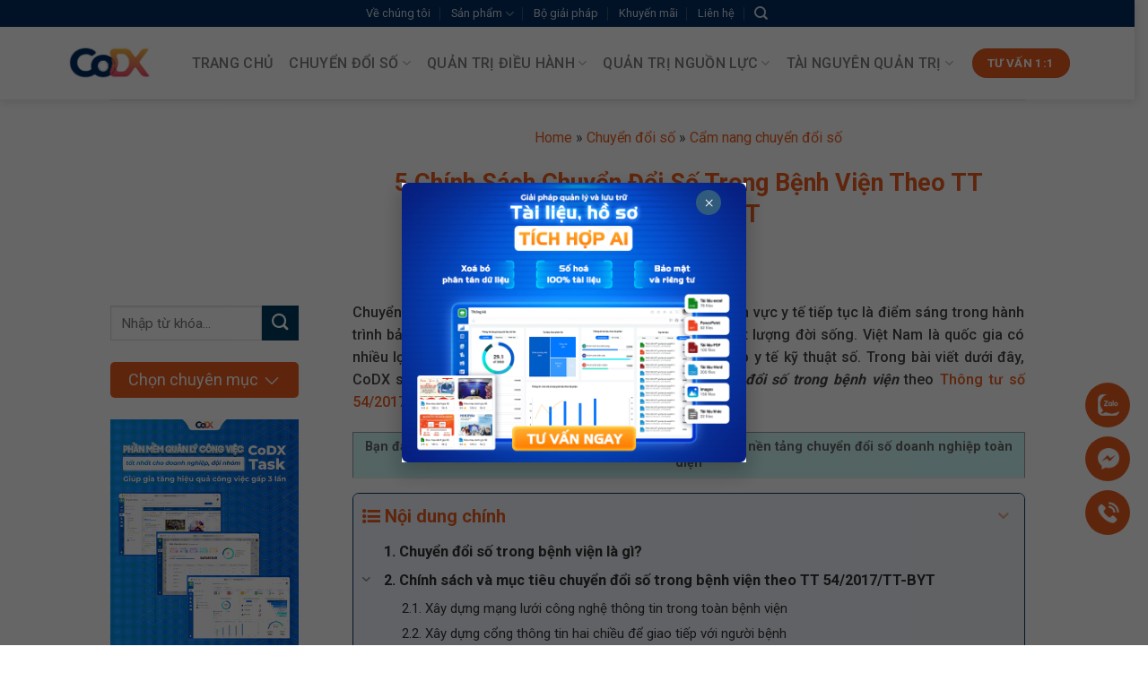

--- FILE ---
content_type: text/html; charset=UTF-8
request_url: https://businesswiki.codx.vn/chuyen-doi-so-trong-benh-vien/
body_size: 45709
content:
<!DOCTYPE html>
<html lang="vi" prefix="og: https://ogp.me/ns#" class="loading-site no-js">
<head>
	<meta charset="UTF-8" />
	<link rel="profile" href="https://gmpg.org/xfn/11" />
	<link rel="pingback" href="https://businesswiki.codx.vn/xmlrpc.php" />

	<script>(function(html){html.className = html.className.replace(/\bno-js\b/,'js')})(document.documentElement);</script>
<meta name="viewport" content="width=device-width, initial-scale=1" />
<!-- Tối ưu hóa công cụ tìm kiếm bởi Rank Math - https://rankmath.com/ -->
<title>5 Chính Sách Chuyển Đổi Số Trong Bệnh Viện Theo TT 54/2017/BYT</title>
<meta name="description" content="Quá trình chuyển đổi số trong bệnh viện cần tuân theo 5 chính sách theo TT 54/2017/BYT, giúp mang lại trải nghiệm người dùng chất lượng cao khi khám chữa bệnh"/>
<meta name="robots" content="follow, index, max-snippet:-1, max-video-preview:-1, max-image-preview:large"/>
<link rel="canonical" href="https://businesswiki.codx.vn/chuyen-doi-so-trong-benh-vien/" />
<meta property="og:locale" content="vi_VN" />
<meta property="og:type" content="article" />
<meta property="og:title" content="5 Chính Sách Chuyển Đổi Số Trong Bệnh Viện Theo TT 54/2017/BYT" />
<meta property="og:description" content="Quá trình chuyển đổi số trong bệnh viện cần tuân theo 5 chính sách theo TT 54/2017/BYT, giúp mang lại trải nghiệm người dùng chất lượng cao khi khám chữa bệnh" />
<meta property="og:url" content="https://businesswiki.codx.vn/chuyen-doi-so-trong-benh-vien/" />
<meta property="og:site_name" content="https://www.codx.vn/" />
<meta property="article:publisher" content="https://www.facebook.com/CoDX.DigitalTransformation" />
<meta property="article:section" content="Cẩm nang chuyển đổi số" />
<meta property="og:updated_time" content="2023-10-27T17:49:19+07:00" />
<meta property="og:image" content="https://businesswiki.codx.vn/wp-content/uploads/2023/10/Chuyen-Doi-So-Trong-Benh-Vien-1.png" />
<meta property="og:image:secure_url" content="https://businesswiki.codx.vn/wp-content/uploads/2023/10/Chuyen-Doi-So-Trong-Benh-Vien-1.png" />
<meta property="og:image:width" content="800" />
<meta property="og:image:height" content="500" />
<meta property="og:image:alt" content="chuyển đổi số trong bệnh viện" />
<meta property="og:image:type" content="image/png" />
<meta property="article:published_time" content="2023-10-27T17:48:24+07:00" />
<meta property="article:modified_time" content="2023-10-27T17:49:19+07:00" />
<meta name="twitter:card" content="summary_large_image" />
<meta name="twitter:title" content="5 Chính Sách Chuyển Đổi Số Trong Bệnh Viện Theo TT 54/2017/BYT" />
<meta name="twitter:description" content="Quá trình chuyển đổi số trong bệnh viện cần tuân theo 5 chính sách theo TT 54/2017/BYT, giúp mang lại trải nghiệm người dùng chất lượng cao khi khám chữa bệnh" />
<meta name="twitter:site" content="@Codxbusiness" />
<meta name="twitter:creator" content="@Codxbusiness" />
<meta name="twitter:image" content="https://businesswiki.codx.vn/wp-content/uploads/2023/10/Chuyen-Doi-So-Trong-Benh-Vien-1.png" />
<meta name="twitter:label1" content="Được viết bởi" />
<meta name="twitter:data1" content="Loan Hồ" />
<meta name="twitter:label2" content="Thời gian để đọc" />
<meta name="twitter:data2" content="9 phút" />
<script type="application/ld+json" class="rank-math-schema">{"@context":"https://schema.org","@graph":[{"@type":"Organization","@id":"https://businesswiki.codx.vn/#organization","name":"C\u00f4ng Ty TNHH H\u1ee3p T\u00e1c Chuy\u1ec3n \u0110\u1ed5i S\u1ed1 CoDX","sameAs":["https://www.facebook.com/CoDX.DigitalTransformation","https://twitter.com/Codxbusiness","Trang tin qu\u1ea3n tr\u1ecb doanh nghi\u1ec7p ch\u00ednh th\u1ee9c c\u1ee7a CoDX. Cung c\u1ea5p ki\u1ebfn th\u1ee9c, kinh nghi\u1ec7m, t\u00e0i li\u1ec7u qu\u1ea3n tr\u1ecb gi\u00fap c\u00f4ng ty chuy\u1ec3n \u0111\u1ed5i s\u1ed1 hi\u1ec7u qu\u1ea3, th\u00e0nh c\u00f4ng."],"logo":{"@type":"ImageObject","@id":"https://businesswiki.codx.vn/#logo","url":"https://businesswiki.codx.vn/wp-content/uploads/2021/10/logo-codx-1.svg","contentUrl":"https://businesswiki.codx.vn/wp-content/uploads/2021/10/logo-codx-1.svg","caption":"https://www.codx.vn/","inLanguage":"vi","width":"","height":""}},{"@type":"WebSite","@id":"https://businesswiki.codx.vn/#website","url":"https://businesswiki.codx.vn","name":"https://www.codx.vn/","alternateName":"D\u1ecbch v\u1ee5 chuy\u1ec3n \u0111\u1ed5i s\u1ed1 CoDX - T\u01b0 v\u1ea5n h\u1ed7 tr\u1ee3 HI\u1ec6U QU\u1ea2 cho doanh nghi\u1ec7p","publisher":{"@id":"https://businesswiki.codx.vn/#organization"},"inLanguage":"vi"},{"@type":"ImageObject","@id":"https://businesswiki.codx.vn/wp-content/uploads/2023/10/Chuyen-Doi-So-Trong-Benh-Vien-1.png","url":"https://businesswiki.codx.vn/wp-content/uploads/2023/10/Chuyen-Doi-So-Trong-Benh-Vien-1.png","width":"800","height":"500","caption":"chuy\u1ec3n \u0111\u1ed5i s\u1ed1 trong b\u1ec7nh vi\u1ec7n","inLanguage":"vi"},{"@type":"BreadcrumbList","@id":"https://businesswiki.codx.vn/chuyen-doi-so-trong-benh-vien/#breadcrumb","itemListElement":[{"@type":"ListItem","position":"1","item":{"@id":"https://businesswiki.codx.vn","name":"Home"}},{"@type":"ListItem","position":"2","item":{"@id":"https://businesswiki.codx.vn/chuyen-doi-so/","name":"Chuy\u1ec3n \u0111\u1ed5i s\u1ed1"}},{"@type":"ListItem","position":"3","item":{"@id":"https://businesswiki.codx.vn/chuyen-doi-so/cam-nang-chuyen-doi-so/","name":"C\u1ea9m nang chuy\u1ec3n \u0111\u1ed5i s\u1ed1"}},{"@type":"ListItem","position":"4","item":{"@id":"https://businesswiki.codx.vn/chuyen-doi-so-trong-benh-vien/","name":"5 Ch\u00ednh S\u00e1ch Chuy\u1ec3n \u0110\u1ed5i S\u1ed1 Trong B\u1ec7nh Vi\u1ec7n Theo TT 54/2017/BYT"}}]},{"@type":"WebPage","@id":"https://businesswiki.codx.vn/chuyen-doi-so-trong-benh-vien/#webpage","url":"https://businesswiki.codx.vn/chuyen-doi-so-trong-benh-vien/","name":"5 Ch\u00ednh S\u00e1ch Chuy\u1ec3n \u0110\u1ed5i S\u1ed1 Trong B\u1ec7nh Vi\u1ec7n Theo TT 54/2017/BYT","datePublished":"2023-10-27T17:48:24+07:00","dateModified":"2023-10-27T17:49:19+07:00","isPartOf":{"@id":"https://businesswiki.codx.vn/#website"},"primaryImageOfPage":{"@id":"https://businesswiki.codx.vn/wp-content/uploads/2023/10/Chuyen-Doi-So-Trong-Benh-Vien-1.png"},"inLanguage":"vi","breadcrumb":{"@id":"https://businesswiki.codx.vn/chuyen-doi-so-trong-benh-vien/#breadcrumb"}},{"@type":"Person","@id":"https://businesswiki.codx.vn/chuyen-doi-so-trong-benh-vien/#author","name":"Loan H\u1ed3","description":"Bi\u00ean t\u1eadp vi\u00ean trang tin t\u1ee9c chuy\u1ec3n \u0111\u1ed5i s\u1ed1 v\u00e0 qu\u1ea3n tr\u1ecb doanh nghi\u1ec7p CoDX Businesswiki. \"V\u1edbi m\u00ecnh m\u1ed7i b\u00e0i vi\u1ebft l\u00e0 m\u1ed9t t\u00e2m huy\u1ebft, qua \u0111\u00f3 m\u00ecnh hy v\u1ecdng truy\u1ec1n t\u1ea3i \u0111\u01b0\u1ee3c th\u1eadt nhi\u1ec1u th\u00f4ng tin h\u1eefu \u00edch \u0111\u1ebfn g\u1ea7n v\u1edbi b\u1ea1n \u0111\u1ecdc.\"","image":{"@type":"ImageObject","@id":"https://secure.gravatar.com/avatar/f415b168d9a3b338a00aa23284efe37012330d37916a5f56f55f2f2146918903?s=96&amp;d=mm&amp;r=g","url":"https://secure.gravatar.com/avatar/f415b168d9a3b338a00aa23284efe37012330d37916a5f56f55f2f2146918903?s=96&amp;d=mm&amp;r=g","caption":"Loan H\u1ed3","inLanguage":"vi"},"sameAs":["https://www.codx.vn/","https://businesswiki.codx.vn/bien-tap-vien-loan-ho/"],"worksFor":{"@id":"https://businesswiki.codx.vn/#organization"}},{"@type":"BlogPosting","headline":"5 Ch\u00ednh S\u00e1ch Chuy\u1ec3n \u0110\u1ed5i S\u1ed1 Trong B\u1ec7nh Vi\u1ec7n Theo TT 54/2017/BYT","keywords":"chuy\u1ec3n \u0111\u1ed5i s\u1ed1 trong b\u1ec7nh vi\u1ec7n","datePublished":"2023-10-27T17:48:24+07:00","dateModified":"2023-10-27T17:49:19+07:00","articleSection":"C\u1ea9m nang chuy\u1ec3n \u0111\u1ed5i s\u1ed1","author":{"@id":"https://businesswiki.codx.vn/chuyen-doi-so-trong-benh-vien/#author","name":"Loan H\u1ed3"},"publisher":{"@id":"https://businesswiki.codx.vn/#organization"},"description":"Qu\u00e1 tr\u00ecnh chuy\u1ec3n \u0111\u1ed5i s\u1ed1 trong b\u1ec7nh vi\u1ec7n c\u1ea7n tu\u00e2n theo 5 ch\u00ednh s\u00e1ch theo TT 54/2017/BYT, gi\u00fap mang l\u1ea1i tr\u1ea3i nghi\u1ec7m ng\u01b0\u1eddi d\u00f9ng ch\u1ea5t l\u01b0\u1ee3ng cao khi kh\u00e1m ch\u1eefa b\u1ec7nh","name":"5 Ch\u00ednh S\u00e1ch Chuy\u1ec3n \u0110\u1ed5i S\u1ed1 Trong B\u1ec7nh Vi\u1ec7n Theo TT 54/2017/BYT","@id":"https://businesswiki.codx.vn/chuyen-doi-so-trong-benh-vien/#richSnippet","isPartOf":{"@id":"https://businesswiki.codx.vn/chuyen-doi-so-trong-benh-vien/#webpage"},"image":{"@id":"https://businesswiki.codx.vn/wp-content/uploads/2023/10/Chuyen-Doi-So-Trong-Benh-Vien-1.png"},"inLanguage":"vi","mainEntityOfPage":{"@id":"https://businesswiki.codx.vn/chuyen-doi-so-trong-benh-vien/#webpage"}}]}</script>
<!-- /Plugin SEO WordPress Rank Math -->

<link rel='dns-prefetch' href='//cdn.jsdelivr.net' />
<link rel='dns-prefetch' href='//fonts.googleapis.com' />
<link href='https://fonts.gstatic.com' crossorigin rel='preconnect' />
<link rel='prefetch' href='https://businesswiki.codx.vn/wp-content/themes/flatsome/assets/js/flatsome.js?ver=f2c57559524d9813afd4' />
<link rel='prefetch' href='https://businesswiki.codx.vn/wp-content/themes/flatsome/assets/js/chunk.slider.js?ver=3.17.1.1' />
<link rel='prefetch' href='https://businesswiki.codx.vn/wp-content/themes/flatsome/assets/js/chunk.popups.js?ver=3.17.1.1' />
<link rel='prefetch' href='https://businesswiki.codx.vn/wp-content/themes/flatsome/assets/js/chunk.tooltips.js?ver=3.17.1.1' />
<link rel="alternate" type="application/rss+xml" title="Dòng thông tin Businesswiki &raquo;" href="https://businesswiki.codx.vn/feed/" />
<link rel="alternate" type="application/rss+xml" title="Businesswiki &raquo; Dòng bình luận" href="https://businesswiki.codx.vn/comments/feed/" />
<link rel="alternate" title="oNhúng (JSON)" type="application/json+oembed" href="https://businesswiki.codx.vn/wp-json/oembed/1.0/embed?url=https%3A%2F%2Fbusinesswiki.codx.vn%2Fchuyen-doi-so-trong-benh-vien%2F" />
<link rel="alternate" title="oNhúng (XML)" type="text/xml+oembed" href="https://businesswiki.codx.vn/wp-json/oembed/1.0/embed?url=https%3A%2F%2Fbusinesswiki.codx.vn%2Fchuyen-doi-so-trong-benh-vien%2F&#038;format=xml" />
<style id='wp-img-auto-sizes-contain-inline-css' type='text/css'>
img:is([sizes=auto i],[sizes^="auto," i]){contain-intrinsic-size:3000px 1500px}
/*# sourceURL=wp-img-auto-sizes-contain-inline-css */
</style>
<link rel='stylesheet' id='formidable-css' href='https://businesswiki.codx.vn/wp-content/plugins/formidable/css/formidableforms.css?ver=116614' type='text/css' media='all' />
<style id='wp-emoji-styles-inline-css' type='text/css'>

	img.wp-smiley, img.emoji {
		display: inline !important;
		border: none !important;
		box-shadow: none !important;
		height: 1em !important;
		width: 1em !important;
		margin: 0 0.07em !important;
		vertical-align: -0.1em !important;
		background: none !important;
		padding: 0 !important;
	}
/*# sourceURL=wp-emoji-styles-inline-css */
</style>
<style id='wp-block-library-inline-css' type='text/css'>
:root{--wp-block-synced-color:#7a00df;--wp-block-synced-color--rgb:122,0,223;--wp-bound-block-color:var(--wp-block-synced-color);--wp-editor-canvas-background:#ddd;--wp-admin-theme-color:#007cba;--wp-admin-theme-color--rgb:0,124,186;--wp-admin-theme-color-darker-10:#006ba1;--wp-admin-theme-color-darker-10--rgb:0,107,160.5;--wp-admin-theme-color-darker-20:#005a87;--wp-admin-theme-color-darker-20--rgb:0,90,135;--wp-admin-border-width-focus:2px}@media (min-resolution:192dpi){:root{--wp-admin-border-width-focus:1.5px}}.wp-element-button{cursor:pointer}:root .has-very-light-gray-background-color{background-color:#eee}:root .has-very-dark-gray-background-color{background-color:#313131}:root .has-very-light-gray-color{color:#eee}:root .has-very-dark-gray-color{color:#313131}:root .has-vivid-green-cyan-to-vivid-cyan-blue-gradient-background{background:linear-gradient(135deg,#00d084,#0693e3)}:root .has-purple-crush-gradient-background{background:linear-gradient(135deg,#34e2e4,#4721fb 50%,#ab1dfe)}:root .has-hazy-dawn-gradient-background{background:linear-gradient(135deg,#faaca8,#dad0ec)}:root .has-subdued-olive-gradient-background{background:linear-gradient(135deg,#fafae1,#67a671)}:root .has-atomic-cream-gradient-background{background:linear-gradient(135deg,#fdd79a,#004a59)}:root .has-nightshade-gradient-background{background:linear-gradient(135deg,#330968,#31cdcf)}:root .has-midnight-gradient-background{background:linear-gradient(135deg,#020381,#2874fc)}:root{--wp--preset--font-size--normal:16px;--wp--preset--font-size--huge:42px}.has-regular-font-size{font-size:1em}.has-larger-font-size{font-size:2.625em}.has-normal-font-size{font-size:var(--wp--preset--font-size--normal)}.has-huge-font-size{font-size:var(--wp--preset--font-size--huge)}.has-text-align-center{text-align:center}.has-text-align-left{text-align:left}.has-text-align-right{text-align:right}.has-fit-text{white-space:nowrap!important}#end-resizable-editor-section{display:none}.aligncenter{clear:both}.items-justified-left{justify-content:flex-start}.items-justified-center{justify-content:center}.items-justified-right{justify-content:flex-end}.items-justified-space-between{justify-content:space-between}.screen-reader-text{border:0;clip-path:inset(50%);height:1px;margin:-1px;overflow:hidden;padding:0;position:absolute;width:1px;word-wrap:normal!important}.screen-reader-text:focus{background-color:#ddd;clip-path:none;color:#444;display:block;font-size:1em;height:auto;left:5px;line-height:normal;padding:15px 23px 14px;text-decoration:none;top:5px;width:auto;z-index:100000}html :where(.has-border-color){border-style:solid}html :where([style*=border-top-color]){border-top-style:solid}html :where([style*=border-right-color]){border-right-style:solid}html :where([style*=border-bottom-color]){border-bottom-style:solid}html :where([style*=border-left-color]){border-left-style:solid}html :where([style*=border-width]){border-style:solid}html :where([style*=border-top-width]){border-top-style:solid}html :where([style*=border-right-width]){border-right-style:solid}html :where([style*=border-bottom-width]){border-bottom-style:solid}html :where([style*=border-left-width]){border-left-style:solid}html :where(img[class*=wp-image-]){height:auto;max-width:100%}:where(figure){margin:0 0 1em}html :where(.is-position-sticky){--wp-admin--admin-bar--position-offset:var(--wp-admin--admin-bar--height,0px)}@media screen and (max-width:600px){html :where(.is-position-sticky){--wp-admin--admin-bar--position-offset:0px}}

/*# sourceURL=wp-block-library-inline-css */
</style><style id='global-styles-inline-css' type='text/css'>
:root{--wp--preset--aspect-ratio--square: 1;--wp--preset--aspect-ratio--4-3: 4/3;--wp--preset--aspect-ratio--3-4: 3/4;--wp--preset--aspect-ratio--3-2: 3/2;--wp--preset--aspect-ratio--2-3: 2/3;--wp--preset--aspect-ratio--16-9: 16/9;--wp--preset--aspect-ratio--9-16: 9/16;--wp--preset--color--black: #000000;--wp--preset--color--cyan-bluish-gray: #abb8c3;--wp--preset--color--white: #ffffff;--wp--preset--color--pale-pink: #f78da7;--wp--preset--color--vivid-red: #cf2e2e;--wp--preset--color--luminous-vivid-orange: #ff6900;--wp--preset--color--luminous-vivid-amber: #fcb900;--wp--preset--color--light-green-cyan: #7bdcb5;--wp--preset--color--vivid-green-cyan: #00d084;--wp--preset--color--pale-cyan-blue: #8ed1fc;--wp--preset--color--vivid-cyan-blue: #0693e3;--wp--preset--color--vivid-purple: #9b51e0;--wp--preset--gradient--vivid-cyan-blue-to-vivid-purple: linear-gradient(135deg,rgb(6,147,227) 0%,rgb(155,81,224) 100%);--wp--preset--gradient--light-green-cyan-to-vivid-green-cyan: linear-gradient(135deg,rgb(122,220,180) 0%,rgb(0,208,130) 100%);--wp--preset--gradient--luminous-vivid-amber-to-luminous-vivid-orange: linear-gradient(135deg,rgb(252,185,0) 0%,rgb(255,105,0) 100%);--wp--preset--gradient--luminous-vivid-orange-to-vivid-red: linear-gradient(135deg,rgb(255,105,0) 0%,rgb(207,46,46) 100%);--wp--preset--gradient--very-light-gray-to-cyan-bluish-gray: linear-gradient(135deg,rgb(238,238,238) 0%,rgb(169,184,195) 100%);--wp--preset--gradient--cool-to-warm-spectrum: linear-gradient(135deg,rgb(74,234,220) 0%,rgb(151,120,209) 20%,rgb(207,42,186) 40%,rgb(238,44,130) 60%,rgb(251,105,98) 80%,rgb(254,248,76) 100%);--wp--preset--gradient--blush-light-purple: linear-gradient(135deg,rgb(255,206,236) 0%,rgb(152,150,240) 100%);--wp--preset--gradient--blush-bordeaux: linear-gradient(135deg,rgb(254,205,165) 0%,rgb(254,45,45) 50%,rgb(107,0,62) 100%);--wp--preset--gradient--luminous-dusk: linear-gradient(135deg,rgb(255,203,112) 0%,rgb(199,81,192) 50%,rgb(65,88,208) 100%);--wp--preset--gradient--pale-ocean: linear-gradient(135deg,rgb(255,245,203) 0%,rgb(182,227,212) 50%,rgb(51,167,181) 100%);--wp--preset--gradient--electric-grass: linear-gradient(135deg,rgb(202,248,128) 0%,rgb(113,206,126) 100%);--wp--preset--gradient--midnight: linear-gradient(135deg,rgb(2,3,129) 0%,rgb(40,116,252) 100%);--wp--preset--font-size--small: 13px;--wp--preset--font-size--medium: 20px;--wp--preset--font-size--large: 36px;--wp--preset--font-size--x-large: 42px;--wp--preset--spacing--20: 0.44rem;--wp--preset--spacing--30: 0.67rem;--wp--preset--spacing--40: 1rem;--wp--preset--spacing--50: 1.5rem;--wp--preset--spacing--60: 2.25rem;--wp--preset--spacing--70: 3.38rem;--wp--preset--spacing--80: 5.06rem;--wp--preset--shadow--natural: 6px 6px 9px rgba(0, 0, 0, 0.2);--wp--preset--shadow--deep: 12px 12px 50px rgba(0, 0, 0, 0.4);--wp--preset--shadow--sharp: 6px 6px 0px rgba(0, 0, 0, 0.2);--wp--preset--shadow--outlined: 6px 6px 0px -3px rgb(255, 255, 255), 6px 6px rgb(0, 0, 0);--wp--preset--shadow--crisp: 6px 6px 0px rgb(0, 0, 0);}:where(.is-layout-flex){gap: 0.5em;}:where(.is-layout-grid){gap: 0.5em;}body .is-layout-flex{display: flex;}.is-layout-flex{flex-wrap: wrap;align-items: center;}.is-layout-flex > :is(*, div){margin: 0;}body .is-layout-grid{display: grid;}.is-layout-grid > :is(*, div){margin: 0;}:where(.wp-block-columns.is-layout-flex){gap: 2em;}:where(.wp-block-columns.is-layout-grid){gap: 2em;}:where(.wp-block-post-template.is-layout-flex){gap: 1.25em;}:where(.wp-block-post-template.is-layout-grid){gap: 1.25em;}.has-black-color{color: var(--wp--preset--color--black) !important;}.has-cyan-bluish-gray-color{color: var(--wp--preset--color--cyan-bluish-gray) !important;}.has-white-color{color: var(--wp--preset--color--white) !important;}.has-pale-pink-color{color: var(--wp--preset--color--pale-pink) !important;}.has-vivid-red-color{color: var(--wp--preset--color--vivid-red) !important;}.has-luminous-vivid-orange-color{color: var(--wp--preset--color--luminous-vivid-orange) !important;}.has-luminous-vivid-amber-color{color: var(--wp--preset--color--luminous-vivid-amber) !important;}.has-light-green-cyan-color{color: var(--wp--preset--color--light-green-cyan) !important;}.has-vivid-green-cyan-color{color: var(--wp--preset--color--vivid-green-cyan) !important;}.has-pale-cyan-blue-color{color: var(--wp--preset--color--pale-cyan-blue) !important;}.has-vivid-cyan-blue-color{color: var(--wp--preset--color--vivid-cyan-blue) !important;}.has-vivid-purple-color{color: var(--wp--preset--color--vivid-purple) !important;}.has-black-background-color{background-color: var(--wp--preset--color--black) !important;}.has-cyan-bluish-gray-background-color{background-color: var(--wp--preset--color--cyan-bluish-gray) !important;}.has-white-background-color{background-color: var(--wp--preset--color--white) !important;}.has-pale-pink-background-color{background-color: var(--wp--preset--color--pale-pink) !important;}.has-vivid-red-background-color{background-color: var(--wp--preset--color--vivid-red) !important;}.has-luminous-vivid-orange-background-color{background-color: var(--wp--preset--color--luminous-vivid-orange) !important;}.has-luminous-vivid-amber-background-color{background-color: var(--wp--preset--color--luminous-vivid-amber) !important;}.has-light-green-cyan-background-color{background-color: var(--wp--preset--color--light-green-cyan) !important;}.has-vivid-green-cyan-background-color{background-color: var(--wp--preset--color--vivid-green-cyan) !important;}.has-pale-cyan-blue-background-color{background-color: var(--wp--preset--color--pale-cyan-blue) !important;}.has-vivid-cyan-blue-background-color{background-color: var(--wp--preset--color--vivid-cyan-blue) !important;}.has-vivid-purple-background-color{background-color: var(--wp--preset--color--vivid-purple) !important;}.has-black-border-color{border-color: var(--wp--preset--color--black) !important;}.has-cyan-bluish-gray-border-color{border-color: var(--wp--preset--color--cyan-bluish-gray) !important;}.has-white-border-color{border-color: var(--wp--preset--color--white) !important;}.has-pale-pink-border-color{border-color: var(--wp--preset--color--pale-pink) !important;}.has-vivid-red-border-color{border-color: var(--wp--preset--color--vivid-red) !important;}.has-luminous-vivid-orange-border-color{border-color: var(--wp--preset--color--luminous-vivid-orange) !important;}.has-luminous-vivid-amber-border-color{border-color: var(--wp--preset--color--luminous-vivid-amber) !important;}.has-light-green-cyan-border-color{border-color: var(--wp--preset--color--light-green-cyan) !important;}.has-vivid-green-cyan-border-color{border-color: var(--wp--preset--color--vivid-green-cyan) !important;}.has-pale-cyan-blue-border-color{border-color: var(--wp--preset--color--pale-cyan-blue) !important;}.has-vivid-cyan-blue-border-color{border-color: var(--wp--preset--color--vivid-cyan-blue) !important;}.has-vivid-purple-border-color{border-color: var(--wp--preset--color--vivid-purple) !important;}.has-vivid-cyan-blue-to-vivid-purple-gradient-background{background: var(--wp--preset--gradient--vivid-cyan-blue-to-vivid-purple) !important;}.has-light-green-cyan-to-vivid-green-cyan-gradient-background{background: var(--wp--preset--gradient--light-green-cyan-to-vivid-green-cyan) !important;}.has-luminous-vivid-amber-to-luminous-vivid-orange-gradient-background{background: var(--wp--preset--gradient--luminous-vivid-amber-to-luminous-vivid-orange) !important;}.has-luminous-vivid-orange-to-vivid-red-gradient-background{background: var(--wp--preset--gradient--luminous-vivid-orange-to-vivid-red) !important;}.has-very-light-gray-to-cyan-bluish-gray-gradient-background{background: var(--wp--preset--gradient--very-light-gray-to-cyan-bluish-gray) !important;}.has-cool-to-warm-spectrum-gradient-background{background: var(--wp--preset--gradient--cool-to-warm-spectrum) !important;}.has-blush-light-purple-gradient-background{background: var(--wp--preset--gradient--blush-light-purple) !important;}.has-blush-bordeaux-gradient-background{background: var(--wp--preset--gradient--blush-bordeaux) !important;}.has-luminous-dusk-gradient-background{background: var(--wp--preset--gradient--luminous-dusk) !important;}.has-pale-ocean-gradient-background{background: var(--wp--preset--gradient--pale-ocean) !important;}.has-electric-grass-gradient-background{background: var(--wp--preset--gradient--electric-grass) !important;}.has-midnight-gradient-background{background: var(--wp--preset--gradient--midnight) !important;}.has-small-font-size{font-size: var(--wp--preset--font-size--small) !important;}.has-medium-font-size{font-size: var(--wp--preset--font-size--medium) !important;}.has-large-font-size{font-size: var(--wp--preset--font-size--large) !important;}.has-x-large-font-size{font-size: var(--wp--preset--font-size--x-large) !important;}
/*# sourceURL=global-styles-inline-css */
</style>

<style id='classic-theme-styles-inline-css' type='text/css'>
/*! This file is auto-generated */
.wp-block-button__link{color:#fff;background-color:#32373c;border-radius:9999px;box-shadow:none;text-decoration:none;padding:calc(.667em + 2px) calc(1.333em + 2px);font-size:1.125em}.wp-block-file__button{background:#32373c;color:#fff;text-decoration:none}
/*# sourceURL=/wp-includes/css/classic-themes.min.css */
</style>
<link rel='stylesheet' id='wp-components-css' href='https://businesswiki.codx.vn/wp-includes/css/dist/components/style.min.css?ver=6.9' type='text/css' media='all' />
<link rel='stylesheet' id='wp-preferences-css' href='https://businesswiki.codx.vn/wp-includes/css/dist/preferences/style.min.css?ver=6.9' type='text/css' media='all' />
<link rel='stylesheet' id='wp-block-editor-css' href='https://businesswiki.codx.vn/wp-includes/css/dist/block-editor/style.min.css?ver=6.9' type='text/css' media='all' />
<link rel='stylesheet' id='popup-maker-block-library-style-css' href='https://businesswiki.codx.vn/wp-content/plugins/popup-maker/dist/packages/block-library-style.css?ver=dbea705cfafe089d65f1' type='text/css' media='all' />
<link rel='stylesheet' id='popup-maker-site-css' href='https://businesswiki.codx.vn/wp-content/plugins/popup-maker/dist/assets/site.css?ver=1.21.5' type='text/css' media='all' />
<style id='popup-maker-site-inline-css' type='text/css'>
/* Popup Google Fonts */
@import url('//fonts.googleapis.com/css?family=Montserrat:100');

/* Popup Theme 20151: Hello Box */
.pum-theme-20151, .pum-theme-hello-box { background-color: rgba( 0, 0, 0, 0.75 ) } 
.pum-theme-20151 .pum-container, .pum-theme-hello-box .pum-container { padding: 0px; border-radius: 0px; border: 14px none #81d742; box-shadow: 0px 0px 0px 0px rgba( 2, 2, 2, 0.00 ); background-color: rgba( 255, 255, 255, 0.00 ) } 
.pum-theme-20151 .pum-title, .pum-theme-hello-box .pum-title { color: #2d2d2d; text-align: left; text-shadow: 0px 0px 0px rgba( 2, 2, 2, 0.23 ); font-family: Montserrat; font-weight: 100; font-size: 32px; line-height: 36px } 
.pum-theme-20151 .pum-content, .pum-theme-hello-box .pum-content { color: #2d2d2d; font-family: inherit; font-weight: 100 } 
.pum-theme-20151 .pum-content + .pum-close, .pum-theme-hello-box .pum-content + .pum-close { position: absolute; height: auto; width: auto; left: auto; right: -25px; bottom: auto; top: -25px; padding: 0px; color: #000000; font-family: Times New Roman; font-weight: 100; font-size: 25px; line-height: 28px; border: 1px none #ffffff; border-radius: 28px; box-shadow: 0px 0px 0px 0px rgba( 2, 2, 2, 0.23 ); text-shadow: 0px 0px 0px rgba( 0, 0, 0, 0.23 ); background-color: rgba( 255, 255, 255, 0.00 ) } 

/* Popup Theme 20150: Enterprise Blue */
.pum-theme-20150, .pum-theme-enterprise-blue { background-color: rgba( 0, 0, 0, 0.60 ) } 
.pum-theme-20150 .pum-container, .pum-theme-enterprise-blue .pum-container { padding: 0px; border-radius: 0px; border: 1px none #000000; box-shadow: 0px 10px 20px 4px rgba( 2, 2, 2, 0.20 ); background-color: rgba( 255, 255, 255, 1.00 ) } 
.pum-theme-20150 .pum-title, .pum-theme-enterprise-blue .pum-title { color: #315b7c; text-align: left; text-shadow: 0px 0px 0px rgba( 2, 2, 2, 0.23 ); font-family: inherit; font-weight: 600; font-size: 30px; line-height: 36px } 
.pum-theme-20150 .pum-content, .pum-theme-enterprise-blue .pum-content { color: #2d2d2d; font-family: inherit; font-weight: 600 } 
.pum-theme-20150 .pum-content + .pum-close, .pum-theme-enterprise-blue .pum-content + .pum-close { position: absolute; height: 28px; width: 28px; left: auto; right: 8px; bottom: auto; top: 8px; padding: 4px; color: #ffffff; font-family: Times New Roman; font-weight: 100; font-size: 20px; line-height: 20px; border: 1px none #ffffff; border-radius: 42px; box-shadow: 0px 0px 0px 0px rgba( 2, 2, 2, 0.23 ); text-shadow: 0px 0px 0px rgba( 0, 0, 0, 0.23 ); background-color: rgba( 49, 91, 124, 1.00 ) } 

/* Popup Theme 20149: Light Box */
.pum-theme-20149, .pum-theme-lightbox { background-color: rgba( 255, 255, 255, 0.00 ) } 
.pum-theme-20149 .pum-container, .pum-theme-lightbox .pum-container { padding: 0px; border-radius: 0px; border: 8px none #000000; box-shadow: 0px 0px 0px 0px rgba( 196, 196, 196, 0.00 ); background-color: rgba( 249, 249, 249, 0.00 ) } 
.pum-theme-20149 .pum-title, .pum-theme-lightbox .pum-title { color: #000000; text-align: left; text-shadow: 0px 0px 0px rgba( 2, 2, 2, 0.23 ); font-family: inherit; font-weight: 100; font-size: 32px; line-height: 36px } 
.pum-theme-20149 .pum-content, .pum-theme-lightbox .pum-content { color: #000000; font-family: inherit; font-weight: 100 } 
.pum-theme-20149 .pum-content + .pum-close, .pum-theme-lightbox .pum-content + .pum-close { position: absolute; height: 26px; width: 26px; left: auto; right: -13px; bottom: auto; top: -13px; padding: 0px; color: #ffffff; font-family: Arial; font-weight: 100; font-size: 8px; line-height: 24px; border: 2px none #ffffff; border-radius: 1px; box-shadow: 0px 0px 0px 0px rgba( 2, 2, 2, 0.00 ); text-shadow: 0px 0px 0px rgba( 0, 0, 0, 0.00 ); background-color: rgba( 0, 183, 205, 0.00 ) } 

/* Popup Theme 20154: Floating Bar - Soft Blue */
.pum-theme-20154, .pum-theme-floating-bar { background-color: rgba( 255, 255, 255, 0.00 ) } 
.pum-theme-20154 .pum-container, .pum-theme-floating-bar .pum-container { padding: 0px; border-radius: 0px; border: 1px none #000000; box-shadow: 1px 1px 3px 0px rgba( 2, 2, 2, 0.23 ); background-color: rgba( 249, 249, 249, 0.00 ) } 
.pum-theme-20154 .pum-title, .pum-theme-floating-bar .pum-title { color: #505050; text-align: left; text-shadow: 0px 0px 0px rgba( 2, 2, 2, 0.23 ); font-family: inherit; font-weight: 400; font-size: 32px; line-height: 36px } 
.pum-theme-20154 .pum-content, .pum-theme-floating-bar .pum-content { color: #505050; font-family: inherit; font-weight: 400 } 
.pum-theme-20154 .pum-content + .pum-close, .pum-theme-floating-bar .pum-content + .pum-close { position: fixed; height: 18px; width: 18px; left: auto; right: 5px; bottom: auto; top: 50%; padding: 0px; color: #505050; font-family: Sans-Serif; font-weight: 700; font-size: 15px; line-height: 18px; border: 1px solid #505050; border-radius: 15px; box-shadow: 0px 0px 0px 0px rgba( 2, 2, 2, 0.00 ); text-shadow: 0px 0px 0px rgba( 0, 0, 0, 0.00 ); background-color: rgba( 255, 255, 255, 0.00 ); transform: translate(0, -50%) } 

/* Popup Theme 20155: Content Only - For use with page builders or block editor */
.pum-theme-20155, .pum-theme-content-only { background-color: rgba( 0, 0, 0, 0.70 ) } 
.pum-theme-20155 .pum-container, .pum-theme-content-only .pum-container { padding: 0px; border-radius: 0px; border: 1px none #000000; box-shadow: 0px 0px 0px 0px rgba( 2, 2, 2, 0.00 ) } 
.pum-theme-20155 .pum-title, .pum-theme-content-only .pum-title { color: #000000; text-align: left; text-shadow: 0px 0px 0px rgba( 2, 2, 2, 0.23 ); font-family: inherit; font-weight: 400; font-size: 32px; line-height: 36px } 
.pum-theme-20155 .pum-content, .pum-theme-content-only .pum-content { color: #8c8c8c; font-family: inherit; font-weight: 400 } 
.pum-theme-20155 .pum-content + .pum-close, .pum-theme-content-only .pum-content + .pum-close { position: absolute; height: 15px; width: 15px; left: auto; right: 3px; bottom: auto; top: 7px; padding: 0px; color: #000000; font-family: inherit; font-weight: 700; font-size: 20px; line-height: 20px; border: 1px none #ffffff; border-radius: 15px; box-shadow: 0px 0px 0px 0px rgba( 2, 2, 2, 0.00 ); text-shadow: 0px 0px 0px rgba( 0, 0, 0, 0.00 ); background-color: rgba( 255, 255, 255, 0.00 ) } 

/* Popup Theme 20148: Default Theme */
.pum-theme-20148, .pum-theme-default-theme { background-color: rgba( 255, 255, 255, 1.00 ) } 
.pum-theme-20148 .pum-container, .pum-theme-default-theme .pum-container { padding: 18px; border-radius: 0px; border: 1px none #000000; box-shadow: 1px 1px 3px 0px rgba( 2, 2, 2, 0.23 ); background-color: rgba( 249, 249, 249, 1.00 ) } 
.pum-theme-20148 .pum-title, .pum-theme-default-theme .pum-title { color: #000000; text-align: left; text-shadow: 0px 0px 0px rgba( 2, 2, 2, 0.23 ); font-family: inherit; font-weight: 400; font-size: 32px; font-style: normal; line-height: 36px } 
.pum-theme-20148 .pum-content, .pum-theme-default-theme .pum-content { color: #8c8c8c; font-family: inherit; font-weight: 400; font-style: inherit } 
.pum-theme-20148 .pum-content + .pum-close, .pum-theme-default-theme .pum-content + .pum-close { position: absolute; height: auto; width: auto; left: auto; right: 0px; bottom: auto; top: 0px; padding: 8px; color: #ffffff; font-family: inherit; font-weight: 400; font-size: 12px; font-style: inherit; line-height: 36px; border: 1px none #ffffff; border-radius: 0px; box-shadow: 1px 1px 3px 0px rgba( 2, 2, 2, 0.23 ); text-shadow: 0px 0px 0px rgba( 0, 0, 0, 0.23 ); background-color: rgba( 0, 183, 205, 1.00 ) } 

/* Popup Theme 20152: Cutting Edge */
.pum-theme-20152, .pum-theme-cutting-edge { background-color: rgba( 0, 0, 0, 0.50 ) } 
.pum-theme-20152 .pum-container, .pum-theme-cutting-edge .pum-container { padding: 18px; border-radius: 0px; border: 1px none #000000; box-shadow: 0px 10px 25px 0px rgba( 2, 2, 2, 0.50 ); background-color: rgba( 30, 115, 190, 1.00 ) } 
.pum-theme-20152 .pum-title, .pum-theme-cutting-edge .pum-title { color: #ffffff; text-align: left; text-shadow: 0px 0px 0px rgba( 2, 2, 2, 0.23 ); font-family: Sans-Serif; font-weight: 100; font-size: 26px; line-height: 28px } 
.pum-theme-20152 .pum-content, .pum-theme-cutting-edge .pum-content { color: #ffffff; font-family: inherit; font-weight: 100 } 
.pum-theme-20152 .pum-content + .pum-close, .pum-theme-cutting-edge .pum-content + .pum-close { position: absolute; height: 24px; width: 24px; left: auto; right: 0px; bottom: auto; top: 0px; padding: 0px; color: #1e73be; font-family: Times New Roman; font-weight: 100; font-size: 32px; line-height: 24px; border: 1px none #ffffff; border-radius: 0px; box-shadow: -1px 1px 1px 0px rgba( 2, 2, 2, 0.10 ); text-shadow: -1px 1px 1px rgba( 0, 0, 0, 0.10 ); background-color: rgba( 238, 238, 34, 1.00 ) } 

/* Popup Theme 20153: Framed Border */
.pum-theme-20153, .pum-theme-framed-border { background-color: rgba( 255, 255, 255, 0.50 ) } 
.pum-theme-20153 .pum-container, .pum-theme-framed-border .pum-container { padding: 18px; border-radius: 0px; border: 20px outset #dd3333; box-shadow: 1px 1px 3px 0px rgba( 2, 2, 2, 0.97 ) inset; background-color: rgba( 255, 251, 239, 1.00 ) } 
.pum-theme-20153 .pum-title, .pum-theme-framed-border .pum-title { color: #000000; text-align: left; text-shadow: 0px 0px 0px rgba( 2, 2, 2, 0.23 ); font-family: inherit; font-weight: 100; font-size: 32px; line-height: 36px } 
.pum-theme-20153 .pum-content, .pum-theme-framed-border .pum-content { color: #2d2d2d; font-family: inherit; font-weight: 100 } 
.pum-theme-20153 .pum-content + .pum-close, .pum-theme-framed-border .pum-content + .pum-close { position: absolute; height: 20px; width: 20px; left: auto; right: -20px; bottom: auto; top: -20px; padding: 0px; color: #ffffff; font-family: Tahoma; font-weight: 700; font-size: 16px; line-height: 18px; border: 1px none #ffffff; border-radius: 0px; box-shadow: 0px 0px 0px 0px rgba( 2, 2, 2, 0.23 ); text-shadow: 0px 0px 0px rgba( 0, 0, 0, 0.23 ); background-color: rgba( 0, 0, 0, 0.55 ) } 

#pum-42337 {z-index: 1999999999}
#pum-42317 {z-index: 1999999999}
#pum-42495 {z-index: 1999999999}
#pum-32529 {z-index: 1999999999}
#pum-32502 {z-index: 1999999999}
#pum-32518 {z-index: 1999999999}
#pum-32515 {z-index: 1999999999}
#pum-32524 {z-index: 1999999999}
#pum-33354 {z-index: 1999999999}
#pum-20163 {z-index: 1999999999}
#pum-27733 {z-index: 1999999999}
#pum-23823 {z-index: 1999999999}
#pum-29666 {z-index: 1999999999}
#pum-23819 {z-index: 1999999999}

/*# sourceURL=popup-maker-site-inline-css */
</style>
<link rel='stylesheet' id='fixedtoc-style-css' href='https://businesswiki.codx.vn/wp-content/plugins/fixed-toc/frontend/assets/css/ftoc.min.css?ver=3.1.25' type='text/css' media='all' />
<style id='fixedtoc-style-inline-css' type='text/css'>
#ftwp-container.ftwp-fixed-to-post.ftwp-top-left #ftwp-trigger, #ftwp-container.ftwp-fixed-to-post.ftwp-top-left #ftwp-contents { top: 80px; } .ftwp-in-post#ftwp-container-outer { height: 200px; } #ftwp-container.ftwp-wrap #ftwp-contents { width: 300px; height: 400px; } .ftwp-in-post#ftwp-container-outer #ftwp-contents { height: 200px; } .ftwp-in-post#ftwp-container-outer.ftwp-float-none #ftwp-contents { width: auto; } #ftwp-container.ftwp-wrap #ftwp-trigger { width: 50px; height: 50px; font-size: 30px; } #ftwp-container #ftwp-trigger.ftwp-border-thin { font-size: 29.5px; } #ftwp-container.ftwp-wrap #ftwp-header { font-size: 20px; font-family: roboto; } #ftwp-container.ftwp-wrap #ftwp-header-title { font-weight: bold; } #ftwp-container.ftwp-wrap #ftwp-list { font-size: 15px; font-family: roboto; } #ftwp-container.ftwp-wrap #ftwp-list .ftwp-anchor::before { font-size: 6px; } #ftwp-container #ftwp-list.ftwp-strong-first>.ftwp-item>.ftwp-anchor .ftwp-text { font-size: 16.5px; } #ftwp-container.ftwp-wrap #ftwp-list.ftwp-strong-first>.ftwp-item>.ftwp-anchor::before { font-size: 7.5px; } #ftwp-container.ftwp-wrap #ftwp-trigger { color: #032d60; background: rgba(240,246,252,0.95); } #ftwp-container.ftwp-wrap #ftwp-trigger { border-color: rgba(3,45,96,0.95); } #ftwp-container.ftwp-wrap #ftwp-contents { border-color: rgba(3,45,96,0.95); } #ftwp-container.ftwp-wrap #ftwp-header { color: #ec5e20; background: rgba(240,246,252,0.95); } #ftwp-container.ftwp-wrap #ftwp-contents:hover #ftwp-header { background: #f0f6fc; } #ftwp-container.ftwp-wrap #ftwp-list { color: #333; background: rgba(240,246,252,0.95); } #ftwp-container.ftwp-wrap #ftwp-contents:hover #ftwp-list { background: #f0f6fc; } #ftwp-container.ftwp-wrap #ftwp-list .ftwp-anchor:hover { color: #ec5e20; } #ftwp-container.ftwp-wrap #ftwp-list .ftwp-anchor:focus, #ftwp-container.ftwp-wrap #ftwp-list .ftwp-active, #ftwp-container.ftwp-wrap #ftwp-list .ftwp-active:hover { color: #fff; } #ftwp-container.ftwp-wrap #ftwp-list .ftwp-text::before { background: rgba(236,94,32,0.95); } .ftwp-heading-target::before { background: rgba(236,94,32,0.95); }
/*# sourceURL=fixedtoc-style-inline-css */
</style>
<link rel='stylesheet' id='mhpmrp-owl-carousel-css' href='https://businesswiki.codx.vn/wp-content/plugins/modern-related-posts/skins/owl-carousel/owl.carousel.css?ver=1.3.3' type='text/css' media='all' />
<style id='mhpmrp-owl-carousel-inline-css' type='text/css'>
.whp-modern-related-posts .mrpc-item { background-color: #000; width: 333px; height: 166px; } .whp-modern-related-posts .mrpc-item:hover .mrpc-overlay { background-color: #ec5e20 } .whp-modern-related-posts .mrpc-link { width: 333px; height: 166px; } .whp-modern-related-posts .mrpc-link a { font-size: 17px; } .whp-modern-related-posts .owl-next { background-color: #ec5e20; }
/*# sourceURL=mhpmrp-owl-carousel-inline-css */
</style>
<link rel='stylesheet' id='flatsome-main-css' href='https://businesswiki.codx.vn/wp-content/themes/flatsome/assets/css/flatsome.css?ver=3.17.1.1' type='text/css' media='all' />
<style id='flatsome-main-inline-css' type='text/css'>
@font-face {
				font-family: "fl-icons";
				font-display: block;
				src: url(https://businesswiki.codx.vn/wp-content/themes/flatsome/assets/css/icons/fl-icons.eot?v=3.17.1.1);
				src:
					url(https://businesswiki.codx.vn/wp-content/themes/flatsome/assets/css/icons/fl-icons.eot#iefix?v=3.17.1.1) format("embedded-opentype"),
					url(https://businesswiki.codx.vn/wp-content/themes/flatsome/assets/css/icons/fl-icons.woff2?v=3.17.1.1) format("woff2"),
					url(https://businesswiki.codx.vn/wp-content/themes/flatsome/assets/css/icons/fl-icons.ttf?v=3.17.1.1) format("truetype"),
					url(https://businesswiki.codx.vn/wp-content/themes/flatsome/assets/css/icons/fl-icons.woff?v=3.17.1.1) format("woff"),
					url(https://businesswiki.codx.vn/wp-content/themes/flatsome/assets/css/icons/fl-icons.svg?v=3.17.1.1#fl-icons) format("svg");
			}
/*# sourceURL=flatsome-main-inline-css */
</style>
<link rel='stylesheet' id='flatsome-style-css' href='https://businesswiki.codx.vn/wp-content/themes/flatsome-child/style.css?ver=3.0' type='text/css' media='all' />
<link rel='stylesheet' id='flatsome-googlefonts-css' href='//fonts.googleapis.com/css?family=Roboto%3Aregular%2C700%2Cregular%2C500%2Cregular&#038;display=swap&#038;ver=3.9' type='text/css' media='all' />
<script type="text/javascript" src="https://businesswiki.codx.vn/wp-includes/js/jquery/jquery.min.js?ver=3.7.1" id="jquery-core-js"></script>
<script type="text/javascript" src="https://businesswiki.codx.vn/wp-includes/js/jquery/jquery-migrate.min.js?ver=3.4.1" id="jquery-migrate-js"></script>
<link rel="https://api.w.org/" href="https://businesswiki.codx.vn/wp-json/" /><link rel="alternate" title="JSON" type="application/json" href="https://businesswiki.codx.vn/wp-json/wp/v2/posts/30979" /><link rel="EditURI" type="application/rsd+xml" title="RSD" href="https://businesswiki.codx.vn/xmlrpc.php?rsd" />
<meta name="generator" content="WordPress 6.9" />
<link rel='shortlink' href='https://businesswiki.codx.vn/?p=30979' />
	<link rel="preconnect" href="https://fonts.googleapis.com">
	<link rel="preconnect" href="https://fonts.gstatic.com">
	<style>.bg{opacity: 0; transition: opacity 1s; -webkit-transition: opacity 1s;} .bg-loaded{opacity: 1;}</style><!-- Google Tag Manager -->
<script>(function(w,d,s,l,i){w[l]=w[l]||[];w[l].push({'gtm.start':
new Date().getTime(),event:'gtm.js'});var f=d.getElementsByTagName(s)[0],
j=d.createElement(s),dl=l!='dataLayer'?'&l='+l:'';j.async=true;j.src=
'https://www.googletagmanager.com/gtm.js?id='+i+dl;f.parentNode.insertBefore(j,f);
})(window,document,'script','dataLayer','GTM-KS78BBD');</script>
<!-- End Google Tag Manager -->
<meta name='dmca-site-verification' content='VVRUV2tVb3ZWYU9OczIyb0NFcFZLdFF4UGIrQ2ZWNHhHYjZZMjNRNzF3ST01' />
<div id="fb-root"></div>
<script async defer crossorigin="anonymous" src="https://connect.facebook.net/vi_VN/sdk.js#xfbml=1&version=v16.0&appId=387631821872812&autoLogAppEvents=1" nonce="yZLPAM8d"></script>
<!-- Meta Pixel Code -->
<script>
!function(f,b,e,v,n,t,s)
{if(f.fbq)return;n=f.fbq=function(){n.callMethod?
n.callMethod.apply(n,arguments):n.queue.push(arguments)};
if(!f._fbq)f._fbq=n;n.push=n;n.loaded=!0;n.version='2.0';
n.queue=[];t=b.createElement(e);t.async=!0;
t.src=v;s=b.getElementsByTagName(e)[0];
s.parentNode.insertBefore(t,s)}(window, document,'script',
'https://connect.facebook.net/en_US/fbevents.js');
fbq('init', '762083281599263');
fbq('track', 'PageView');
</script>
<noscript><img height="1" width="1" style="display:none"
src="https://www.facebook.com/tr?id=762083281599263&ev=PageView&noscript=1"
/></noscript>
<!-- End Meta Pixel Code -->
<link rel="stylesheet" href="/wp-includes/css/dashicons.css"><link rel="icon" href="https://businesswiki.codx.vn/wp-content/uploads/2021/09/cropped-cropped-logo-codx-1-280x280.png" sizes="32x32" />
<link rel="icon" href="https://businesswiki.codx.vn/wp-content/uploads/2021/09/cropped-cropped-logo-codx-1-280x280.png" sizes="192x192" />
<link rel="apple-touch-icon" href="https://businesswiki.codx.vn/wp-content/uploads/2021/09/cropped-cropped-logo-codx-1-280x280.png" />
<meta name="msapplication-TileImage" content="https://businesswiki.codx.vn/wp-content/uploads/2021/09/cropped-cropped-logo-codx-1-280x280.png" />
<style type="text/css">
	.whp-modern-related-posts { margin-top: 40px; margin-bottom: 10px; }
	.whp-modern-related-posts .mrp-title { margin: 0 0 15px; padding: 0; font-size: 22px; }	
</style>
<style id="custom-css" type="text/css">:root {--primary-color: #ec5e20;}.container-width, .full-width .ubermenu-nav, .container, .row{max-width: 1050px}.row.row-collapse{max-width: 1020px}.row.row-small{max-width: 1042.5px}.row.row-large{max-width: 1080px}.header-main{height: 81px}#logo img{max-height: 81px}#logo{width:111px;}#logo a{max-width:100px;}.header-bottom{min-height: 10px}.header-top{min-height: 30px}.transparent .header-main{height: 81px}.transparent #logo img{max-height: 81px}.has-transparent + .page-title:first-of-type,.has-transparent + #main > .page-title,.has-transparent + #main > div > .page-title,.has-transparent + #main .page-header-wrapper:first-of-type .page-title{padding-top: 111px;}.header.show-on-scroll,.stuck .header-main{height:70px!important}.stuck #logo img{max-height: 70px!important}.search-form{ width: 100%;}.header-bg-color {background-color: rgba(255,255,255,0.9)}.header-bottom {background-color: #f1f1f1}.top-bar-nav > li > a{line-height: 16px }.header-main .nav > li > a{line-height: 16px }.stuck .header-main .nav > li > a{line-height: 50px }.header-bottom-nav > li > a{line-height: 32px }@media (max-width: 549px) {.header-main{height: 70px}#logo img{max-height: 70px}}.header-top{background-color:#032d60!important;}/* Color */.accordion-title.active, .has-icon-bg .icon .icon-inner,.logo a, .primary.is-underline, .primary.is-link, .badge-outline .badge-inner, .nav-outline > li.active> a,.nav-outline >li.active > a, .cart-icon strong,[data-color='primary'], .is-outline.primary{color: #ec5e20;}/* Color !important */[data-text-color="primary"]{color: #ec5e20!important;}/* Background Color */[data-text-bg="primary"]{background-color: #ec5e20;}/* Background */.scroll-to-bullets a,.featured-title, .label-new.menu-item > a:after, .nav-pagination > li > .current,.nav-pagination > li > span:hover,.nav-pagination > li > a:hover,.has-hover:hover .badge-outline .badge-inner,button[type="submit"], .button.wc-forward:not(.checkout):not(.checkout-button), .button.submit-button, .button.primary:not(.is-outline),.featured-table .title,.is-outline:hover, .has-icon:hover .icon-label,.nav-dropdown-bold .nav-column li > a:hover, .nav-dropdown.nav-dropdown-bold > li > a:hover, .nav-dropdown-bold.dark .nav-column li > a:hover, .nav-dropdown.nav-dropdown-bold.dark > li > a:hover, .header-vertical-menu__opener ,.is-outline:hover, .tagcloud a:hover,.grid-tools a, input[type='submit']:not(.is-form), .box-badge:hover .box-text, input.button.alt,.nav-box > li > a:hover,.nav-box > li.active > a,.nav-pills > li.active > a ,.current-dropdown .cart-icon strong, .cart-icon:hover strong, .nav-line-bottom > li > a:before, .nav-line-grow > li > a:before, .nav-line > li > a:before,.banner, .header-top, .slider-nav-circle .flickity-prev-next-button:hover svg, .slider-nav-circle .flickity-prev-next-button:hover .arrow, .primary.is-outline:hover, .button.primary:not(.is-outline), input[type='submit'].primary, input[type='submit'].primary, input[type='reset'].button, input[type='button'].primary, .badge-inner{background-color: #ec5e20;}/* Border */.nav-vertical.nav-tabs > li.active > a,.scroll-to-bullets a.active,.nav-pagination > li > .current,.nav-pagination > li > span:hover,.nav-pagination > li > a:hover,.has-hover:hover .badge-outline .badge-inner,.accordion-title.active,.featured-table,.is-outline:hover, .tagcloud a:hover,blockquote, .has-border, .cart-icon strong:after,.cart-icon strong,.blockUI:before, .processing:before,.loading-spin, .slider-nav-circle .flickity-prev-next-button:hover svg, .slider-nav-circle .flickity-prev-next-button:hover .arrow, .primary.is-outline:hover{border-color: #ec5e20}.nav-tabs > li.active > a{border-top-color: #ec5e20}.widget_shopping_cart_content .blockUI.blockOverlay:before { border-left-color: #ec5e20 }.woocommerce-checkout-review-order .blockUI.blockOverlay:before { border-left-color: #ec5e20 }/* Fill */.slider .flickity-prev-next-button:hover svg,.slider .flickity-prev-next-button:hover .arrow{fill: #ec5e20;}/* Focus */.primary:focus-visible, .submit-button:focus-visible, button[type="submit"]:focus-visible { outline-color: #ec5e20!important; }/* Background Color */[data-icon-label]:after, .secondary.is-underline:hover,.secondary.is-outline:hover,.icon-label,.button.secondary:not(.is-outline),.button.alt:not(.is-outline), .badge-inner.on-sale, .button.checkout, .single_add_to_cart_button, .current .breadcrumb-step{ background-color:#023d60; }[data-text-bg="secondary"]{background-color: #023d60;}/* Color */.secondary.is-underline,.secondary.is-link, .secondary.is-outline,.stars a.active, .star-rating:before, .woocommerce-page .star-rating:before,.star-rating span:before, .color-secondary{color: #023d60}/* Color !important */[data-text-color="secondary"]{color: #023d60!important;}/* Border */.secondary.is-outline:hover{border-color:#023d60}/* Focus */.secondary:focus-visible, .alt:focus-visible { outline-color: #023d60!important; }.success.is-underline:hover,.success.is-outline:hover,.success{background-color: #1175af}.success-color, .success.is-link, .success.is-outline{color: #1175af;}.success-border{border-color: #1175af!important;}/* Color !important */[data-text-color="success"]{color: #1175af!important;}/* Background Color */[data-text-bg="success"]{background-color: #1175af;}.alert.is-underline:hover,.alert.is-outline:hover,.alert{background-color: #fd5752}.alert.is-link, .alert.is-outline, .color-alert{color: #fd5752;}/* Color !important */[data-text-color="alert"]{color: #fd5752!important;}/* Background Color */[data-text-bg="alert"]{background-color: #fd5752;}body{color: #222222}h1,h2,h3,h4,h5,h6,.heading-font{color: #ec5e20;}body{font-size: 100%;}body{font-family: Roboto, sans-serif;}body {font-weight: 400;font-style: normal;}.nav > li > a {font-family: Roboto, sans-serif;}.mobile-sidebar-levels-2 .nav > li > ul > li > a {font-family: Roboto, sans-serif;}.nav > li > a,.mobile-sidebar-levels-2 .nav > li > ul > li > a {font-weight: 500;font-style: normal;}h1,h2,h3,h4,h5,h6,.heading-font, .off-canvas-center .nav-sidebar.nav-vertical > li > a{font-family: Roboto, sans-serif;}h1,h2,h3,h4,h5,h6,.heading-font,.banner h1,.banner h2 {font-weight: 700;font-style: normal;}.alt-font{font-family: Roboto, sans-serif;}.alt-font {font-weight: 400!important;font-style: normal!important;}a{color: #ec5e20;}a:hover{color: #023d60;}.tagcloud a:hover{border-color: #023d60;background-color: #023d60;}.footer-1{background-color: #EFEFEF}.footer-2{background-color: #FFFFFF}.absolute-footer, html{background-color: #ffffff}.page-title-small + main .product-container > .row{padding-top:0;}.header-vertical-menu__opener {width: 346px}.header-vertical-menu__fly-out {width: 346px}.nav-vertical-fly-out > li + li {border-top-width: 1px; border-top-style: solid;}/* Custom CSS */ul.child-sidebar-menu {list-style: none;padding: 10px 12px;background-color: #fff;box-shadow: 0 3px 6px rgb(0 0 0 / 16%);}li.cat-item {border-radius: 5px;background-color: #eef5ff;margin: 5px 0;cursor: pointer;width:186px;}li.cat-item:hover {background-color: #c4dcff;}li.cat-item a {padding: 5px 10px;color: #002856;text-decoration: none;display:block;font-size:15px;}div.menu-category {position: relative;top: -3px;border-radius: 0 0 5px 5px;display: none;}div.menu-colexp {color: #fff;background-color: #ec5e20;border-radius: 5px;height: 40px;display: flex;align-items: center;justify-content: center;position: relative;z-index: 10;cursor: pointer;user-select: none;}.entry-header .rank-math-breadcrumb,.entry-header .entry-title,.entry-header .entry-divider,.entry-header .entry-meta{text-align:center;}.entry-header .entry-divider {margin-right: auto;margin-left: auto;}.entry-header .entry-meta .byline{display:none}/* nút liên hệ nhanh*/.btn-contact-bar1 {z-index: 999;display: flex;position: fixed;right: 25px;top: 60%;align-items: flex-end;flex-flow: column nowrap;}.item-contact-box {z-index: 999;background: #ec5e20;margin-bottom: 20px;width: 40px;height: 40px;padding: 5px 0 0 5px;border-radius: 999px;transition: .25s cubic-bezier(.4,0,.2,1);}.item-contact-box:hover {width: 164px;height: 40px;}.icon-contact {height: 50px;width: 50px;background: #ec5e20;border-radius: 999px;position: absolute;margin: -10px;}.content {line-height: 30px;margin-left: 30px;width: auto;white-space: nowrap;color: #fff;font-size: 14px;overflow: hidden;text-overflow: clip;text-align: center;}.tada {width: 40px;height: 40px;margin-left: 6px;margin-top: 5px;color: #fff;font-size: 25px;border: 8px solid transparent;animation: tada 1s infinite ease-in-out;}/* hiệu ứng nút liên hệ nhanh*/@keyframes bounce{20%,53%,80%,from,to{animation-timing-function:cubic-bezier(.215,.61,.355,1);transform:translate3d(0,0,0)}40%,43%{animation-timing-function:cubic-bezier(.755,.050,.855,.060);transform:translate3d(0,-30px,0)}70%{animation-timing-function:cubic-bezier(.755,.050,.855,.060);transform:translate3d(0,-15px,0)}90%{transform:translate3d(0,-4px,0)}}.bounce{animation-name:bounce;transform-origin:center bottom}@keyframes flash{50%,from,to{opacity:1}25%,75%{opacity:0}}.flash{animation-name:flash}@keyframes pulse{from,to{transform:scale3d(1,1,1)}50%{transform:scale3d(1.05,1.05,1.05)}}.pulse{animation-name:pulse}@keyframes rubberBand{from,to{transform:scale3d(1,1,1)}30%{transform:scale3d(1.25,.75,1)}40%{transform:scale3d(.75,1.25,1)}50%{transform:scale3d(1.15,.85,1)}65%{transform:scale3d(.95,1.05,1)}75%{transform:scale3d(1.05,.95,1)}}.rubberBand{animation-name:rubberBand}@keyframes shake{from,to{transform:translate3d(0,0,0)}10%,30%,50%,70%,90%{transform:translate3d(-10px,0,0)}20%,40%,60%,80%{transform:translate3d(10px,0,0)}}.shake{animation-name:shake}@keyframes headShake{0%{transform:translateX(0)}6.5%{transform:translateX(-6px) rotateY(-9deg)}18.5%{transform:translateX(5px) rotateY(7deg)}31.5%{transform:translateX(-3px) rotateY(-5deg)}43.5%{transform:translateX(2px) rotateY(3deg)}50%{transform:translateX(0)}}.headShake{animation-timing-function:ease-in-out;animation-name:headShake}@keyframes swing{20%{transform:rotate3d(0,0,1,15deg)}40%{transform:rotate3d(0,0,1,-10deg)}60%{transform:rotate3d(0,0,1,5deg)}80%{transform:rotate3d(0,0,1,-5deg)}to{transform:rotate3d(0,0,1,0deg)}}.swing{transform-origin:top center;animation-name:swing}@keyframes tada{from,to{transform:scale3d(1,1,1)}10%,20%{transform:scale3d(.9,.9,.9) rotate3d(0,0,1,-3deg)}30%,50%,70%,90%{transform:scale3d(1.1,1.1,1.1) rotate3d(0,0,1,3deg)}40%,60%,80%{transform:scale3d(1.1,1.1,1.1) rotate3d(0,0,1,-3deg)}}.tada{animation-name:tada}@keyframes wobble{from,to{transform:none}15%{transform:translate3d(-25%,0,0) rotate3d(0,0,1,-5deg)}30%{transform:translate3d(20%,0,0) rotate3d(0,0,1,3deg)}45%{transform:translate3d(-15%,0,0) rotate3d(0,0,1,-3deg)}60%{transform:translate3d(10%,0,0) rotate3d(0,0,1,2deg)}75%{transform:translate3d(-5%,0,0) rotate3d(0,0,1,-1deg)}}.wobble{animation-name:wobble}@keyframes jello{11.1%,from,to{transform:none}22.2%{transform:skewX(-12.5deg) skewY(-12.5deg)}33.3%{transform:skewX(6.25deg) skewY(6.25deg)}44.4%{transform:skewX(-3.125deg) skewY(-3.125deg)}55.5%{transform:skewX(1.5625deg) skewY(1.5625deg)}66.6%{transform:skewX(-.78125deg) skewY(-.78125deg)}77.7%{transform:skewX(.390625deg) skewY(.390625deg)}88.8%{transform:skewX(-.1953125deg) skewY(-.1953125deg)}}.jello{animation-name:jello;transform-origin:center}@keyframes bounceIn{20%,40%,60%,80%,from,to{animation-timing-function:cubic-bezier(.215,.61,.355,1)}0%{opacity:0;transform:scale3d(.3,.3,.3)}20%{transform:scale3d(1.1,1.1,1.1)}40%{transform:scale3d(.9,.9,.9)}60%{opacity:1;transform:scale3d(1.03,1.03,1.03)}80%{transform:scale3d(.97,.97,.97)}to{opacity:1;transform:scale3d(1,1,1)}}.bounceIn{animation-name:bounceIn}@keyframes bounceInDown{60%,75%,90%,from,to{animation-timing-function:cubic-bezier(.215,.61,.355,1)}0%{opacity:0;transform:translate3d(0,-3000px,0)}60%{opacity:1;transform:translate3d(0,25px,0)}75%{transform:translate3d(0,-10px,0)}90%{transform:translate3d(0,5px,0)}to{transform:none}}.bounceInDown{animation-name:bounceInDown}@keyframes bounceInLeft{60%,75%,90%,from,to{animation-timing-function:cubic-bezier(.215,.61,.355,1)}0%{opacity:0;transform:translate3d(-3000px,0,0)}60%{opacity:1;transform:translate3d(25px,0,0)}75%{transform:translate3d(-10px,0,0)}90%{transform:translate3d(5px,0,0)}to{transform:none}}.bounceInLeft{animation-name:bounceInLeft}@keyframes bounceInRight{60%,75%,90%,from,to{animation-timing-function:cubic-bezier(.215,.61,.355,1)}from{opacity:0;transform:translate3d(3000px,0,0)}60%{opacity:1;transform:translate3d(-25px,0,0)}75%{transform:translate3d(10px,0,0)}90%{transform:translate3d(-5px,0,0)}to{transform:none}}.bounceInRight{animation-name:bounceInRight}@keyframes bounceInUp{60%,75%,90%,from,to{animation-timing-function:cubic-bezier(.215,.61,.355,1)}from{opacity:0;transform:translate3d(0,3000px,0)}60%{opacity:1;transform:translate3d(0,-20px,0)}75%{transform:translate3d(0,10px,0)}90%{transform:translate3d(0,-5px,0)}to{transform:translate3d(0,0,0)}}.bounceInUp{animation-name:bounceInUp}@keyframes fadeIn{from{opacity:0}to{opacity:1}}.fadeIn{animation-name:fadeIn}@keyframes fadeInDown{from{opacity:0;transform:translate3d(0,-100%,0)}to{opacity:1;transform:none}}.fadeInDown{animation-name:fadeInDown}@keyframes fadeInLeft{from{opacity:0;transform:translate3d(-100%,0,0)}to{opacity:1;transform:none}}.fadeInLeft{animation-name:fadeInLeft}@keyframes fadeInRight{from{opacity:0;transform:translate3d(100%,0,0)}to{opacity:1;transform:none}}.fadeInRight{animation-name:fadeInRight}@keyframes fadeInUp{from{opacity:0;transform:translate3d(0,100%,0)}to{opacity:1;transform:none}}.fadeInUp{animation-name:fadeInUp}@keyframes lightSpeedIn{from{transform:translate3d(100%,0,0) skewX(-30deg);opacity:0}60%{transform:skewX(20deg);opacity:1}80%{transform:skewX(-5deg);opacity:1}to{transform:none;opacity:1}}.lightSpeedIn{animation-name:lightSpeedIn;animation-timing-function:ease-out}@keyframes rotateIn{from{transform-origin:center;transform:rotate3d(0,0,1,-200deg);opacity:0}to{transform-origin:center;transform:none;opacity:1}}.rotateIn{animation-name:rotateIn}@keyframes rotateInDownLeft{from{transform-origin:left bottom;transform:rotate3d(0,0,1,-45deg);opacity:0}to{transform-origin:left bottom;transform:none;opacity:1}}.rotateInDownLeft{animation-name:rotateInDownLeft}@keyframes rotateInDownRight{from{transform-origin:right bottom;transform:rotate3d(0,0,1,45deg);opacity:0}to{transform-origin:right bottom;transform:none;opacity:1}}.rotateInDownRight{animation-name:rotateInDownRight}@keyframes rotateInUpLeft{from{transform-origin:left bottom;transform:rotate3d(0,0,1,45deg);opacity:0}to{transform-origin:left bottom;transform:none;opacity:1}}.rotateInUpLeft{animation-name:rotateInUpLeft}@keyframes rotateInUpRight{from{transform-origin:right bottom;transform:rotate3d(0,0,1,-90deg);opacity:0}to{transform-origin:right bottom;transform:none;opacity:1}}.rotateInUpRight{animation-name:rotateInUpRight}@keyframes rollIn{from{opacity:0;transform:translate3d(-100%,0,0) rotate3d(0,0,1,-120deg)}to{opacity:1;transform:none}}.rollIn{animation-name:rollIn}@keyframes zoomIn{from{opacity:0;transform:scale3d(.3,.3,.3)}50%{opacity:1}}.zoomIn{animation-name:zoomIn}@keyframes zoomInDown{from{opacity:0;transform:scale3d(.1,.1,.1) translate3d(0,-1000px,0);animation-timing-function:cubic-bezier(.55,.055,.675,.19)}60%{opacity:1;transform:scale3d(.475,.475,.475) translate3d(0,60px,0);animation-timing-function:cubic-bezier(.175,.885,.32,1)}}.zoomInDown{animation-name:zoomInDown}@keyframes zoomInLeft{from{opacity:0;transform:scale3d(.1,.1,.1) translate3d(-1000px,0,0);animation-timing-function:cubic-bezier(.55,.055,.675,.19)}60%{opacity:1;transform:scale3d(.475,.475,.475) translate3d(10px,0,0);animation-timing-function:cubic-bezier(.175,.885,.32,1)}}.zoomInLeft{animation-name:zoomInLeft}@keyframes zoomInRight{from{opacity:0;transform:scale3d(.1,.1,.1) translate3d(1000px,0,0);animation-timing-function:cubic-bezier(.55,.055,.675,.19)}60%{opacity:1;transform:scale3d(.475,.475,.475) translate3d(-10px,0,0);animation-timing-function:cubic-bezier(.175,.885,.32,1)}}.zoomInRight{animation-name:zoomInRight}@keyframes zoomInUp{from{opacity:0;transform:scale3d(.1,.1,.1) translate3d(0,1000px,0);animation-timing-function:cubic-bezier(.55,.055,.675,.19)}60%{opacity:1;transform:scale3d(.475,.475,.475) translate3d(0,-60px,0);animation-timing-function:cubic-bezier(.175,.885,.32,1)}}.zoomInUp{animation-name:zoomInUp}@keyframes slideInDown{from{transform:translate3d(0,-100%,0);visibility:visible}to{transform:translate3d(0,0,0)}}.slideInDown{animation-name:slideInDown}@keyframes slideInLeft{from{transform:translate3d(-100%,0,0);visibility:visible}to{transform:translate3d(0,0,0)}}.slideInLeft{animation-name:slideInLeft}@keyframes slideInRight{from{transform:translate3d(100%,0,0);visibility:visible}to{transform:translate3d(0,0,0)}}.slideInRight{animation-name:slideInRight}@keyframes slideInUp{from{transform:translate3d(0,100%,0);visibility:visible}to{transform:translate3d(0,0,0)}}.slideInUp{animation-name:slideInUp}.elementor-animation-grow{transition-duration:.3s;transition-property:transform}.elementor-animation-grow:active,.elementor-animation-grow:focus,.elementor-animation-grow:hover{transform:scale(1.1)}.elementor-animation-shrink{transition-duration:.3s;transition-property:transform}.elementor-animation-shrink:active,.elementor-animation-shrink:focus,.elementor-animation-shrink:hover{transform:scale(0.9)}@keyframes elementor-animation-pulse{25%{transform:scale(1.1)}75%{transform:scale(0.9)}}.elementor-animation-pulse:active,.elementor-animation-pulse:focus,.elementor-animation-pulse:hover{animation-name:elementor-animation-pulse;animation-duration:1s;animation-timing-function:linear;animation-iteration-count:infinite}@keyframes elementor-animation-pulse-grow{to{transform:scale(1.1)}}.elementor-animation-pulse-grow:active,.elementor-animation-pulse-grow:focus,.elementor-animation-pulse-grow:hover{animation-name:elementor-animation-pulse-grow;animation-duration:.3s;animation-timing-function:linear;animation-iteration-count:infinite;animation-direction:alternate}@keyframes elementor-animation-pulse-shrink{to{transform:scale(0.9)}}.elementor-animation-pulse-shrink:active,.elementor-animation-pulse-shrink:focus,.elementor-animation-pulse-shrink:hover{animation-name:elementor-animation-pulse-shrink;animation-duration:.3s;animation-timing-function:linear;animation-iteration-count:infinite;animation-direction:alternate}@keyframes elementor-animation-push{50%{transform:scale(0.8)}100%{transform:scale(1)}}.elementor-animation-push:active,.elementor-animation-push:focus,.elementor-animation-push:hover{animation-name:elementor-animation-push;animation-duration:.3s;animation-timing-function:linear;animation-iteration-count:1}@keyframes elementor-animation-pop{50%{transform:scale(1.2)}}.elementor-animation-pop:active,.elementor-animation-pop:focus,.elementor-animation-pop:hover{animation-name:elementor-animation-pop;animation-duration:.3s;animation-timing-function:linear;animation-iteration-count:1}.elementor-animation-bounce-in{transition-duration:.5s}.elementor-animation-bounce-in:active,.elementor-animation-bounce-in:focus,.elementor-animation-bounce-in:hover{transform:scale(1.2);transition-timing-function:cubic-bezier(0.47,2.02,.31,-.36)}.elementor-animation-bounce-out{transition-duration:.5s}.elementor-animation-bounce-out:active,.elementor-animation-bounce-out:focus,.elementor-animation-bounce-out:hover{transform:scale(0.8);transition-timing-function:cubic-bezier(0.47,2.02,.31,-.36)}.elementor-animation-rotate{transition-duration:.3s;transition-property:transform}.elementor-animation-rotate:active,.elementor-animation-rotate:focus,.elementor-animation-rotate:hover{transform:rotate(4deg)}.elementor-animation-grow-rotate{transition-duration:.3s;transition-property:transform}.elementor-animation-grow-rotate:active,.elementor-animation-grow-rotate:focus,.elementor-animation-grow-rotate:hover{transform:scale(1.1) rotate(4deg)}.elementor-animation-float{transition-duration:.3s;transition-property:transform;transition-timing-function:ease-out}.elementor-animation-float:active,.elementor-animation-float:focus,.elementor-animation-float:hover{transform:translateY(-8px)}.elementor-animation-sink{transition-duration:.3s;transition-property:transform;transition-timing-function:ease-out}.elementor-animation-sink:active,.elementor-animation-sink:focus,.elementor-animation-sink:hover{transform:translateY(8px)}@keyframes elementor-animation-bob{0%{transform:translateY(-8px)}50%{transform:translateY(-4px)}100%{transform:translateY(-8px)}}@keyframes elementor-animation-bob-float{100%{transform:translateY(-8px)}}.elementor-animation-bob:active,.elementor-animation-bob:focus,.elementor-animation-bob:hover{animation-name:elementor-animation-bob-float,elementor-animation-bob;animation-duration:.3s,1.5s;animation-delay:0s,.3s;animation-timing-function:ease-out,ease-in-out;animation-iteration-count:1,infinite;animation-fill-mode:forwards;animation-direction:normal,alternate}@keyframes elementor-animation-hang{0%{transform:translateY(8px)}50%{transform:translateY(4px)}100%{transform:translateY(8px)}}@keyframes elementor-animation-hang-sink{100%{transform:translateY(8px)}}.elementor-animation-hang:active,.elementor-animation-hang:focus,.elementor-animation-hang:hover{animation-name:elementor-animation-hang-sink,elementor-animation-hang;animation-duration:.3s,1.5s;animation-delay:0s,.3s;animation-timing-function:ease-out,ease-in-out;animation-iteration-count:1,infinite;animation-fill-mode:forwards;animation-direction:normal,alternate}.elementor-animation-skew{transition-duration:.3s;transition-property:transform}.elementor-animation-skew:active,.elementor-animation-skew:focus,.elementor-animation-skew:hover{transform:skew(-10deg)}.elementor-animation-skew-forward{transition-duration:.3s;transition-property:transform;transform-origin:0 100%}.elementor-animation-skew-forward:active,.elementor-animation-skew-forward:focus,.elementor-animation-skew-forward:hover{transform:skew(-10deg)}.elementor-animation-skew-backward{transition-duration:.3s;transition-property:transform;transform-origin:0 100%}.elementor-animation-skew-backward:active,.elementor-animation-skew-backward:focus,.elementor-animation-skew-backward:hover{transform:skew(10deg)}@keyframes elementor-animation-wobble-vertical{16.65%{transform:translateY(8px)}33.3%{transform:translateY(-6px)}49.95%{transform:translateY(4px)}66.6%{transform:translateY(-2px)}83.25%{transform:translateY(1px)}100%{transform:translateY(0)}}.elementor-animation-wobble-vertical:active,.elementor-animation-wobble-vertical:focus,.elementor-animation-wobble-vertical:hover{animation-name:elementor-animation-wobble-vertical;animation-duration:1s;animation-timing-function:ease-in-out;animation-iteration-count:1}@keyframes elementor-animation-wobble-horizontal{16.65%{transform:translateX(8px)}33.3%{transform:translateX(-6px)}49.95%{transform:translateX(4px)}66.6%{transform:translateX(-2px)}83.25%{transform:translateX(1px)}100%{transform:translateX(0)}}.elementor-animation-wobble-horizontal:active,.elementor-animation-wobble-horizontal:focus,.elementor-animation-wobble-horizontal:hover{animation-name:elementor-animation-wobble-horizontal;animation-duration:1s;animation-timing-function:ease-in-out;animation-iteration-count:1}@keyframes elementor-animation-wobble-to-bottom-right{16.65%{transform:translate(8px,8px)}33.3%{transform:translate(-6px,-6px)}49.95%{transform:translate(4px,4px)}66.6%{transform:translate(-2px,-2px)}83.25%{transform:translate(1px,1px)}100%{transform:translate(0,0)}}.elementor-animation-wobble-to-bottom-right:active,.elementor-animation-wobble-to-bottom-right:focus,.elementor-animation-wobble-to-bottom-right:hover{animation-name:elementor-animation-wobble-to-bottom-right;animation-duration:1s;animation-timing-function:ease-in-out;animation-iteration-count:1}@keyframes elementor-animation-wobble-to-top-right{16.65%{transform:translate(8px,-8px)}33.3%{transform:translate(-6px,6px)}49.95%{transform:translate(4px,-4px)}66.6%{transform:translate(-2px,2px)}83.25%{transform:translate(1px,-1px)}100%{transform:translate(0,0)}}.elementor-animation-wobble-to-top-right:active,.elementor-animation-wobble-to-top-right:focus,.elementor-animation-wobble-to-top-right:hover{animation-name:elementor-animation-wobble-to-top-right;animation-duration:1s;animation-timing-function:ease-in-out;animation-iteration-count:1}@keyframes elementor-animation-wobble-top{16.65%{transform:skew(-12deg)}33.3%{transform:skew(10deg)}49.95%{transform:skew(-6deg)}66.6%{transform:skew(4deg)}83.25%{transform:skew(-2deg)}100%{transform:skew(0)}}.elementor-animation-wobble-top{transform-origin:0 100%}.elementor-animation-wobble-top:active,.elementor-animation-wobble-top:focus,.elementor-animation-wobble-top:hover{animation-name:elementor-animation-wobble-top;animation-duration:1s;animation-timing-function:ease-in-out;animation-iteration-count:1}@keyframes elementor-animation-wobble-bottom{16.65%{transform:skew(-12deg)}33.3%{transform:skew(10deg)}49.95%{transform:skew(-6deg)}66.6%{transform:skew(4deg)}83.25%{transform:skew(-2deg)}100%{transform:skew(0)}}.elementor-animation-wobble-bottom{transform-origin:100% 0}.elementor-animation-wobble-bottom:active,.elementor-animation-wobble-bottom:focus,.elementor-animation-wobble-bottom:hover{animation-name:elementor-animation-wobble-bottom;animation-duration:1s;animation-timing-function:ease-in-out;animation-iteration-count:1}@keyframes elementor-animation-wobble-skew{16.65%{transform:skew(-12deg)}33.3%{transform:skew(10deg)}49.95%{transform:skew(-6deg)}66.6%{transform:skew(4deg)}83.25%{transform:skew(-2deg)}100%{transform:skew(0)}}.elementor-animation-wobble-skew:active,.elementor-animation-wobble-skew:focus,.elementor-animation-wobble-skew:hover{animation-name:elementor-animation-wobble-skew;animation-duration:1s;animation-timing-function:ease-in-out;animation-iteration-count:1}@keyframes elementor-animation-buzz{50%{transform:translateX(3px) rotate(2deg)}100%{transform:translateX(-3px) rotate(-2deg)}}.elementor-animation-buzz:active,.elementor-animation-buzz:focus,.elementor-animation-buzz:hover{animation-name:elementor-animation-buzz;animation-duration:.15s;animation-timing-function:linear;animation-iteration-count:infinite}@keyframes elementor-animation-buzz-out{10%{transform:translateX(3px) rotate(2deg)}20%{transform:translateX(-3px) rotate(-2deg)}30%{transform:translateX(3px) rotate(2deg)}40%{transform:translateX(-3px) rotate(-2deg)}50%{transform:translateX(2px) rotate(1deg)}60%{transform:translateX(-2px) rotate(-1deg)}70%{transform:translateX(2px) rotate(1deg)}80%{transform:translateX(-2px) rotate(-1deg)}90%{transform:translateX(1px) rotate(0)}100%{transform:translateX(-1px) rotate(0)}}.elementor-animation-buzz-out:active,.elementor-animation-buzz-out:focus,.elementor-animation-buzz-out:hover{animation-name:elementor-animation-buzz-out;animation-duration:.75s;animation-timing-function:linear;animation-iteration-count:1}.label-new.menu-item > a:after{content:"New";}.label-hot.menu-item > a:after{content:"Hot";}.label-sale.menu-item > a:after{content:"Sale";}.label-popular.menu-item > a:after{content:"Popular";}</style>		<style type="text/css" id="wp-custom-css">
			/*Custom category*/
.archive-page-header{
	background-image:url(https://businesswiki.codx.vn/wp-content/uploads/2021/10/bg-blue.png);
 padding-top:70px;
 margin-top:-30px;
 margin-bottom:30px;
}

.ux-menu-link{
	font-size:16px;
}
.bgclass {
	background-color:#f0f6fc;
	padding: 20px 20px 0 20px;
	border-radius: 10px;
}
.wpforms-field {
	font-size:14px;
}

.page-title {
	 color:#ffffff;
	font-size:30px;
	text-transform: none;
	letter-spacing:0px;
}

.text-nangcao {
	margin-top: -10px;
}
.text-nangcao1 {
	margin-left: -7px;
	margin-top: 3px;
}

.image-cover img{
	height:auto;
}
.header-inner{
	max-width:1150px;
}
.row-small{
	max-width:1250px;
}
.row {
		max-width:1250px;
}
.entry-header-text{
	padding:0px;
}

.author-box {
    background-color: #d5f5f5;
    border: 1px solid #ddd;
    margin: 0 0 40px;
    overflow: hidden;
    padding: 10px;
}
.blog-author-image{
	padding-top:20px;
}
/* CSS cho bảng có màu xen kẻ */
.table-custom {
  width: 100%;
  border-collapse: collapse;
	background-color: #cffaf8; 
	padding: 10px;
}

.table-custom th,
.table-custom td {
  padding: 10px;
  text-align: left;
	border: 1px solid #b3b3b3;
	color:#444;
	font-size:16px;
}
/* CSS trích dẫn */
blockquote{
	padding: 20px 34px 5px 34px;
	font-size: 16px;
	background: #fff5cb;
}

.table-form-download {
	padding:0 30px 0 30px;
	border: 2px dashed #ec5d20;
	border-radius:15px;
	background-color: #eef5ff;
}

.ux-menu-link__link {
	color: #ec5e20;
	}
/* CSS bài viết lq */
.whp-modern-related-posts .mrpc-item
{
	width:96%;
}
.mrpc-link {
  font-weight: bold;
  text-shadow: -1px -1px 10px #333,    2px 1px #333;
  line-height: 1.2;
}
.whp-modern-related-posts .mrpc-item .mrpc-overlay {
	background-color: #02A6C859;
}
.whp-modern-related-posts .mrp-title{
	font-weight: 700;
}
#masthead.header-main p{
	color:unset!important;
	font-size:unset!important;
	line-height:unset!important;
	margin:unset!important;
}
#masthead.header-main br{
	display:none;
}
#masthead.header-main ul.mobile-nav li > a.is-small[aria-label="Menu"]{
	display:none;
}
#masthead.header-main ul.mobile-nav li a.is-small i{
	font-size: 1.9em;
}
@media (min-width:1025px){
	#content .post-sidebar{
		padding-top:200px;
	}
}
.related-posts {
    background: #e2fcfc!important;
    padding: 15px;
    margin: 20px 0;
	  box-shadow: 4px 4px 15px 5px rgb(117 124 129 / 12%);
}
.related-posts strong {
    font-size: 16px;
    display: block;
    margin-bottom: 10px;
}

.related-posts ul {
    list-style: disc inside;
    padding-left: 15px;
}
.related-posts li {
    margin-bottom: 10px;
}
.related-end {
    margin-top: 40px;
    border-left-color: #ff6600;
}

.gradient-text {
    background: linear-gradient(45deg, #f9045f, #1CAAE2, #e9005f, #1CAAE2);
    background-size: 300% 300%;
    animation: gradientMove 10s infinite linear;
    -webkit-background-clip: text;
    -webkit-text-fill-color: transparent;
    display: inline-block;
}

@keyframes gradientMove {
    0% { background-position: 0% 50%; }
    50% { background-position: 100% 50%; }
    100% { background-position: 0% 50%; }
}
		</style>
			<style id="egf-frontend-styles" type="text/css">
		p {color: #444444;font-size: 16px;line-height: 1.6;} h1 {color: #ec5e20;font-size: 27px;line-height: 1.3;} h2 {color: #ec5e20;font-size: 25px;line-height: 1.3;} h3 {color: #032d60;font-size: 22px;line-height: 1.3;} h4 {font-size: 20px;line-height: 1.3;} h5 {font-size: 18px;line-height: 1.3;} h6 {font-size: 16px;line-height: 1.3;} 	</style>
	</head>

<body class="wp-singular post-template-default single single-post postid-30979 single-format-standard wp-theme-flatsome wp-child-theme-flatsome-child full-width header-shadow lightbox nav-dropdown-has-arrow nav-dropdown-has-shadow nav-dropdown-has-border has-ftoc">

<!-- Google Tag Manager (noscript) -->
<noscript><iframe src="https://www.googletagmanager.com/ns.html?id=GTM-KS78BBD"
height="0" width="0" style="display:none;visibility:hidden"></iframe></noscript>
<!-- End Google Tag Manager (noscript) -->
<a class="skip-link screen-reader-text" href="#main">Skip to content</a>

<div id="wrapper">

	
	<header id="header" class="header has-sticky sticky-jump">
		<div class="header-wrapper">
			<div id="top-bar" class="header-top hide-for-sticky nav-dark flex-has-center">
    <div class="flex-row container">
      <div class="flex-col hide-for-medium flex-left">
          <ul class="nav nav-left medium-nav-center nav-small  nav-divided">
                        </ul>
      </div>

      <div class="flex-col hide-for-medium flex-center">
          <ul class="nav nav-center nav-small  nav-divided">
              <li id="menu-item-20437" class="menu-item menu-item-type-custom menu-item-object-custom menu-item-20437 menu-item-design-default"><a href="https://www.codx.vn/ve-chung-toi/" class="nav-top-link">Về chúng tôi</a></li>
<li id="menu-item-14254" class="menu-item menu-item-type-custom menu-item-object-custom menu-item-14254 menu-item-design-full-width menu-item-has-block has-dropdown"><a href="#" class="nav-top-link" aria-expanded="false" aria-haspopup="menu">Sản phẩm<i class="icon-angle-down" ></i></a><div class="sub-menu nav-dropdown">	<section class="section" id="section_1935848560">
		<div class="bg section-bg fill bg-fill  bg-loaded" >

			
			
			

		</div>

		

		<div class="section-content relative">
			

	<div id="gap-1347829932" class="gap-element clearfix" style="display:block; height:auto;">
		
<style>
#gap-1347829932 {
  padding-top: 30px;
}
</style>
	</div>
	

<div class="row row-collapse align-equal align-center" style="max-width:1300px" id="row-1449600859">


	<div id="col-970354775" class="col medium-2 small-6 large-2"  >
				<div class="col-inner"  >
			
			


	<a class="plain" href="https://www.codx.vn/mang-xa-hoi-doanh-nghiep/" target="_blank" rel="noopener noreferrer" >	<div class="icon-box featured-box icon-box-top text-left"  >
					<div class="icon-box-img" style="width: 45px">
				<div class="icon">
					<div class="icon-inner" >
						<img width="46" height="46" src="https://businesswiki.codx.vn/wp-content/uploads/2023/03/C_Collaboration.png" class="attachment-medium size-medium" alt="CoDX Collaboration" decoding="async" />					</div>
				</div>
			</div>
				<div class="icon-box-text last-reset">
									

	<div id="text-2958692442" class="text text-nangcao">
		

<div><span style="color: #032d60;"><strong>Collaboration</strong></span></div>
<div>Mạng xã hội doanh nghiệp</div>
		
<style>
#text-2958692442 {
  font-size: 0.95rem;
}
</style>
	</div>
	

		</div>
	</div>
	</a>
	
<div class="is-divider divider clearfix" style="margin-top:6px;margin-bottom:6px;max-width:200px;height:0.5px;background-color:rgb(234, 234, 234);"></div>


	<a class="plain" href="https://www.codx.vn/mang-xa-hoi-noi-bo/" target="_blank" rel="noopener noreferrer" >	<div class="icon-box featured-box icon-box-left text-left is-small"  >
					<div class="icon-box-img" style="width: 30px">
				<div class="icon">
					<div class="icon-inner" >
						<img width="48" height="48" src="https://businesswiki.codx.vn/wp-content/uploads/2023/03/WP1_Mangxahoinoibo.png" class="attachment-medium size-medium" alt="CoDX - Workplace" decoding="async" />					</div>
				</div>
			</div>
				<div class="icon-box-text last-reset">
									

	<div id="text-658786066" class="text">
		

<div><span style="color: #032d60;"><strong>CoDX - Workplace</strong></span></div>
<div>Mạng xã hội nội bộ DN</div>
		
<style>
#text-658786066 {
  font-size: 0.85rem;
}
</style>
	</div>
	

		</div>
	</div>
	</a>
	

	<a class="plain" href="https://www.codx.vn/quan-ly-tai-lieu/" target="_blank" rel="noopener noreferrer" >	<div class="icon-box featured-box icon-box-left text-left is-small"  style="margin:7px 0px 0px 0px;">
					<div class="icon-box-img" style="width: 30px">
				<div class="icon">
					<div class="icon-inner" >
						<img width="46" height="46" src="https://businesswiki.codx.vn/wp-content/uploads/2023/03/DM1_Khotailieu.png" class="attachment-medium size-medium" alt="" decoding="async" />					</div>
				</div>
			</div>
				<div class="icon-box-text last-reset">
									

	<div id="text-883179642" class="text">
		

<div><span style="color: #032d60;"><strong>CoDX - Document</strong></span></div>
<div>Quản lý tài liệu</div>
		
<style>
#text-883179642 {
  font-size: 0.85rem;
}
</style>
	</div>
	

		</div>
	</div>
	</a>
	

	<a class="plain" href="https://www.codx.vn/quan-ly-cong-viec/" target="_blank" rel="noopener noreferrer" >	<div class="icon-box featured-box icon-box-left text-left is-small"  style="margin:7px 0px 0px 0px;">
					<div class="icon-box-img" style="width: 30px">
				<div class="icon">
					<div class="icon-inner" >
						<img width="48" height="48" src="https://businesswiki.codx.vn/wp-content/uploads/2023/03/TM1_Quanlycongviec.png" class="attachment-medium size-medium" alt="CoDX - Task" decoding="async" />					</div>
				</div>
			</div>
				<div class="icon-box-text last-reset">
									

	<div id="text-4246501047" class="text">
		

<div><span style="color: #032d60;"><strong>CoDX - Task</strong></span></div>
<div>Quản lý công việc</div>
		
<style>
#text-4246501047 {
  font-size: 0.85rem;
}
</style>
	</div>
	

		</div>
	</div>
	</a>
	

	<a class="plain" href="https://www.codx.vn/quan-ly-bo-quy-trinh/" target="_blank" rel="noopener noreferrer" >	<div class="icon-box featured-box icon-box-left text-left is-small"  style="margin:7px 0px 0px 0px;">
					<div class="icon-box-img" style="width: 30px">
				<div class="icon">
					<div class="icon-inner" >
						<img width="48" height="48" src="https://businesswiki.codx.vn/wp-content/uploads/2023/03/BP1_Khoquytrinh.png" class="attachment-medium size-medium" alt="CoDX - Process" decoding="async" />					</div>
				</div>
			</div>
				<div class="icon-box-text last-reset">
									

	<div id="text-153749049" class="text">
		

<div><span style="color: #032d60;"><strong>CoDX - Process</strong></span></div>
<div>Kho quy trình</div>
		
<style>
#text-153749049 {
  font-size: 0.85rem;
}
</style>
	</div>
	

		</div>
	</div>
	</a>
	

	<a class="plain" href="https://www.codx.vn/chu-ky-so/" target="_blank" rel="noopener noreferrer" >	<div class="icon-box featured-box icon-box-left text-left is-small"  style="margin:7px 0px 0px 0px;">
					<div class="icon-box-img" style="width: 30px">
				<div class="icon">
					<div class="icon-inner" >
						<img width="48" height="48" src="https://businesswiki.codx.vn/wp-content/uploads/2023/03/ES1_Trinhkyso.png" class="attachment-medium size-medium" alt="" decoding="async" />					</div>
				</div>
			</div>
				<div class="icon-box-text last-reset">
									

	<div id="text-2190892113" class="text">
		

<div><span style="color: #032d60;"><strong>CoDX - eSign</strong></span></div>
<div>Trình ký số</div>
		
<style>
#text-2190892113 {
  font-size: 0.85rem;
}
</style>
	</div>
	

		</div>
	</div>
	</a>
	
	<div id="text-930611077" class="text">
		

<div><span style="color: #444444;"><a style="color: #444444;" href="https://www.codx.vn/mang-xa-hoi-doanh-nghiep/" target="_blank" rel="noopener"><em>Các phân hệ khác →</em></a></span></div>
		
<style>
#text-930611077 {
  font-size: 0.9rem;
  line-height: 3;
  text-align: center;
}
</style>
	</div>
	

		</div>
					</div>

	

	<div id="col-1466478853" class="col medium-2 small-6 large-2"  >
				<div class="col-inner"  >
			
			


	<a class="plain" href="https://www.codx.vn/quan-tri-nguon-nhan-luc/" target="_blank" rel="noopener noreferrer" >	<div class="icon-box featured-box icon-box-top text-left"  >
					<div class="icon-box-img" style="width: 45px">
				<div class="icon">
					<div class="icon-inner" >
						<img width="46" height="46" src="https://businesswiki.codx.vn/wp-content/uploads/2023/03/P_People.png" class="attachment-medium size-medium" alt="CoDX - People" decoding="async" />					</div>
				</div>
			</div>
				<div class="icon-box-text last-reset">
									

	<div id="text-1640667514" class="text text-nangcao">
		

<div><span style="color: #032d60;"><strong>People</strong></span></div>
<div>Quản trị nguồn nhân lực</div>
		
<style>
#text-1640667514 {
  font-size: 0.95rem;
}
</style>
	</div>
	

		</div>
	</div>
	</a>
	
<div class="is-divider divider clearfix" style="margin-top:6px;margin-bottom:6px;max-width:200px;height:0.5px;background-color:rgb(234, 234, 234);"></div>


	<a class="plain" href="https://www.codx.vn/quan-ly-ho-so-nhan-vien/" target="_blank" rel="noopener noreferrer" >	<div class="icon-box featured-box icon-box-left text-left is-small"  >
					<div class="icon-box-img" style="width: 30px">
				<div class="icon">
					<div class="icon-inner" >
						<img width="48" height="48" src="https://businesswiki.codx.vn/wp-content/uploads/2023/03/HR2_Hosonhanvien.png" class="attachment-medium size-medium" alt="CoDX - HR" decoding="async" />					</div>
				</div>
			</div>
				<div class="icon-box-text last-reset">
									

	<div id="text-2334836546" class="text">
		

<div><span style="color: #032d60;"><strong>CoDX - HR</strong></span></div>
<div>Hồ sơ nhân viên</div>
		
<style>
#text-2334836546 {
  font-size: 0.85rem;
}
</style>
	</div>
	

		</div>
	</div>
	</a>
	

	<a class="plain" href="https://www.codx.vn/tuyen-duong-nhan-vien/" target="_blank" rel="noopener noreferrer" >	<div class="icon-box featured-box icon-box-left text-left is-small"  style="margin:7px 0px 0px 0px;">
					<div class="icon-box-img" style="width: 30px">
				<div class="icon">
					<div class="icon-inner" >
						<img width="46" height="46" src="https://businesswiki.codx.vn/wp-content/uploads/2023/03/FD1_Hethongphanhoi.png" class="attachment-medium size-medium" alt="CoDX - Message" decoding="async" />					</div>
				</div>
			</div>
				<div class="icon-box-text last-reset">
									

	<div id="text-750132487" class="text">
		

<div><span style="color: #032d60;"><strong>CoDX - Message</strong></span></div>
<div>Thông điệp tuyên dương</div>
		
<style>
#text-750132487 {
  font-size: 0.85rem;
}
</style>
	</div>
	

		</div>
	</div>
	</a>
	

	<a class="plain" href="https://www.codx.vn/vi-thuong-nhan-vien/" target="_blank" rel="noopener noreferrer" >	<div class="icon-box featured-box icon-box-left text-left is-small"  style="margin:7px 0px 0px 0px;">
					<div class="icon-box-img" style="width: 30px">
				<div class="icon">
					<div class="icon-inner" >
						<img width="48" height="48" src="https://businesswiki.codx.vn/wp-content/uploads/2023/03/FD3_Vinhanvien.png" class="attachment-medium size-medium" alt="CoDX - eWallet" decoding="async" />					</div>
				</div>
			</div>
				<div class="icon-box-text last-reset">
									

	<div id="text-2559875122" class="text">
		

<div><span style="color: #032d60;"><strong>CoDX - eWallet</strong></span></div>
<div>Ví thưởng nhân viên</div>
		
<style>
#text-2559875122 {
  font-size: 0.85rem;
}
</style>
	</div>
	

		</div>
	</div>
	</a>
	

	<a class="plain" href="https://www.codx.vn/bang-thanh-tich/" target="_blank" rel="noopener noreferrer" >	<div class="icon-box featured-box icon-box-left text-left is-small"  style="margin:7px 0px 0px 0px;">
					<div class="icon-box-img" style="width: 30px">
				<div class="icon">
					<div class="icon-inner" >
						<img width="46" height="46" src="https://businesswiki.codx.vn/wp-content/uploads/2023/03/FD2_Bangthanhtich.png" class="attachment-medium size-medium" alt="CoDX - eWallet" decoding="async" />					</div>
				</div>
			</div>
				<div class="icon-box-text last-reset">
									

	<div id="text-992120975" class="text">
		

<div><span style="color: #032d60;"><strong>CoDX - Leaderboard</strong></span></div>
<div>Bảng thành tích</div>
		
<style>
#text-992120975 {
  font-size: 0.85rem;
}
</style>
	</div>
	

		</div>
	</div>
	</a>
	

	<a class="plain" href="https://www.codx.vn/phan-hoi-360-do/" target="_blank" rel="noopener noreferrer" >	<div class="icon-box featured-box icon-box-left text-left is-small"  style="margin:7px 0px 0px 0px;">
					<div class="icon-box-img" style="width: 30px">
				<div class="icon">
					<div class="icon-inner" >
						<img width="46" height="46" src="https://businesswiki.codx.vn/wp-content/uploads/2023/03/FD4_Phanhoi360o.png" class="attachment-medium size-medium" alt="" decoding="async" />					</div>
				</div>
			</div>
				<div class="icon-box-text last-reset">
									

	<div id="text-858718279" class="text">
		

<div><span style="color: #032d60;"><strong>CoDX - 360 Degree</strong></span></div>
<div>Phản hồi 360 độ</div>
		
<style>
#text-858718279 {
  font-size: 0.85rem;
}
</style>
	</div>
	

		</div>
	</div>
	</a>
	
	<div id="text-1469279184" class="text">
		

<div><span style="color: #444444;"><a style="color: #444444;" href="https://www.codx.vn/quan-tri-nguon-nhan-luc/" target="_blank" rel="noopener"><em>Các phân hệ khác →</em></a></span></div>
		
<style>
#text-1469279184 {
  font-size: 0.9rem;
  line-height: 3;
  text-align: center;
}
</style>
	</div>
	

		</div>
					</div>

	

	<div id="col-486576784" class="col medium-2 small-6 large-2"  >
				<div class="col-inner"  >
			
			


	<a class="plain" href="https://www.codx.vn/quan-tri-tai-chinh/" target="_blank" rel="noopener noreferrer" >	<div class="icon-box featured-box icon-box-top text-left"  >
					<div class="icon-box-img" style="width: 45px">
				<div class="icon">
					<div class="icon-inner" >
						<img width="46" height="46" src="https://businesswiki.codx.vn/wp-content/uploads/2023/03/B_Business-Accounting.png" class="attachment-medium size-medium" alt="Business Accounting" decoding="async" />					</div>
				</div>
			</div>
				<div class="icon-box-text last-reset">
									

	<div id="text-2167655753" class="text text-nangcao">
		

<div><span style="color: #032d60;"><strong>Business Accounting</strong></span></div>
<div>Quản trị tài chính</div>
		
<style>
#text-2167655753 {
  font-size: 0.95rem;
}
</style>
	</div>
	

		</div>
	</div>
	</a>
	
<div class="is-divider divider clearfix" style="margin-top:6px;margin-bottom:6px;max-width:200px;height:0.5px;background-color:rgb(234, 234, 234);"></div>


		<div class="icon-box featured-box icon-box-left text-left is-small"  >
					<div class="icon-box-img" style="width: 30px">
				<div class="icon">
					<div class="icon-inner" >
						<img width="48" height="48" src="https://businesswiki.codx.vn/wp-content/uploads/2023/03/AC1_Ketoantaichinh.png" class="attachment-medium size-medium" alt="" decoding="async" />					</div>
				</div>
			</div>
				<div class="icon-box-text last-reset">
									

	<div id="text-2732722399" class="text">
		

<div><span style="color: #032d60;"><strong>CoDX - Accounting</strong></span></div>
<div>Kế toán tài chính</div>
		
<style>
#text-2732722399 {
  font-size: 0.85rem;
}
</style>
	</div>
	

		</div>
	</div>
	
	

		<div class="icon-box featured-box icon-box-left text-left is-small"  style="margin:7px 0px 0px 0px;">
					<div class="icon-box-img" style="width: 30px">
				<div class="icon">
					<div class="icon-inner" >
						<img width="46" height="46" src="https://businesswiki.codx.vn/wp-content/uploads/2023/03/SM_Hoadondientu.png" class="attachment-medium size-medium" alt="CoDX - eInvoice" decoding="async" />					</div>
				</div>
			</div>
				<div class="icon-box-text last-reset">
									

	<div id="text-327628938" class="text">
		

<div><span style="color: #032d60;"><strong>CoDX - eInvoice</strong></span></div>
<div>Hóa đơn điện tử</div>
		
<style>
#text-327628938 {
  font-size: 0.85rem;
}
</style>
	</div>
	

		</div>
	</div>
	
	

		<div class="icon-box featured-box icon-box-left text-left is-small"  style="margin:7px 0px 0px 0px;">
					<div class="icon-box-img" style="width: 30px">
				<div class="icon">
					<div class="icon-inner" >
						<img width="48" height="48" src="https://businesswiki.codx.vn/wp-content/uploads/2023/03/IV1_Quantritonkho.png" class="attachment-medium size-medium" alt="CoDX - Inventory" decoding="async" />					</div>
				</div>
			</div>
				<div class="icon-box-text last-reset">
									

	<div id="text-1941827845" class="text">
		

<div><span style="color: #032d60;"><strong>CoDX - Inventory</strong></span></div>
<div>Quản trị tồn kho</div>
		
<style>
#text-1941827845 {
  font-size: 0.85rem;
}
</style>
	</div>
	

		</div>
	</div>
	
	

		<div class="icon-box featured-box icon-box-left text-left is-small"  style="margin:7px 0px 0px 0px;">
					<div class="icon-box-img" style="width: 30px">
				<div class="icon">
					<div class="icon-inner" >
						<img width="48" height="48" src="https://businesswiki.codx.vn/wp-content/uploads/2023/03/SM1_Quanlydonhangban.png" class="attachment-medium size-medium" alt="" decoding="async" />					</div>
				</div>
			</div>
				<div class="icon-box-text last-reset">
									

	<div id="text-3545853302" class="text">
		

<div><span style="color: #032d60;"><strong>CoDX - Order</strong></span></div>
<div>Quản lý đơn hàng</div>
		
<style>
#text-3545853302 {
  font-size: 0.85rem;
}
</style>
	</div>
	

		</div>
	</div>
	
	

		<div class="icon-box featured-box icon-box-left text-left is-small"  style="margin:7px 0px 0px 0px;">
					<div class="icon-box-img" style="width: 30px">
				<div class="icon">
					<div class="icon-inner" >
						<img width="46" height="46" src="https://businesswiki.codx.vn/wp-content/uploads/2023/03/QM1_Quanlychatluongmuahang.png" class="attachment-medium size-medium" alt="" decoding="async" />					</div>
				</div>
			</div>
				<div class="icon-box-text last-reset">
									

	<div id="text-3448904881" class="text">
		

<div><span style="color: #032d60;"><strong>CoDX - Quality</strong></span></div>
<div>Chất lượng mua hàng</div>
		
<style>
#text-3448904881 {
  font-size: 0.85rem;
}
</style>
	</div>
	

		</div>
	</div>
	
	
	<div id="text-507805293" class="text">
		

<div><span style="color: #444444;"><a style="color: #444444;" href="https://www.codx.vn/quan-tri-tai-chinh/" target="_blank" rel="noopener"><em>Các phân hệ khác →</em></a></span></div>
		
<style>
#text-507805293 {
  font-size: 0.9rem;
  line-height: 3;
  text-align: center;
}
</style>
	</div>
	

		</div>
					</div>

	

	<div id="col-1767102049" class="col medium-2 small-6 large-2"  >
				<div class="col-inner"  >
			
			


	<a class="plain" href="https://www.codx.vn/quan-tri-khach-hang/" target="_blank" rel="noopener noreferrer" >	<div class="icon-box featured-box icon-box-top text-left"  >
					<div class="icon-box-img" style="width: 45px">
				<div class="icon">
					<div class="icon-inner" >
						<img width="46" height="46" src="https://businesswiki.codx.vn/wp-content/uploads/2023/03/CM_Customer-Management.png" class="attachment-medium size-medium" alt="Customer Management" decoding="async" />					</div>
				</div>
			</div>
				<div class="icon-box-text last-reset">
									

	<div id="text-1604552071" class="text text-nangcao">
		

<div><span style="color: #032d60;"><strong>Customer Management</strong></span></div>
<div>Quản trị khách hàng</div>
		
<style>
#text-1604552071 {
  font-size: 0.95rem;
}
</style>
	</div>
	

		</div>
	</div>
	</a>
	
<div class="is-divider divider clearfix" style="margin-top:6px;margin-bottom:6px;max-width:200px;height:0.5px;background-color:rgb(234, 234, 234);"></div>


		<div class="icon-box featured-box icon-box-left text-left is-small"  >
					<div class="icon-box-img" style="width: 30px">
				<div class="icon">
					<div class="icon-inner" >
						<img width="48" height="48" src="https://businesswiki.codx.vn/wp-content/uploads/2023/03/CM1_Quanlyquanhekhachhang.png" class="attachment-medium size-medium" alt="CoDX - CRM" decoding="async" />					</div>
				</div>
			</div>
				<div class="icon-box-text last-reset">
									

	<div id="text-2773196733" class="text">
		

<div><span style="color: #032d60;"><strong>CoDX - Accounting</strong></span></div>
<div>Quan hệ khách hàng</div>
		
<style>
#text-2773196733 {
  font-size: 0.85rem;
}
</style>
	</div>
	

		</div>
	</div>
	
	

		<div class="icon-box featured-box icon-box-left text-left is-small"  style="margin:7px 0px 0px 0px;">
					<div class="icon-box-img" style="width: 30px">
				<div class="icon">
					<div class="icon-inner" >
						<img width="59" height="59" src="https://businesswiki.codx.vn/wp-content/uploads/2023/03/CM7_Tongdaichamsockhachhang.png" class="attachment-medium size-medium" alt="" decoding="async" />					</div>
				</div>
			</div>
				<div class="icon-box-text last-reset">
									

	<div id="text-4250021327" class="text">
		

<div><span style="color: #032d60;"><strong>CoDX - eInvoice</strong></span></div>
<div>Tổng đài CSKH</div>
		
<style>
#text-4250021327 {
  font-size: 0.85rem;
}
</style>
	</div>
	

		</div>
	</div>
	
	

		<div class="icon-box featured-box icon-box-left text-left is-small"  style="margin:7px 0px 0px 0px;">
					<div class="icon-box-img" style="width: 30px">
				<div class="icon">
					<div class="icon-inner" >
						<img width="46" height="47" src="https://businesswiki.codx.vn/wp-content/uploads/2023/03/CM8_Dichvuchamsockhachhang.png" class="attachment-medium size-medium" alt="" decoding="async" />					</div>
				</div>
			</div>
				<div class="icon-box-text last-reset">
									

	<div id="text-3133144350" class="text">
		

<div><span style="color: #032d60;"><strong>CoDX - Customer</strong></span></div>
<div>Dịch vụ CSKH</div>
		
<style>
#text-3133144350 {
  font-size: 0.85rem;
}
</style>
	</div>
	

		</div>
	</div>
	
	

		<div class="icon-box featured-box icon-box-left text-left is-small"  style="margin:7px 0px 0px 0px;">
					<div class="icon-box-img" style="width: 30px">
				<div class="icon">
					<div class="icon-inner" >
						<img width="48" height="48" src="https://businesswiki.codx.vn/wp-content/uploads/2023/03/CM4_Socialmarketing.png" class="attachment-medium size-medium" alt="CoDX - Social" decoding="async" />					</div>
				</div>
			</div>
				<div class="icon-box-text last-reset">
									

	<div id="text-586386096" class="text">
		

<div><span style="color: #032d60;"><strong>CoDX - Social</strong></span></div>
<div>Social marketing</div>
		
<style>
#text-586386096 {
  font-size: 0.85rem;
}
</style>
	</div>
	

		</div>
	</div>
	
	

		<div class="icon-box featured-box icon-box-left text-left is-small"  style="margin:7px 0px 0px 0px;">
					<div class="icon-box-img" style="width: 30px">
				<div class="icon">
					<div class="icon-inner" >
						<img width="46" height="46" src="https://businesswiki.codx.vn/wp-content/uploads/2023/03/CM5_Chiendichmarketing.png" class="attachment-medium size-medium" alt="" decoding="async" />					</div>
				</div>
			</div>
				<div class="icon-box-text last-reset">
									

	<div id="text-3637648470" class="text">
		

<div><span style="color: #032d60;"><strong>CoDX - Marketing<br />
</strong></span></div>
<div>Chiến dịch marketing</div>
		
<style>
#text-3637648470 {
  font-size: 0.85rem;
}
</style>
	</div>
	

		</div>
	</div>
	
	
	<div id="text-1653643512" class="text">
		

<div><span style="color: #444444;"><a style="color: #444444;" href="https://www.codx.vn/quan-tri-khach-hang/" target="_blank" rel="noopener"><em>Các phân hệ khác →</em></a></span></div>
		
<style>
#text-1653643512 {
  font-size: 0.9rem;
  line-height: 3;
  text-align: center;
}
</style>
	</div>
	

		</div>
					</div>

	

	<div id="col-262835899" class="col medium-2 small-6 large-2"  >
				<div class="col-inner"  >
			
			


	<a class="plain" href="https://www.codx.vn/quan-tri-san-xuat/" target="_blank" rel="noopener noreferrer" >	<div class="icon-box featured-box icon-box-top text-left"  >
					<div class="icon-box-img" style="width: 45px">
				<div class="icon">
					<div class="icon-inner" >
						<img width="46" height="46" src="https://businesswiki.codx.vn/wp-content/uploads/2023/03/M_Manufacturing.png" class="attachment-medium size-medium" alt="" decoding="async" />					</div>
				</div>
			</div>
				<div class="icon-box-text last-reset">
									

	<div id="text-566117087" class="text text-nangcao">
		

<div><span style="color: #032d60;"><strong>Manufacturing</strong></span></div>
<div>Quản trị sản xuất</div>
		
<style>
#text-566117087 {
  font-size: 0.95rem;
}
</style>
	</div>
	

		</div>
	</div>
	</a>
	
<div class="is-divider divider clearfix" style="margin-top:6px;margin-bottom:6px;max-width:200px;height:0.5px;background-color:rgb(234, 234, 234);"></div>


		<div class="icon-box featured-box icon-box-left text-left is-small"  >
					<div class="icon-box-img" style="width: 30px">
				<div class="icon">
					<div class="icon-inner" >
						<img width="46" height="46" src="https://businesswiki.codx.vn/wp-content/uploads/2023/03/MM3_Hoachdinhsanxuat.png" class="attachment-medium size-medium" alt="" decoding="async" />					</div>
				</div>
			</div>
				<div class="icon-box-text last-reset">
									

	<div id="text-3282572931" class="text">
		

<div><span style="color: #032d60;"><strong>CoDX - MPS</strong></span></div>
<div>Hoạch định sản xuất</div>
		
<style>
#text-3282572931 {
  font-size: 0.85rem;
}
</style>
	</div>
	

		</div>
	</div>
	
	

		<div class="icon-box featured-box icon-box-left text-left is-small"  style="margin:7px 0px 0px 0px;">
					<div class="icon-box-img" style="width: 30px">
				<div class="icon">
					<div class="icon-inner" >
						<img width="48" height="48" src="https://businesswiki.codx.vn/wp-content/uploads/2023/03/MM4_Quanlysanxuat.png" class="attachment-medium size-medium" alt="CoDX - MOM" decoding="async" />					</div>
				</div>
			</div>
				<div class="icon-box-text last-reset">
									

	<div id="text-2781511399" class="text">
		

<div><span style="color: #032d60;"><strong>CoDX - MOM</strong></span></div>
<div>Quản lý sản xuất</div>
		
<style>
#text-2781511399 {
  font-size: 0.85rem;
}
</style>
	</div>
	

		</div>
	</div>
	
	

		<div class="icon-box featured-box icon-box-left text-left is-small"  style="margin:7px 0px 0px 0px;">
					<div class="icon-box-img" style="width: 30px">
				<div class="icon">
					<div class="icon-inner" >
						<img width="46" height="46" src="https://businesswiki.codx.vn/wp-content/uploads/2023/03/MM6_Chatluongsanxuat.png" class="attachment-medium size-medium" alt="" decoding="async" />					</div>
				</div>
			</div>
				<div class="icon-box-text last-reset">
									

	<div id="text-3335448379" class="text">
		

<div><span style="color: #032d60;"><strong>CoDX - QC</strong></span></div>
<div>Chất lượng sản xuất</div>
		
<style>
#text-3335448379 {
  font-size: 0.85rem;
}
</style>
	</div>
	

		</div>
	</div>
	
	

		<div class="icon-box featured-box icon-box-left text-left is-small"  style="margin:7px 0px 0px 0px;">
					<div class="icon-box-img" style="width: 30px">
				<div class="icon">
					<div class="icon-inner" >
						<img width="46" height="46" src="https://businesswiki.codx.vn/wp-content/uploads/2023/03/MM2_Hoachdinhnhucauvattu.png" class="attachment-medium size-medium" alt="" decoding="async" />					</div>
				</div>
			</div>
				<div class="icon-box-text last-reset">
									

	<div id="text-3270051587" class="text">
		

<div><span style="color: #032d60;"><strong>CoDX - MRP</strong></span></div>
<div>Hoạch định nhu cầu vật tư</div>
		
<style>
#text-3270051587 {
  font-size: 0.85rem;
}
</style>
	</div>
	

		</div>
	</div>
	
	

		<div class="icon-box featured-box icon-box-left text-left is-small"  style="margin:7px 0px 0px 0px;">
					<div class="icon-box-img" style="width: 30px">
				<div class="icon">
					<div class="icon-inner" >
						<img width="46" height="46" src="https://businesswiki.codx.vn/wp-content/uploads/2023/03/MM1_Quanlyvongdoisanpham.png" class="attachment-medium size-medium" alt="CoDX - PLM" decoding="async" />					</div>
				</div>
			</div>
				<div class="icon-box-text last-reset">
									

	<div id="text-800228379" class="text">
		

<div><span style="color: #032d60;"><strong>CoDX - PLM</strong></span></div>
<div>Vòng đời sản phẩm</div>
		
<style>
#text-800228379 {
  font-size: 0.85rem;
}
</style>
	</div>
	

		</div>
	</div>
	
	
	<div id="text-922310956" class="text">
		

<div><span style="color: #444444;"><a style="color: #444444;" href="https://www.codx.vn/quan-tri-san-xuat/" target="_blank" rel="noopener"><em>Các phân hệ khác →</em></a></span></div>
		
<style>
#text-922310956 {
  font-size: 0.9rem;
  line-height: 3;
  text-align: center;
}
</style>
	</div>
	

		</div>
					</div>

	

</div>
	<div id="gap-1260284600" class="gap-element clearfix" style="display:block; height:auto;">
		
<style>
#gap-1260284600 {
  padding-top: 220px;
}
</style>
	</div>
	


		</div>

		
<style>
#section_1935848560 {
  padding-top: 0px;
  padding-bottom: 0px;
}
</style>
	</section>
	</div></li>
<li id="menu-item-14255" class="menu-item menu-item-type-custom menu-item-object-custom menu-item-14255 menu-item-design-default"><a href="#" class="nav-top-link">Bộ giải pháp</a></li>
<li id="menu-item-20452" class="menu-item menu-item-type-custom menu-item-object-custom menu-item-20452 menu-item-design-default"><a href="https://www.codx.vn/tin-tuc-codx/" class="nav-top-link">Khuyến mãi</a></li>
<li id="menu-item-20436" class="menu-item menu-item-type-custom menu-item-object-custom menu-item-20436 menu-item-design-default"><a href="https://www.codx.vn/lien-he/" class="nav-top-link">Liên hệ</a></li>
<li class="header-search header-search-dropdown has-icon has-dropdown menu-item-has-children">
		<a href="#" aria-label="Search" class="is-small"><i class="icon-search" ></i></a>
		<ul class="nav-dropdown nav-dropdown-default">
	 	<li class="header-search-form search-form html relative has-icon">
	<div class="header-search-form-wrapper">
		<div class="searchform-wrapper ux-search-box relative form-flat is-normal"><form method="get" class="searchform" action="https://businesswiki.codx.vn/" role="search">
		<div class="flex-row relative">
			<div class="flex-col flex-grow">
	   	   <input type="search" class="search-field mb-0" name="s" value="" id="s" placeholder="Nhập từ khóa..." />
			</div>
			<div class="flex-col">
				<button type="submit" class="ux-search-submit submit-button secondary button icon mb-0" aria-label="Submit">
					<i class="icon-search" ></i>				</button>
			</div>
		</div>
    <div class="live-search-results text-left z-top"></div>
</form>
</div>	</div>
</li>
	</ul>
</li>
          </ul>
      </div>

      <div class="flex-col hide-for-medium flex-right">
         <ul class="nav top-bar-nav nav-right nav-small  nav-divided">
                        </ul>
      </div>

            <div class="flex-col show-for-medium flex-grow">
          <ul class="nav nav-center nav-small mobile-nav  nav-divided">
              <li class="html custom html_topbar_left"><strong class="uppercase">Công ty TNHH Hợp Tác Chuyển Đổi Sô CoDX</strong></li>          </ul>
      </div>
      
    </div>
</div>
<div id="masthead" class="header-main ">
      <div class="header-inner flex-row container logo-left medium-logo-center" role="navigation">

          <!-- Logo -->
          <div id="logo" class="flex-col logo">
            
<!-- Header logo -->
<a href="https://www.codx.vn/" title="Businesswiki - CoDX Business Wiki &#8211; Chuyên trang kiến thức quản trị doanh nghiệp tổng hợp" rel="home">
		<img width="418" height="167" src="https://businesswiki.codx.vn/wp-content/uploads/2023/03/logo-codx-2.png" class="header_logo header-logo" alt="Businesswiki"/><img  width="418" height="167" src="https://businesswiki.codx.vn/wp-content/uploads/2023/03/logo-codx-2.png" class="header-logo-dark" alt="Businesswiki"/></a>
          </div>

          <!-- Mobile Left Elements -->
          <div class="flex-col show-for-medium flex-left">
            <ul class="mobile-nav nav nav-left ">
              <li class="nav-icon has-icon">
  		<a href="#" data-open="#main-menu" data-pos="left" data-bg="main-menu-overlay" data-color="" class="is-small" aria-label="Menu" aria-controls="main-menu" aria-expanded="false">

		  <i class="icon-menu" ></i>
		  		</a>
	</li>
            </ul>
          </div>

          <!-- Left Elements -->
          <div class="flex-col hide-for-medium flex-left
            flex-grow">
            <ul class="header-nav header-nav-main nav nav-left  nav-line-grow nav-size-large nav-spacing-medium nav-uppercase" >
              <li id="menu-item-25529" class="menu-item menu-item-type-post_type menu-item-object-page menu-item-home menu-item-25529 menu-item-design-default"><a href="https://businesswiki.codx.vn/" class="nav-top-link">Trang chủ</a></li>
<li id="menu-item-20411" class="menu-item menu-item-type-taxonomy menu-item-object-category current-post-ancestor menu-item-has-children menu-item-20411 menu-item-design-default has-dropdown"><a href="https://businesswiki.codx.vn/chuyen-doi-so/" class="nav-top-link" aria-expanded="false" aria-haspopup="menu">Chuyển đổi số<i class="icon-angle-down" ></i></a>
<ul class="sub-menu nav-dropdown nav-dropdown-default">
	<li id="menu-item-20415" class="menu-item menu-item-type-taxonomy menu-item-object-category menu-item-20415"><a href="https://businesswiki.codx.vn/chuyen-doi-so/quy-trinh-so/">Quy trình số</a></li>
	<li id="menu-item-20413" class="menu-item menu-item-type-taxonomy menu-item-object-category menu-item-20413"><a href="https://businesswiki.codx.vn/chuyen-doi-so/chu-ky-hop-dong-so/">Chữ ký &#8211; hợp đồng số</a></li>
	<li id="menu-item-20414" class="menu-item menu-item-type-taxonomy menu-item-object-category menu-item-20414"><a href="https://businesswiki.codx.vn/chuyen-doi-so/quan-ly-du-lieu-so/">Quản lý dữ liệu số</a></li>
	<li id="menu-item-20412" class="menu-item menu-item-type-taxonomy menu-item-object-category current-post-ancestor current-menu-parent current-post-parent menu-item-20412 active"><a href="https://businesswiki.codx.vn/chuyen-doi-so/cam-nang-chuyen-doi-so/">Cẩm nang chuyển đổi số</a></li>
</ul>
</li>
<li id="menu-item-20416" class="menu-item menu-item-type-taxonomy menu-item-object-category menu-item-has-children menu-item-20416 menu-item-design-default has-dropdown"><a href="https://businesswiki.codx.vn/quan-tri-dieu-hanh/" class="nav-top-link" aria-expanded="false" aria-haspopup="menu">Quản trị điều hành<i class="icon-angle-down" ></i></a>
<ul class="sub-menu nav-dropdown nav-dropdown-default">
	<li id="menu-item-20419" class="menu-item menu-item-type-taxonomy menu-item-object-category menu-item-20419"><a href="https://businesswiki.codx.vn/quan-tri-dieu-hanh/quan-tri-cong-viec-muc-tieu/">Quản trị công việc &#8211; mục tiêu</a></li>
	<li id="menu-item-20417" class="menu-item menu-item-type-taxonomy menu-item-object-category menu-item-20417"><a href="https://businesswiki.codx.vn/quan-tri-dieu-hanh/kien-thuc-kinh-doanh/">Kiến thức kinh doanh</a></li>
	<li id="menu-item-20418" class="menu-item menu-item-type-taxonomy menu-item-object-category menu-item-20418"><a href="https://businesswiki.codx.vn/quan-tri-dieu-hanh/ky-nang-lanh-dao/">Kỹ năng lãnh đạo</a></li>
	<li id="menu-item-20420" class="menu-item menu-item-type-taxonomy menu-item-object-category menu-item-20420"><a href="https://businesswiki.codx.vn/quan-tri-dieu-hanh/van-hoa-doanh-nghiep/">Văn hóa doanh nghiệp</a></li>
</ul>
</li>
<li id="menu-item-20421" class="menu-item menu-item-type-taxonomy menu-item-object-category menu-item-has-children menu-item-20421 menu-item-design-default has-dropdown"><a href="https://businesswiki.codx.vn/quan-tri-nguon-luc/" class="nav-top-link" aria-expanded="false" aria-haspopup="menu">Quản trị nguồn lực<i class="icon-angle-down" ></i></a>
<ul class="sub-menu nav-dropdown nav-dropdown-default">
	<li id="menu-item-20423" class="menu-item menu-item-type-taxonomy menu-item-object-category menu-item-20423"><a href="https://businesswiki.codx.vn/quan-tri-nguon-luc/nhan-su/">Quản trị nhân sự</a></li>
	<li id="menu-item-20424" class="menu-item menu-item-type-taxonomy menu-item-object-category menu-item-20424"><a href="https://businesswiki.codx.vn/quan-tri-nguon-luc/tai-chinh-doanh-nghiep/">Tài chính kế toán</a></li>
	<li id="menu-item-20422" class="menu-item menu-item-type-taxonomy menu-item-object-category menu-item-20422"><a href="https://businesswiki.codx.vn/quan-tri-nguon-luc/khach-hang-doi-tac/">Khách hàng &#8211; đối tác</a></li>
	<li id="menu-item-20504" class="menu-item menu-item-type-taxonomy menu-item-object-category menu-item-20504"><a href="https://businesswiki.codx.vn/quan-tri-nguon-luc/hoach-dinh-quan-ly-san-xuat/">Hoạch định &#8211; Quản lý sản xuất</a></li>
</ul>
</li>
<li id="menu-item-20428" class="menu-item menu-item-type-taxonomy menu-item-object-category menu-item-has-children menu-item-20428 menu-item-design-default has-dropdown"><a href="https://businesswiki.codx.vn/tai-nguyen-quan-tri/" class="nav-top-link" aria-expanded="false" aria-haspopup="menu">Tài nguyên quản trị<i class="icon-angle-down" ></i></a>
<ul class="sub-menu nav-dropdown nav-dropdown-default">
	<li id="menu-item-20430" class="menu-item menu-item-type-taxonomy menu-item-object-category menu-item-20430"><a href="https://businesswiki.codx.vn/tai-nguyen-quan-tri/bieu-mau-quan-ly/">Biểu mẫu quản lý</a></li>
	<li id="menu-item-20429" class="menu-item menu-item-type-taxonomy menu-item-object-category menu-item-20429"><a href="https://businesswiki.codx.vn/tai-nguyen-quan-tri/bieu-mau-ke-toan/">Biểu mẫu kế toán</a></li>
	<li id="menu-item-20432" class="menu-item menu-item-type-taxonomy menu-item-object-category menu-item-20432"><a href="https://businesswiki.codx.vn/tai-nguyen-quan-tri/tai-lieu-nhan-su/">Tài liệu &#8211; Biểu mẫu nhân sự</a></li>
	<li id="menu-item-20433" class="menu-item menu-item-type-taxonomy menu-item-object-category menu-item-20433"><a href="https://businesswiki.codx.vn/tai-nguyen-quan-tri/van-ban-luat/">Văn bản luật</a></li>
	<li id="menu-item-20431" class="menu-item menu-item-type-taxonomy menu-item-object-category menu-item-20431"><a href="https://businesswiki.codx.vn/tai-nguyen-quan-tri/ebook/">Ebook</a></li>
</ul>
</li>
            </ul>
          </div>

          <!-- Right Elements -->
          <div class="flex-col hide-for-medium flex-right">
            <ul class="header-nav header-nav-main nav nav-right  nav-line-grow nav-size-large nav-spacing-medium nav-uppercase">
              <li class="html header-button-1">
	<div class="header-button">
	<a rel="noopener noreferrer nofollow" href="https://www.codx.vn/dang-ky-tu-van/?utm_source=businesswiki&#038;utm_medium=menu" target="_blank" class="button primary"  style="border-radius:50px;">
    <span>Tư vấn 1:1</span>
  </a>
	</div>
</li>


            </ul>
          </div>

          <!-- Mobile Right Elements -->
          <div class="flex-col show-for-medium flex-right">
            <ul class="mobile-nav nav nav-right ">
              <li class="header-search header-search-dropdown has-icon has-dropdown menu-item-has-children">
		<a href="#" aria-label="Search" class="is-small"><i class="icon-search" ></i></a>
		<ul class="nav-dropdown nav-dropdown-default">
	 	<li class="header-search-form search-form html relative has-icon">
	<div class="header-search-form-wrapper">
		<div class="searchform-wrapper ux-search-box relative form-flat is-normal"><form method="get" class="searchform" action="https://businesswiki.codx.vn/" role="search">
		<div class="flex-row relative">
			<div class="flex-col flex-grow">
	   	   <input type="search" class="search-field mb-0" name="s" value="" id="s" placeholder="Nhập từ khóa..." />
			</div>
			<div class="flex-col">
				<button type="submit" class="ux-search-submit submit-button secondary button icon mb-0" aria-label="Submit">
					<i class="icon-search" ></i>				</button>
			</div>
		</div>
    <div class="live-search-results text-left z-top"></div>
</form>
</div>	</div>
</li>
	</ul>
</li>
            </ul>
          </div>

      </div>

            <div class="container"><div class="top-divider full-width"></div></div>
      </div>

<div class="header-bg-container fill"><div class="header-bg-image fill"></div><div class="header-bg-color fill"></div></div>		</div>
	</header>

	
	<main id="main" class="">

<div id="content" class="blog-wrapper blog-single page-wrapper">
	
<div class="row row-large ">

	<div class="post-sidebar large-3 col">
				<div id="secondary" class="widget-area " role="complementary">
		<aside id="search-5" class="widget widget_search"><form method="get" class="searchform" action="https://businesswiki.codx.vn/" role="search">
		<div class="flex-row relative">
			<div class="flex-col flex-grow">
	   	   <input type="search" class="search-field mb-0" name="s" value="" id="s" placeholder="Nhập từ khóa..." />
			</div>
			<div class="flex-col">
				<button type="submit" class="ux-search-submit submit-button secondary button icon mb-0" aria-label="Submit">
					<i class="icon-search" ></i>				</button>
			</div>
		</div>
    <div class="live-search-results text-left z-top"></div>
</form>
</aside><aside id="advanced_sidebar_menu_category-2" class="widget advanced-sidebar-menu advanced-sidebar-category"><span class="widget-title "><span>Chuyên mục</span></span><div class="is-divider small"></div><!-- advanced-sidebar-menu/core-template --><ul class="child-sidebar-menu" data-level="1">	<li class="cat-item cat-item-31 menu-item"><a href="https://businesswiki.codx.vn/chuyen-doi-so/cam-nang-chuyen-doi-so/">Cẩm nang chuyển đổi số</a>
</li>
	<li class="cat-item cat-item-155 menu-item"><a href="https://businesswiki.codx.vn/chuyen-doi-so/chu-ky-hop-dong-so/">Chữ ký &#8211; hợp đồng số</a>
</li>
	<li class="cat-item cat-item-22 menu-item"><a href="https://businesswiki.codx.vn/chuyen-doi-so/quan-ly-du-lieu-so/">Quản lý dữ liệu số</a>
</li>
	<li class="cat-item cat-item-21 menu-item"><a href="https://businesswiki.codx.vn/chuyen-doi-so/quy-trinh-so/">Quy trình số</a>
</li>
</ul><!-- End .child-sidebar-menu --></aside><aside id="block-7" class="widget widget_block">	<div class="img has-hover hide-for-small x md-x lg-x y md-y lg-y" id="image_199941474">
		<a class="" href="https://www.codx.vn/quan-ly-cong-viec/?utm_source=businesswiki-sidebar&utm_medium=banner-gif-task" target="_blank" rel="nofollow noopener noreferrer" >						<div class="img-inner dark" >
			<img decoding="async" width="384" height="480" src="https://businesswiki.codx.vn/wp-content/uploads/2023/06/gif-codx-4.gif" class="attachment-large size-large" alt="" />						
					</div>
						</a>		
<style>
#image_199941474 {
  width: 100%;
}
</style>
	</div>
	

	<div id="gap-1699774664" class="gap-element clearfix" style="display:block; height:auto;">
		
<style>
#gap-1699774664 {
  padding-top: 0px;
}
@media (min-width:550px) {
  #gap-1699774664 {
    padding-top: 20px;
  }
}
</style>
	</div>
	

	<div id="text-1546777860" class="text hide-for-small">
		

<p><Div><span style="color: #032d60;"><strong>KIẾN THỨC QUẢN TRỊ</strong></span></div>
		
<style>
#text-1546777860 {
  font-size: 1.2rem;
  text-align: left;
}
</style>
	</div>
	
	<div id="gap-1789607316" class="gap-element clearfix" style="display:block; height:auto;">
		
<style>
#gap-1789607316 {
  padding-top: 0px;
}
@media (min-width:550px) {
  #gap-1789607316 {
    padding-top: 10px;
  }
}
</style>
	</div>
	

	<div id="text-487703190" class="text bgclass hide-for-small">
		

<div><a href="https://businesswiki.codx.vn/chuyen-doi-so/"><strong>CHUYỂN ĐỔI SỐ</strong></a></div>
<hr />
<div><a href="https://businesswiki.codx.vn/quan-tri-dieu-hanh/"><strong>QUẢN TRỊ ĐIỀU HÀNH</strong></a></div>
<hr />
<div><a href="https://businesswiki.codx.vn/quan-tri-nguon-luc/"><b>QUẢN TRỊ NGUỒN LỰC</b></a></div>
<hr />
<div><a href="https://businesswiki.codx.vn/tai-nguyen-quan-tri/"><b>TÀI NGUYÊN QUẢN TRỊ</b></a></div>
<hr />
		
<style>
#text-487703190 {
  font-size: 0.9rem;
  line-height: 0.75;
}
</style>
	</div>
	
	<div id="text-1873494156" class="text hide-for-small">
		

<p><Div><span style="color: #032d60;"><strong>ĐĂNG KÝ NHẬN TIN</strong></span></div>
		
<style>
#text-1873494156 {
  font-size: 1.2rem;
  text-align: left;
}
</style>
	</div>
	
	<div id="gap-195878643" class="gap-element clearfix" style="display:block; height:auto;">
		
<style>
#gap-195878643 {
  padding-top: 0px;
}
@media (min-width:550px) {
  #gap-195878643 {
    padding-top: 10px;
  }
}
</style>
	</div>
	

		<div class="bgclass">
				

<div class="frm_forms  with_frm_style frm_style_formidable-style" id="frm_form_3_container" data-token="b1dce69d54be597512eaa3793668917f">
<form enctype="multipart/form-data" method="post" class="frm-show-form " id="form_ngknhnbntin" data-token="b1dce69d54be597512eaa3793668917f">
<div class="frm_form_fields ">
<fieldset>
<legend class="frm_screen_reader">Đăng ký nhận bản tin</legend>

<div class="frm_fields_container">
<input type="hidden" name="frm_action" value="create" />
<input type="hidden" name="form_id" value="3" />
<input type="hidden" name="frm_hide_fields_3" id="frm_hide_fields_3" value="" />
<input type="hidden" name="form_key" value="ngknhnbntin" />
<input type="hidden" name="item_meta[0]" value="" />
<input type="hidden" id="frm_submit_entry_3" name="frm_submit_entry_3" value="ab664a8e74" /><input type="hidden" name="_wp_http_referer" value="/chuyen-doi-so-trong-benh-vien/" /><div id="frm_field_14_container" class="frm_form_field form-field  frm_top_container vertical_radio">
    <div  id="field_kt20f_label" class="frm_primary_label">Nhu cầu nhận tin:
        <span class="frm_required" aria-hidden="true"></span>
    </div>
    <div class="frm_opt_container" aria-labelledby="field_kt20f_label" role="group">		<div class="frm_checkbox" id="frm_checkbox_14-0">			<label  for="field_kt20f-0">
			<input type="checkbox" name="item_meta[14][]" id="field_kt20f-0" value="Chuyển đổi số"  data-invmsg="Nhu cầu nhận tin: is invalid"   /> Chuyển đổi số</label></div>
		<div class="frm_checkbox" id="frm_checkbox_14-1">			<label  for="field_kt20f-1">
			<input type="checkbox" name="item_meta[14][]" id="field_kt20f-1" value="Quản trị điều hành"  data-invmsg="Nhu cầu nhận tin: is invalid"   /> Quản trị điều hành</label></div>
		<div class="frm_checkbox" id="frm_checkbox_14-2">			<label  for="field_kt20f-2">
			<input type="checkbox" name="item_meta[14][]" id="field_kt20f-2" value="Quản trị nguồn nhân lực"  data-invmsg="Nhu cầu nhận tin: is invalid"   /> Quản trị nguồn nhân lực</label></div>
		<div class="frm_checkbox" id="frm_checkbox_14-3">			<label  for="field_kt20f-3">
			<input type="checkbox" name="item_meta[14][]" id="field_kt20f-3" value="Ebook - biểu mẫu mới"  data-invmsg="Nhu cầu nhận tin: is invalid"   /> Ebook - biểu mẫu mới</label></div>
</div>
    
    
</div>
<div id="frm_field_12_container" class="frm_form_field form-field  frm_required_field frm_top_container">
    <label for="field_q9cre" id="field_q9cre_label" class="frm_primary_label">
        <span class="frm_required" aria-hidden="true"></span>
    </label>
    <input type="email" id="field_q9cre" name="item_meta[12]" value=""  placeholder="Nhập email của bạn*" data-reqmsg="Trường này không được bỏ trống" aria-required="true" data-invmsg="Email không đúng" aria-invalid="false"  />
    
    
</div>
<div id="frm_field_615_container" class="frm_form_field form-field ">
	<div class="frm_submit">

<button class="frm_button_submit" type="submit"  >Đăng ký</button>


</div>
</div>
	<input type="hidden" name="item_key" value="" />
			<div id="frm_field_649_container">
			<label for="field_g380s" >
				If you are human, leave this field blank.			</label>
			<input  id="field_g380s" type="text" class="frm_form_field form-field frm_verify" name="item_meta[649]" value=""  />
		</div>
		<input name="frm_state" type="hidden" value="sSJ0veHO59L3R3TzWfvFuRTrLlOd7aLbQhTlg3q3G2E=" /></div>
</fieldset>
</div>

</form>
</div>

		</div>
	
	<div id="gap-1042886175" class="gap-element clearfix" style="display:block; height:auto;">
		
<style>
#gap-1042886175 {
  padding-top: 0px;
}
@media (min-width:550px) {
  #gap-1042886175 {
    padding-top: 15px;
  }
}
</style>
	</div>
	

	<div id="text-2869275104" class="text hide-for-small">
		

<p><Div><span style="color: #032d60;"><strong>PHẦN MỀM NỔI BẬT</strong></span></div>
		
<style>
#text-2869275104 {
  font-size: 1.2rem;
  text-align: left;
}
</style>
	</div>
	
	<div id="gap-2088107767" class="gap-element clearfix" style="display:block; height:auto;">
		
<style>
#gap-2088107767 {
  padding-top: 0px;
}
@media (min-width:550px) {
  #gap-2088107767 {
    padding-top: 15px;
  }
}
</style>
	</div>
	


<div class="row row-collapse align-bottom hide-for-small"  id="row-1402986604">


	<div id="col-1339239493" class="col medium-9 small-12 large-9"  >
				<div class="col-inner"  >
			
			


	<a class="plain" href="https://www.codx.vn/quan-ly-bo-quy-trinh/" target="_blank" rel="nofollow noopener noreferrer" >	<div class="icon-box featured-box icon-box-left text-left"  >
					<div class="icon-box-img" style="width: 32px">
				<div class="icon">
					<div class="icon-inner" >
						<img decoding="async" width="48" height="48" src="https://businesswiki.codx.vn/wp-content/uploads/2023/11/WF1_Tudonghoaquytrinh.png" class="attachment-medium size-medium" alt="" />					</div>
				</div>
			</div>
				<div class="icon-box-text last-reset">
									

	<div id="text-2897868837" class="text text-nangcao1">
		

<div><span style="color: #032d60;"><strong>CoDX - Process</strong></span></div>
		
<style>
#text-2897868837 {
  font-size: 0.9rem;
}
</style>
	</div>
	

		</div>
	</div>
	</a>
	

		</div>
					</div>

	

	<div id="col-1792110097" class="col medium-3 small-12 large-3"  >
				<div class="col-inner text-center"  >
			
			

<a rel="noopener noreferrer nofollow" href="https://www.codx.vn/quan-ly-bo-quy-trinh/" target="_blank" class="button primary is-xxsmall"  style="border-radius:10px;">
    <span>Xem</span>
  </a>



		</div>
					</div>

	

</div>
<div class="row row-collapse align-middle hide-for-small"  id="row-451031695">


	<div id="col-1363346357" class="col medium-9 small-12 large-9"  >
				<div class="col-inner"  >
			
			


	<a class="plain" href="https://www.codx.vn/mang-xa-hoi-noi-bo/" target="_blank" rel="nofollow noopener noreferrer" >	<div class="icon-box featured-box icon-box-left text-left"  >
					<div class="icon-box-img" style="width: 31px">
				<div class="icon">
					<div class="icon-inner" >
						<img decoding="async" width="48" height="48" src="https://businesswiki.codx.vn/wp-content/uploads/2023/03/WP1_Mangxahoinoibo.png" class="attachment-medium size-medium" alt="CoDX - Workplace" />					</div>
				</div>
			</div>
				<div class="icon-box-text last-reset">
									

	<div id="text-1465491191" class="text text-nangcao1">
		

<div><span style="color: #032d60;"><strong>CoDX - Workplace</strong></span></div>
		
<style>
#text-1465491191 {
  font-size: 0.9rem;
}
</style>
	</div>
	

		</div>
	</div>
	</a>
	

		</div>
					</div>

	

	<div id="col-1543994567" class="col medium-3 small-12 large-3"  >
				<div class="col-inner text-center"  >
			
			

<a rel="noopener noreferrer nofollow" href="https://www.codx.vn/mang-xa-hoi-noi-bo/" target="_blank" class="button primary is-xxsmall"  style="border-radius:10px;">
    <span>Xem</span>
  </a>



		</div>
					</div>

	


<style>
#row-451031695 > .col > .col-inner {
  padding: 10px 0px 0px 0px;
}
</style>
</div>
<div class="row row-collapse align-bottom hide-for-small"  id="row-1971374481">


	<div id="col-1591517537" class="col medium-9 small-12 large-9"  >
				<div class="col-inner"  >
			
			


	<a class="plain" href="https://www.codx.vn/quan-ly-tai-lieu/" target="_blank" rel="nofollow noopener noreferrer" >	<div class="icon-box featured-box icon-box-left text-left"  >
					<div class="icon-box-img" style="width: 32px">
				<div class="icon">
					<div class="icon-inner" >
						<img decoding="async" width="46" height="46" src="https://businesswiki.codx.vn/wp-content/uploads/2023/03/DM1_Khotailieu.png" class="attachment-medium size-medium" alt="" />					</div>
				</div>
			</div>
				<div class="icon-box-text last-reset">
									

	<div id="text-359507055" class="text text-nangcao1">
		

<div><span style="color: #032d60;"><strong>CoDX - Document</strong></span></div>
		
<style>
#text-359507055 {
  font-size: 0.9rem;
}
</style>
	</div>
	

		</div>
	</div>
	</a>
	

		</div>
					</div>

	

	<div id="col-1989347833" class="col medium-3 small-12 large-3"  >
				<div class="col-inner text-center"  >
			
			

<a rel="noopener noreferrer nofollow" href="https://www.codx.vn/quan-ly-tai-lieu/" target="_blank" class="button primary is-xxsmall"  style="border-radius:10px;">
    <span>Xem</span>
  </a>



		</div>
					</div>

	


<style>
#row-1971374481 > .col > .col-inner {
  padding: 10px 0px 0px 0px;
}
</style>
</div>
<div class="row row-collapse align-bottom hide-for-small"  id="row-2045036830">


	<div id="col-512015060" class="col medium-9 small-12 large-9"  >
				<div class="col-inner"  >
			
			


	<a class="plain" href="https://www.codx.vn/quan-ly-cong-viec/" target="_blank" rel="nofollow noopener noreferrer" >	<div class="icon-box featured-box icon-box-left text-left"  >
					<div class="icon-box-img" style="width: 32px">
				<div class="icon">
					<div class="icon-inner" >
						<img decoding="async" width="48" height="48" src="https://businesswiki.codx.vn/wp-content/uploads/2023/03/TM1_Quanlycongviec.png" class="attachment-medium size-medium" alt="CoDX - Task" />					</div>
				</div>
			</div>
				<div class="icon-box-text last-reset">
									

	<div id="text-1029136423" class="text text-nangcao1">
		

<div><span style="color: #032d60;"><strong>CoDX - Task</strong></span></div>
		
<style>
#text-1029136423 {
  font-size: 0.9rem;
}
</style>
	</div>
	

		</div>
	</div>
	</a>
	

		</div>
					</div>

	

	<div id="col-871123696" class="col medium-3 small-12 large-3"  >
				<div class="col-inner text-center"  >
			
			

<a rel="noopener noreferrer nofollow" href="https://www.codx.vn/quan-ly-cong-viec/" target="_blank" class="button primary is-xxsmall"  style="border-radius:10px;">
    <span>Xem</span>
  </a>



		</div>
					</div>

	


<style>
#row-2045036830 > .col > .col-inner {
  padding: 10px 0px 0px 0px;
}
</style>
</div>
<div class="row row-collapse align-bottom hide-for-small"  id="row-491060391">


	<div id="col-348611196" class="col medium-9 small-12 large-9"  >
				<div class="col-inner"  >
			
			


	<a class="plain" href="https://www.codx.vn/quan-ly-muc-tieu-okrs" target="_blank" rel="nofollow noopener noreferrer" >	<div class="icon-box featured-box icon-box-left text-left"  >
					<div class="icon-box-img" style="width: 32px">
				<div class="icon">
					<div class="icon-inner" >
						<img decoding="async" width="46" height="46" src="https://businesswiki.codx.vn/wp-content/uploads/2023/11/OM1_Quantrimuctieu.png" class="attachment-medium size-medium" alt="" />					</div>
				</div>
			</div>
				<div class="icon-box-text last-reset">
									

	<div id="text-117538351" class="text text-nangcao1">
		

<div><span style="color: #032d60;"><strong>CoDX - OKRs</strong></span></div>
		
<style>
#text-117538351 {
  font-size: 0.9rem;
}
</style>
	</div>
	

		</div>
	</div>
	</a>
	

		</div>
					</div>

	

	<div id="col-1560163493" class="col medium-3 small-12 large-3"  >
				<div class="col-inner text-center"  >
			
			

<a rel="noopener noreferrer nofollow" href="https://www.codx.vn/quan-ly-muc-tieu-okrs" target="_blank" class="button primary is-xxsmall"  style="border-radius:10px;">
    <span>Xem</span>
  </a>



		</div>
					</div>

	


<style>
#row-491060391 > .col > .col-inner {
  padding: 10px 0px 0px 0px;
}
</style>
</div>
<div class="row row-collapse align-bottom hide-for-small"  id="row-664161838">


	<div id="col-202190393" class="col medium-9 small-12 large-9"  >
				<div class="col-inner"  >
			
			


	<a class="plain" href="https://www.codx.vn/chu-ky-so/" target="_blank" rel="nofollow noopener noreferrer" >	<div class="icon-box featured-box icon-box-left text-left"  >
					<div class="icon-box-img" style="width: 32px">
				<div class="icon">
					<div class="icon-inner" >
						<img decoding="async" width="48" height="48" src="https://businesswiki.codx.vn/wp-content/uploads/2023/03/ES1_Trinhkyso.png" class="attachment-medium size-medium" alt="" />					</div>
				</div>
			</div>
				<div class="icon-box-text last-reset">
									

	<div id="text-1602293743" class="text text-nangcao1">
		

<div><span style="color: #032d60;"><strong>CoDX - eSign</strong></span></div>
		
<style>
#text-1602293743 {
  font-size: 0.9rem;
}
</style>
	</div>
	

		</div>
	</div>
	</a>
	

		</div>
					</div>

	

	<div id="col-311896723" class="col medium-3 small-12 large-3"  >
				<div class="col-inner text-center"  >
			
			

<a rel="noopener noreferrer nofollow" href="https://www.codx.vn/chu-ky-so/" target="_blank" class="button primary is-xxsmall"  style="border-radius:10px;">
    <span>Xem</span>
  </a>



		</div>
					</div>

	


<style>
#row-664161838 > .col > .col-inner {
  padding: 10px 0px 0px 0px;
}
</style>
</div></aside></div>
			</div>

	<div class="large-9 col medium-col-first">
		


<article id="post-30979" class="post-30979 post type-post status-publish format-standard has-post-thumbnail hentry category-cam-nang-chuyen-doi-so post-ftoc">
	<div class="article-inner ">
		<header class="entry-header">
	<div class="entry-header-text entry-header-text-top text-left">
		<nav aria-label="breadcrumbs" class="rank-math-breadcrumb"><p><a href="https://businesswiki.codx.vn">Home</a><span class="separator"> &raquo; </span><a href="https://businesswiki.codx.vn/chuyen-doi-so/">Chuyển đổi số</a><span class="separator"> &raquo; </span><a href="https://businesswiki.codx.vn/chuyen-doi-so/cam-nang-chuyen-doi-so/">Cẩm nang chuyển đổi số</a></p></nav>		<h1 class="entry-title">5 Chính Sách Chuyển Đổi Số Trong Bệnh Viện Theo TT 54/2017/BYT</h1><div class="entry-divider is-divider small"></div>
	<div class="entry-meta uppercase is-xsmall">
		<span class="posted-on">Posted on <a href="https://businesswiki.codx.vn/chuyen-doi-so-trong-benh-vien/" rel="bookmark"><time class="entry-date published" datetime="2023-10-27T17:48:24+07:00">27/10/2023</time><time class="updated" datetime="2023-10-27T17:49:19+07:00">27/10/2023</time></a></span> <span class="byline">by <span class="meta-author vcard"><a class="url fn n" href="https://businesswiki.codx.vn/author/btv/">Loan Hồ</a></span></span>	</div>
	</div>
				</header>
		<div class="entry-content single-page">

	<div id="ftwp-postcontent"><p style="text-align: justify;"><span style="font-weight: 500;">Chuyển đổi số hiện nay đang là đích đến thời kỳ 4.0 đưa lĩnh vực y tế tiếp tục là điểm sáng trong hành trình bảo vệ, chăm sóc sức khỏe công dân, nâng cao chất lượng đời sống. Việt Nam là quốc gia có nhiều lợi thế để có thể ứng dụng hiệu quả những giải pháp y tế kỹ thuật số. Trong bài viết dưới đây, CoDX sẽ phân tích cho bạn đọc về 5 </span><b><i>chính sách chuyển đổi số trong bệnh viện</i></b><span style="font-weight: 500;"> theo </span><a href="https://datafiles.chinhphu.vn/cpp/files/vbpq/2017/05/54.signed.pdf" target="_blank" rel="noopener"><span style="font-weight: 500;">Thông tư số 54/2017/BYT</span></a><span style="font-weight: 500;">.</span></p>
<table style="height: 21px; width: 100%; border-collapse: collapse; background-color: #cffaf8;" border="1">
<tbody>
<tr style="height: 21px;">
<td style="width: 100%; height: 21px; text-align: center;"><strong>Bạn đang đọc bài viết trên <a href="https://businesswiki.codx.vn/">Quản trị doanh nghiệp</a> của CoDX &#8211; nền tảng chuyển đổi số doanh nghiệp toàn diện</strong></td>
</tr>
</tbody>
</table>
<div id="ftwp-container-outer" class="ftwp-in-post ftwp-float-none"><div id="ftwp-container" class="ftwp-wrap ftwp-hidden-state ftwp-minimize ftwp-top-left"><button type="button" id="ftwp-trigger" class="ftwp-shape-round ftwp-border-thin" title="click To Maximize The Table Of Contents"><span class="ftwp-trigger-icon ftwp-icon-bullet"></span></button><nav id="ftwp-contents" class="ftwp-shape-round ftwp-border-thin"><header id="ftwp-header"><span id="ftwp-header-control" class="ftwp-icon-bullet"></span><button type="button" id="ftwp-header-minimize" class="ftwp-icon-expand" aria-labelledby="ftwp-header-title" aria-label="Expand or collapse"></button><div id="ftwp-header-title">Nội dung chính</div></header><ol id="ftwp-list" class="ftwp-liststyle-none ftwp-effect-bounce-to-right ftwp-list-nest ftwp-strong-first ftwp-colexp ftwp-colexp-icon"><li class="ftwp-item"><a class="ftwp-anchor" href="#1-chuyen-doi-so-trong-benh-vien-la-gi"><span class="ftwp-text">1. Chuyển đổi số trong bệnh viện là gì?</span></a></li><li class="ftwp-item ftwp-has-sub ftwp-expand"><button type="button" aria-label="Expand or collapse" class="ftwp-icon-expand"></button><a class="ftwp-anchor" href="#2-chinh-sach-va-muc-tieu-chuyen-doi-so-trong-benh-vien-theo-tt-54-2017-tt-byt"><span class="ftwp-text">2. Chính sách và mục tiêu chuyển đổi số trong bệnh viện theo TT 54/2017/TT-BYT</span></a><ol class="ftwp-sub"><li class="ftwp-item"><a class="ftwp-anchor" href="#2-1-xay-dung-mang-luoi-cong-nghe-thong-tin-trong-toan-benh-vien"><span class="ftwp-text">2.1. Xây dựng mạng lưới công nghệ thông tin trong toàn bệnh viện</span></a></li><li class="ftwp-item"><a class="ftwp-anchor" href="#2-2-xay-dung-cong-thong-tin-hai-chieu-de-giao-tiep-voi-nguoi-benh"><span class="ftwp-text">2.2. Xây dựng cổng thông tin hai chiều để giao tiếp với người bệnh</span></a></li><li class="ftwp-item"><a class="ftwp-anchor" href="#2-3-thay-the-thu-tuc-hanh-chinh-cua-benh-vien-bang-ung-dung-van-phong-so"><span class="ftwp-text">2.3. Thay thế thủ tục hành chính của bệnh viện bằng ứng dụng văn phòng số</span></a></li><li class="ftwp-item"><a class="ftwp-anchor" href="#2-4-tich-hop-chu-ky-so-vao-cac-phan-mem-ung-dung-khi-chuyen-doi-so-trong-benh-vien"><span class="ftwp-text">2.4. Tích hợp chữ ký số vào các phần mềm ứng dụng khi chuyển đổi số trong bệnh viện</span></a></li><li class="ftwp-item"><a class="ftwp-anchor" href="#2-5-trien-khai-benh-an-dien-tu-khi-chuyen-doi-so-trong-benh-vien"><span class="ftwp-text">2.5. Triển khai bệnh án điện tử khi chuyển đổi số trong bệnh viện</span></a></li></ol></li><li class="ftwp-item"><a class="ftwp-anchor" href="#3-loi-ich-va-thach-thuc-khi-chuyen-doi-so-trong-benh-vien"><span class="ftwp-text">3. Lợi ích và thách thức khi chuyển đổi số trong bệnh viện</span></a></li><li class="ftwp-item"><a class="ftwp-anchor" href="#4-benh-vien-chuyen-doi-so-hieu-qua-voi-codx-e-office"><span class="ftwp-text">4 Bệnh viện chuyển đổi số hiệu quả với CoDX e-Office</span></a></li></ol></nav></div></div><h2 id="1-chuyen-doi-so-trong-benh-vien-la-gi" class="ftwp-heading" style="text-align: justify;"><b>1. Chuyển đổi số trong bệnh viện là gì?</b></h2>
<p style="text-align: justify;"><b><i>Chuyển đổi số trong bệnh viện</i></b><span style="font-weight: 500;"> (trong tiếng Anh: Digital transformation in hospitals) là quá trình ứng dụng truyền thông, công nghệ hiện đại như Big Data, Cloud, AI,&#8230; một cách hài hoà và tổng thể vào những hoạt động trong bệnh viện. Qua đó, tối ưu hoá việc lưu trữ, quản lý dữ liệu và nâng cao trải nghiệm, chất lượng của công dân.</span></p>
<figure id="attachment_30986" aria-describedby="caption-attachment-30986" style="width: 800px" class="wp-caption aligncenter"><img loading="lazy" decoding="async" class="wp-image-30986 size-full" src="https://businesswiki.codx.vn/wp-content/uploads/2023/10/Chuyen-Doi-So-Trong-Benh-Vien-2.png" alt="Chuyển đổi số trong bệnh viện là gì" width="800" height="500" srcset="https://businesswiki.codx.vn/wp-content/uploads/2023/10/Chuyen-Doi-So-Trong-Benh-Vien-2.png 800w, https://businesswiki.codx.vn/wp-content/uploads/2023/10/Chuyen-Doi-So-Trong-Benh-Vien-2-640x400.png 640w, https://businesswiki.codx.vn/wp-content/uploads/2023/10/Chuyen-Doi-So-Trong-Benh-Vien-2-768x480.png 768w" sizes="auto, (max-width: 800px) 100vw, 800px" /><figcaption id="caption-attachment-30986" class="wp-caption-text">Chuyển đổi số bệnh viện là việc ứng dụng công nghệ tiên tiến.</figcaption></figure>
<h2 id="2-chinh-sach-va-muc-tieu-chuyen-doi-so-trong-benh-vien-theo-tt-54-2017-tt-byt" class="ftwp-heading" style="text-align: justify;"><b>2. Chính sách và mục tiêu chuyển đổi số trong bệnh viện theo TT 54/2017/TT-BYT</b></h2>
<p style="text-align: justify;"><span style="font-weight: 500;">Theo chính sách và mục tiêu </span><i><span style="font-weight: 500;">chuyển đổi số trong bệnh viện</span></i><span style="font-weight: 500;"> tại Thông tư 54/2017/TT-BYT quy định như sau:</span></p>
<ul style="text-align: justify;">
<li style="font-weight: 500;" aria-level="1"><span style="font-weight: 500;">Thiết lập mạng lưới công nghệ thông tin tại bệnh viện;</span></li>
<li style="font-weight: 500;" aria-level="1"><span style="font-weight: 500;">Thiết lập cổng thông tin hai chiều nhằm tương tác với bệnh nhân;</span></li>
<li style="font-weight: 500;" aria-level="1"><span style="font-weight: 500;">Thay thế thủ tục hành chính của bệnh viện với phần mềm văn phòng số;</span></li>
<li style="font-weight: 500;" aria-level="1"><span style="font-weight: 500;">Tích hợp chữ ký số vào các ứng dụng phần mềm;</span></li>
<li style="font-weight: 500;" aria-level="1"><span style="font-weight: 500;">Thực hiện bệnh án điện tử;</span></li>
</ul>
<figure id="attachment_30985" aria-describedby="caption-attachment-30985" style="width: 800px" class="wp-caption aligncenter"><img loading="lazy" decoding="async" class="wp-image-30985 size-full" src="https://businesswiki.codx.vn/wp-content/uploads/2023/10/Chuyen-Doi-So-Trong-Benh-Vien-3.png" alt="mục tiêu chuyển đổi số trong bệnh viện" width="800" height="500" srcset="https://businesswiki.codx.vn/wp-content/uploads/2023/10/Chuyen-Doi-So-Trong-Benh-Vien-3.png 800w, https://businesswiki.codx.vn/wp-content/uploads/2023/10/Chuyen-Doi-So-Trong-Benh-Vien-3-640x400.png 640w, https://businesswiki.codx.vn/wp-content/uploads/2023/10/Chuyen-Doi-So-Trong-Benh-Vien-3-768x480.png 768w" sizes="auto, (max-width: 800px) 100vw, 800px" /><figcaption id="caption-attachment-30985" class="wp-caption-text">5 chính sách chuyển đổi số cho bệnh viện.</figcaption></figure>
<h3 id="2-1-xay-dung-mang-luoi-cong-nghe-thong-tin-trong-toan-benh-vien" class="ftwp-heading" style="text-align: justify;"><b>2.1. Xây dựng mạng lưới công nghệ thông tin trong toàn bệnh viện</b></h3>
<p style="text-align: justify;"><span style="font-weight: 500;">Chính sách đầu tiên khi </span><b><i>chuyển đổi số trong bệnh viện</i></b><span style="font-weight: 500;"> chính là phổ biến và quán triệt mỗi viên chức, nhân viên của bệnh viện nhằm có nhận thức đúng đắn về tầm quan trọng và ý nghĩa của chiến lược chuyển đổi số.</span></p>
<p style="text-align: justify;"><span style="font-weight: 500;">Hành trình chuyển đổi số được xem là một trong các hoạt động quan trọng cho bộ phận công nghệ thông tin có cơ hội trau dồi và nâng cao chuyên môn. Đồng thời, thiết lập và phát triển mạng lưới công nghệ thông tin với sự đóng góp của toàn thể nhân sự thuộc các phòng ban, khoa tại bệnh viện.</span></p>
<p style="text-align: justify;"><span style="font-weight: 500;">Song song đó, thúc đẩy ưu tiên phân bổ nguồn lực nhằm củng cố và phát huy hạ tầng công nghệ thông tin tại bệnh viện, thực hiện có hiệu quả các ứng dụng mới cho các vấn đề phổ biến, đòi hỏi sự góp mặt của nhiều phòng, khoa, qua nhiều giai đoạn, tiêu tốn nhiều hồ sơ, thời gian và công sức; đồng thời nâng cấp hệ thống thông tin của bệnh viện bằng việc lựa chọn địa điểm hợp lý, đáp ứng các điều kiện kỹ thuật và môi trường,&#8230;</span></p>
<h3 id="2-2-xay-dung-cong-thong-tin-hai-chieu-de-giao-tiep-voi-nguoi-benh" class="ftwp-heading" style="text-align: justify;"><b>2.2. Xây dựng cổng thông tin hai chiều để giao tiếp với người bệnh</b></h3>
<p style="text-align: justify;"><span style="font-weight: 500;">Chính sách thứ hai khi </span><b><i>chuyển đổi số trong bệnh viện</i></b><span style="font-weight: 500;"> là thiết lập cổng thông tin hai chiều để tương tác với bệnh nhân, cụ thể: Đăng ký khám bệnh từ xa bằng những công cụ phổ biến như tổng đài, điện thoại di động, cổng thông tin đặt lịch,&#8230;; mang đến thông tin cho bệnh nhân qua tin nhắn, email,&#8230;; có thể tìm kiếm thông tin bệnh viện online, dữ liệu cụ thể về những dịch vụ khám chữa bệnh, tư vấn trực tuyến, nhắc nhở bệnh nhân tái khám, uống thuốc, tiêm chủng cho mũi tiếp theo, thanh toán không tiền mặt,&#8230;</span></p>
<p style="text-align: justify;"><span style="font-weight: 500;">Thúc đẩy phần mềm công nghệ thông tin trong hoạt động chuyên môn để tránh sai sót bằng các hệ thống như: Phần mềm nhắc liều, tự động tính liều lượng, cảnh báo lịch sử dị ứng thành phần thuốc, trùng nhóm điều trị với mã ATC, tương tác thuốc, chỉ định điều trị thích hợp chẩn đoán theo phác đồ, tìm kiếm thông tin và tiền sử điều trị của bệnh nhân, tìm kiếm phác đồ điều trị của cơ sở y tế,&#8230;</span></p>
<figure id="attachment_30984" aria-describedby="caption-attachment-30984" style="width: 800px" class="wp-caption aligncenter"><img loading="lazy" decoding="async" class="wp-image-30984 size-full" src="https://businesswiki.codx.vn/wp-content/uploads/2023/10/Chuyen-Doi-So-Trong-Benh-Vien-4.png" alt="Xây dựng cổng thông tin hai chiều" width="800" height="500" srcset="https://businesswiki.codx.vn/wp-content/uploads/2023/10/Chuyen-Doi-So-Trong-Benh-Vien-4.png 800w, https://businesswiki.codx.vn/wp-content/uploads/2023/10/Chuyen-Doi-So-Trong-Benh-Vien-4-640x400.png 640w, https://businesswiki.codx.vn/wp-content/uploads/2023/10/Chuyen-Doi-So-Trong-Benh-Vien-4-768x480.png 768w" sizes="auto, (max-width: 800px) 100vw, 800px" /><figcaption id="caption-attachment-30984" class="wp-caption-text">Thiết lập cổng thông tin hai chiều giúp giao tiếp với bệnh nhân hiệu quả.</figcaption></figure>
<h3 id="2-3-thay-the-thu-tuc-hanh-chinh-cua-benh-vien-bang-ung-dung-van-phong-so" class="ftwp-heading" style="text-align: justify;"><b>2.3. Thay thế thủ tục hành chính của bệnh viện bằng ứng dụng văn phòng số</b></h3>
<p style="text-align: justify;"><span style="font-weight: 500;">Thực hiện triển khai ứng dụng văn phòng khi </span><i><span style="font-weight: 500;">chuyển đổi số trong bệnh viện</span></i><span style="font-weight: 500;"> giúp thay thế cho những thủ tục hành chính nội bộ tại bệnh viện bao gồm: Phần mềm giám sát văn bản; phần mềm dữ liệu điều hành tác nghiệp; phần mềm giám sát và nhắc việc; phần mềm dữ liệu nội bộ qua mạng công nghệ thông tin cho nhân sự bệnh viện thay vì phát hành văn bản thông báo; triển khai tin nhắn cho nhân sự bệnh viện trong việc nhắc lịch khám bệnh, lịch mổ, lịch họp, nhắc điều dưỡng làm đúng y lệnh của bác sĩ,&#8230;</span></p>
<h3 id="2-4-tich-hop-chu-ky-so-vao-cac-phan-mem-ung-dung-khi-chuyen-doi-so-trong-benh-vien" class="ftwp-heading" style="text-align: justify;"><b>2.4. Tích hợp chữ ký số vào các phần mềm ứng dụng khi chuyển đổi số trong bệnh viện</b></h3>
<p style="text-align: justify;"><span style="font-weight: 500;">Thực hiện tích hợp chữ ký số vào các hệ thống ứng dụng tại bệnh viện, đồng thời ban hành quy định sử dụng chữ ký số và chữ ký điện tử theo </span><a href="https://datafiles.chinhphu.vn/cpp/files/vbpq/2018/10/130-2018-nd-cp.signed.pdf" target="_blank" rel="noopener"><span style="font-weight: 500;">Nghị định 130/2018/NĐ-CP</span></a><span style="font-weight: 500;"> ngày 27/09/2018 của Chính phủ về quy định cụ thể thi hành Luật giao dịch điện tử về chữ ký số và dịch vụ chứng minh chữ ký số. Việc chọn lựa giải pháp chữ ký số còn tùy theo mục đích sử dụng, lợi ích mang đến và mức độ thanh toán của bệnh viện.</span></p>
<figure id="attachment_30983" aria-describedby="caption-attachment-30983" style="width: 800px" class="wp-caption aligncenter"><img loading="lazy" decoding="async" class="wp-image-30983 size-full" src="https://businesswiki.codx.vn/wp-content/uploads/2023/10/Chuyen-Doi-So-Trong-Benh-Vien-5.png" alt="Tích hợp phần mềm khi chuyển đổi số trong bệnh viện" width="800" height="500" srcset="https://businesswiki.codx.vn/wp-content/uploads/2023/10/Chuyen-Doi-So-Trong-Benh-Vien-5.png 800w, https://businesswiki.codx.vn/wp-content/uploads/2023/10/Chuyen-Doi-So-Trong-Benh-Vien-5-640x400.png 640w, https://businesswiki.codx.vn/wp-content/uploads/2023/10/Chuyen-Doi-So-Trong-Benh-Vien-5-768x480.png 768w" sizes="auto, (max-width: 800px) 100vw, 800px" /><figcaption id="caption-attachment-30983" class="wp-caption-text">Bệnh viện tích hợp chữ ký số vào các phần mềm.</figcaption></figure>
<h3 id="2-5-trien-khai-benh-an-dien-tu-khi-chuyen-doi-so-trong-benh-vien" class="ftwp-heading" style="text-align: justify;"><b>2.5. Triển khai bệnh án điện tử khi chuyển đổi số trong bệnh viện</b></h3>
<p style="text-align: justify;"><span style="font-weight: 500;">Việc thực hiện bệnh án điện tử phải dựa vào cơ sở đã hoàn thành phần mềm thông tin quản lý bệnh viện (HIS) và trục thông tin, dữ liệu tích hợp tại bệnh viện, kết hợp với hoàn thiện cơ sở thông tin phục vụ bệnh án điện tử, các phần mềm dữ liệu hỗ trợ chuyên sâu khác như RIS/PACs, LIS,&#8230;</span></p>
<h2 id="3-loi-ich-va-thach-thuc-khi-chuyen-doi-so-trong-benh-vien" class="ftwp-heading" style="text-align: justify;"><b>3. Lợi ích và thách thức khi chuyển đổi số trong bệnh viện</b></h2>
<p style="text-align: justify;"><span style="font-weight: 500;">Việc chuyển đổi số tại các cơ sở bệnh viện đã mang đến những thay đổi tích cực với 3 lợi ích:</span></p>
<ul style="text-align: justify;">
<li style="font-weight: 500;" aria-level="1"><span style="font-weight: 500;">Tác động trực tiếp tới quá trình cung cấp và tiếp cận dịch vụ y tế với đa dạng cách thức truyền thống qua cách thức dựa vào nền tảng kỹ thuật số, góp phần gia tăng việc cung cấp và tiếp cận dịch vụ y tế kịp thời, nhanh chóng và hiệu quả;</span></li>
<li style="font-weight: 500;" aria-level="1"><span style="font-weight: 500;">Tác động tới ban lãnh đạo, quản lý, chỉ đạo điều hành trong nội bộ tại các cơ sở bệnh viện, hướng tới phương thức lãnh đạo, quản lý nhiệm vụ và đưa ra quyết định sáng suốt, kịp thời, hiệu quả căn cứ vào nền tảng kỹ thuật số;</span></li>
<li style="font-weight: 500;" aria-level="1"><span style="font-weight: 500;">Tác động đến tác phong làm việc, tương tác của đội ngũ cán bộ, bác sĩ và y tá trong bệnh viện, chuyển đổi cách thức làm việc từ không gian truyền thống sang không gian số, tạo nên “người thầy thuốc số”.</span></li>
</ul>
<figure id="attachment_30982" aria-describedby="caption-attachment-30982" style="width: 800px" class="wp-caption aligncenter"><img loading="lazy" decoding="async" class="wp-image-30982 size-full" src="https://businesswiki.codx.vn/wp-content/uploads/2023/10/Chuyen-Doi-So-Trong-Benh-Vien-6.png" alt="Lợi ích chuyển đổi số trong bệnh viện" width="800" height="500" srcset="https://businesswiki.codx.vn/wp-content/uploads/2023/10/Chuyen-Doi-So-Trong-Benh-Vien-6.png 800w, https://businesswiki.codx.vn/wp-content/uploads/2023/10/Chuyen-Doi-So-Trong-Benh-Vien-6-640x400.png 640w, https://businesswiki.codx.vn/wp-content/uploads/2023/10/Chuyen-Doi-So-Trong-Benh-Vien-6-768x480.png 768w" sizes="auto, (max-width: 800px) 100vw, 800px" /><figcaption id="caption-attachment-30982" class="wp-caption-text">Lợi ích khi chuyển đổi số trong bệnh viện.</figcaption></figure>
<p style="text-align: justify;"><span style="font-weight: 500;">Ở bước đầu, chuyển đổi số bệnh viện đòi hỏi cần mang tính tổng thể và liên tục phối hợp chặt chẽ cùng nhiều chủ thể như cơ quan quản lý Nhà nước, phòng khám, các công ty công nghệ và cả công dân. Khi thực hiện, những thách thức thường gặp:</span></p>
<ul style="text-align: justify;">
<li style="font-weight: 500;" aria-level="1"><b><i>Khan hiếm nguồn lực: </i></b><span style="font-weight: 500;">Muốn chuyển đổi số bệnh viện đòi hỏi nguồn nhân lực phải dồi dào gồm nhân lực, ngân sách, hạ tầng công nghệ thông tin. Đặc biệt, ngân sách là một thách thức rất lớn với nhiều bệnh viện tư nhân và phòng khám nhỏ vì họ chỉ có kinh phí và nguồn vốn hạn chế;</span></li>
<li style="font-weight: 500;" aria-level="1"><b><i>Sự đồng bộ thiếu nhất quán:</i></b><span style="font-weight: 500;"> Hệ thống bệnh viện tại Việt Nam còn thiếu sự đồng bộ về quy trình, hạ tầng công nghệ thông tin, quy định chung. Chính lỗ hổng này đã khiến cho hoạt động kết nối và đồng bộ thông tin trở nên hạn chế, khó khăn cho các bệnh viện;</span></li>
<li style="font-weight: 500;" aria-level="1"><b><i>Không có sự quan tâm của công dân khi chuyển đổi số trong bệnh viện:</i></b><span style="font-weight: 500;"> Một bộ phận công dân còn hờ hững về các dịch vụ y tế vì họ chưa quen với phương thức vận hành hiện đại, lo lắng về khả năng bảo mật dữ liệu cá nhân liên quan. Việc quen thuộc với cách thức khám chữa bệnh cũ đã khiến nhiều người chưa kịp làm quen với phương pháp mới;</span></li>
<li style="font-weight: 500;" aria-level="1"><b><i>Công nghệ phù hợp còn hạn chế:</i></b><span style="font-weight: 500;"> Nhiều bệnh viện còn chưa tìm ra phần mềm để số hoá hiệu quả số lượng hoá đơn, chứng nhận xét nghiệm và hồ sơ bệnh án. Ngoài ra, việc lưu trữ những hình ảnh y tế cũng là một bài toán nan giải bởi khối lượng hồ sơ, bệnh án chụp X-Quang tại bệnh viện phát sinh khá lớn nên cần kho lưu trữ bảo đảm giao diện thân thiện, dung lượng đủ và dễ dàng tra cứu.</span></li>
</ul>
<figure id="attachment_30981" aria-describedby="caption-attachment-30981" style="width: 800px" class="wp-caption aligncenter"><img loading="lazy" decoding="async" class="wp-image-30981 size-full" src="https://businesswiki.codx.vn/wp-content/uploads/2023/10/Chuyen-Doi-So-Trong-Benh-Vien-7.png" alt="thách thức chuyển đổi số bệnh viện" width="800" height="500" srcset="https://businesswiki.codx.vn/wp-content/uploads/2023/10/Chuyen-Doi-So-Trong-Benh-Vien-7.png 800w, https://businesswiki.codx.vn/wp-content/uploads/2023/10/Chuyen-Doi-So-Trong-Benh-Vien-7-640x400.png 640w, https://businesswiki.codx.vn/wp-content/uploads/2023/10/Chuyen-Doi-So-Trong-Benh-Vien-7-768x480.png 768w" sizes="auto, (max-width: 800px) 100vw, 800px" /><figcaption id="caption-attachment-30981" class="wp-caption-text">Những thách thức khi chuyển đổi số tại bệnh viện còn đối mặt.</figcaption></figure>
<h2 id="4-benh-vien-chuyen-doi-so-hieu-qua-voi-codx-e-office" class="ftwp-heading" style="text-align: justify;"><b>4 Bệnh viện chuyển đổi số hiệu quả với CoDX e-Office</b></h2>
<p style="text-align: justify;">	<section class="section" id="section_410697254">
		<div class="bg section-bg fill bg-fill  bg-loaded" >

			
			
			

		</div>

		

		<div class="section-content relative">
			

<p style="text-align: justify;">
	<div id="text-4244511389" class="text">
		

</p>
<p style="text-align: justify;"><span style="font-weight: 400;">CoDX e-Office là giải pháp </span><span style="font-weight: 400;">văn phòng số toàn diện với tiêu chí 5 KHÔNG: KHÔNG giấy tờ - KHÔNG tiền mặt - KHÔNG tiếp xúc - KHÔNG giới hạn thời gian - KHÔNG phụ thuộc thiết bị.</span></p>
<p style="text-align: justify;"><span style="font-weight: 400;">Chi tiết hệ thống </span><span style="font-weight: 400;">phần mềm CoDX e-Office :</span></p>
<ul style="text-align: justify;">
	<li><b><i>Quản lý quy trình CoDX Process: </i></b>Quản lý, tối ưu hóa các quy trình vận hành trong doanh nghiệp giúp tăng hiệu suất khi theo dõi tiến trình công việc trực quan.</li>
	<li><b><i>Phê duyệt - Ký số CoDX eSign:</i></b> Tạo, quản lý, ký số phê duyệt trên tài liệu điện tử, được t<span style="font-weight: 400;">hiết l</span><b><span style="font-weight: 400;">ậ</span><span style="font-weight: 400;">p quy trình trình ký theo đối tượng nhân sự, phòng ban; không giới hạn số lượng văn bản cần ký</span></b></li>
	<li><b><i>Quản lý công việc CoDX Task: </i></b>Quản lý, theo dõi công việc, báo cáo trực quan, giao task nhanh chóng cùng hệ thống cảnh báo deadline thông minh giúp đảm bảo hiệu quả, gia tăng hiệu suất.</li>
	<li><em><strong>Quản lý tài liệu CoDX Document: </strong></em>Quản lý, lưu trữ, tìm kiếm, và chia sẻ tài liệu trong doanh nghiệp an toàn với phân quyền chi tiết.</li>
</ul>
<p><iframe loading="lazy" title="YouTube video player" src="https://www.youtube.com/embed/SuQcSC3rMzk?si=CedmJiQGjhKt8Jid" width="600" height="400" frameborder="0" allowfullscreen="allowfullscreen"></iframe></p>
<p style="text-align: justify;">
		
<style>
#text-4244511389 {
  text-align: center;
}
</style>
	</div>
	
<div class="row align-middle align-center"  id="row-1860705598">


	<div id="col-668673923" class="col medium-8 small-12 large-8"  >
				<div class="col-inner text-center"  >
			
			

<a rel="noopener noreferrer" href="https://giaiphap.codx.vn/codx-eoffice/?utm_source=businesswiki-eoffice&#038;utm_medium=xem-tinh-nang-uxblock" target="_blank" class="button success is-bevel box-shadow-3 box-shadow-5-hover" style="border-radius:5px;">
    <span>Xem chi tiết tính năng CoDX e-Office</span>
  </a>



		</div>
					</div>

	

</div>
</p>
<p style="text-align: justify;">Hãy đăng ký ngay để được trải nghiệm gói dùng thử phần mềm văn phòng số CoDX e-Office cực “hời”:</p>
<ul style="text-align: justify;">
<li aria-level="1"><b>180 ngày</b> trải nghiệm hệ thống mạng xã hội nội bộ doanh nghiệp miễn phí.</li>
<li aria-level="1"><b>30 ngày</b> miễn phí dùng thử các phân hệ của CoDX: <b>CoDX – Task</b> (Quản lý công việc), <b>CoDX – Document</b> (Quản lý tài liệu), <b>CoDX – Dispatch</b> (Quản lý công văn), <b>CoDX – eSign</b> (Trình ký số), <b>CoDX – Administrative</b> (Dịch vụ hành chính).</li>
<li aria-level="1"><b>5GB</b> dung lượng lưu trữ trong suốt quá trình dùng thử.</li>
<li aria-level="1">Được tặng kèm thêm 2 Phân hệ <b>Hồ sơ nhân viên</b> và <b>Cấu hình sơ đồ tổ chức miễn phí</b>.</li>
<li aria-level="1">Không cần tích hợp thanh toán.</li>
<li aria-level="1">Mỗi doanh nghiệp luôn có một <b>không gian làm việc số riêng</b>.</li>
</ul>
<p style="text-align: justify;">Với gói dùng thử đặc biệt này của CoDX, các doanh nghiệp từ nhiều ngành nghề, lĩnh vực ở nhiều quy mô cũng như tình hình hoạt động kinh doanh khác nhau đều có thể tham gia áp dụng vào chính tổ chức của mình sao cho phù hợp nhất.</p>
<p>
	<div class="img has-hover x md-x lg-x y md-y lg-y" id="image_37040858">
		<a class="" href="https://www.codx.vn/dang-ky-tu-van/?utm_source=businesswiki-eoffice&amp;utm_medium=banner-uxblock" target="_blank" rel="nofollow noopener noreferrer">						<div class="img-inner dark" >
			<img loading="lazy" decoding="async" width="900" height="420" src="https://businesswiki.codx.vn/wp-content/uploads/2025/10/codx-collaboration-van-phong-so.png" class="attachment-large size-large" alt="Văn phòng số CoDX Collaboration" srcset="https://businesswiki.codx.vn/wp-content/uploads/2025/10/codx-collaboration-van-phong-so.png 900w, https://businesswiki.codx.vn/wp-content/uploads/2025/10/codx-collaboration-van-phong-so-800x373.png 800w, https://businesswiki.codx.vn/wp-content/uploads/2025/10/codx-collaboration-van-phong-so-768x358.png 768w" sizes="auto, (max-width: 900px) 100vw, 900px" />						
					</div>
						</a>		
<style>
#image_37040858 {
  width: 100%;
}
</style>
	</div>
	

	<div id="gap-1415133776" class="gap-element clearfix" style="display:block; height:auto;">
		
<style>
#gap-1415133776 {
  padding-top: 30px;
}
</style>
	</div>
	

</p>
<p style="text-align: justify;"><b>THÔNG TIN LIÊN HỆ:</b></p>
<ul>
<li style="text-align: justify;" aria-level="1">Hotline: <a href="tel:0968612350">0968 61 23 50</a></li>
<li style="text-align: justify;" aria-level="1">Email: <a href="/cdn-cgi/l/email-protection" class="__cf_email__" data-cfemail="2a43444c456a49454e52045c44">[email&#160;protected]</a> | Website: <a href="https://www.codx.vn/" target="_blank" rel="noopener">https://www.codx.vn</a></li>
<li style="text-align: justify;" aria-level="1">Trang Tin tức – Kiến thức Quản trị: <b><i>https://businesswiki.codx.vn</i></b></li>
<li style="text-align: justify;" aria-level="1">Địa chỉ văn phòng: <a href="https://goo.gl/maps/dBfwQiLspUbtuu2B8" target="_blank" rel="nofollow noopener noreferrer">Toà nhà QTSC R&amp;D Labs 1, Lô 45 đường số 14, Công viên Phần mềm Quang Trung, P. Tân Chánh Hiệp, Q.12, Tp. Hồ Chí Minh</a></li>
</ul>

		</div>

		
<style>
#section_410697254 {
  padding-top: 30px;
  padding-bottom: 30px;
  background-color: rgb(245, 244, 220);
}
</style>
	</section>
	
<p style="text-align: justify;"><b><i>Chuyển đổi số trong bệnh viện</i></b><span style="font-weight: 500;"> là một phương pháp toàn diện nhằm cung cấp dịch vụ chăm sóc, bảo vệ sức khỏe công dân tốt hơn, đồng thời cải tiến quy trình nội bộ tại bệnh viện. Quan trọng nhất vẫn là đáp ứng yêu cầu của người bệnh bằng việc nắm bắt và thực hiện các công nghệ hiện đại. Đó là việc ứng dụng một cách tích cực nhằm mang tới giá trị cho công dân và bệnh viện tối đa hoá lợi ích. Theo dõi website của CoDX để cập nhật thêm nhiều thông tin về chuyển đổi số nữa nhé!</span></p>
<p style="text-align: justify;"><b>THÔNG TIN LIÊN HỆ:</b><b><br />
</b><span style="font-weight: 400;">Công ty TNHH Hợp Tác Chuyển đổi số CoDX</span></p>
<ul>
<li style="font-weight: 400; text-align: justify;" aria-level="1"><span style="font-weight: 400;">Hotline: 1900 25 25 81 – Số điện thoại: 0968 61 23 50</span></li>
<li style="font-weight: 400; text-align: justify;" aria-level="1"><span style="font-weight: 400;">Email: <a href="/cdn-cgi/l/email-protection" class="__cf_email__" data-cfemail="8be2e5ede4cbe8e4eff3a5fde5">[email&#160;protected]</a> | Website: </span><a href="https://www.codx.vn/" target="_blank" rel="noopener"><span style="font-weight: 400;">https://www.codx.vn</span></a></li>
<li style="font-weight: 400; text-align: justify;" aria-level="1"><span style="font-weight: 400;">Trang Tin tức – Kiến thức Quản trị: https://businesswiki.codx.vn</span></li>
<li style="font-weight: 400; text-align: justify;" aria-level="1"><span style="font-weight: 400;">Địa chỉ văn phòng: Toà nhà QTSC R&amp;D Labs 1, Lô 45 đường số 14, Công viên Phần mềm Quang Trung, P. Tân Chánh Hiệp, Q.12, Tp. Hồ Chí Minh</span></li>
</ul>
</div><div id="whp-modern-related-posts-30979" class="whp-modern-related-posts"><div class="mrp-title">Bài viết liên quan</div><div class="owl-carousel mrpc-carousel"><div class="mrpc-item"><span class="mrpc-overlay"></span><img width="640" height="400" src="https://businesswiki.codx.vn/wp-content/uploads/2023/02/chuyen-doi-so-nganh-logistics-11-640x400.png" class="attachment-medium size-medium wp-post-image" alt="" srcset="https://businesswiki.codx.vn/wp-content/uploads/2023/02/chuyen-doi-so-nganh-logistics-11-640x400.png 640w, https://businesswiki.codx.vn/wp-content/uploads/2023/02/chuyen-doi-so-nganh-logistics-11-768x480.png 768w, https://businesswiki.codx.vn/wp-content/uploads/2023/02/chuyen-doi-so-nganh-logistics-11.png 800w" sizes="(max-width: 640px) 100vw, 640px" /><span class="mrpc-link"><a href="https://businesswiki.codx.vn/chuyen-doi-so-nganh-logistics/">Chuyển đổi số ngành Logistics: Lợi ích, thực trạng và giải pháp bền vững</a></span></div><div class="mrpc-item"><span class="mrpc-overlay"></span><img width="640" height="400" src="https://businesswiki.codx.vn/wp-content/uploads/2024/01/giai-phap-chuyen-doi-so-6-640x400.png" class="attachment-medium size-medium wp-post-image" alt="Định hướng giải pháp chuyển đổi số cho doanh nghiệp THÀNH CÔNG 2024" srcset="https://businesswiki.codx.vn/wp-content/uploads/2024/01/giai-phap-chuyen-doi-so-6-640x400.png 640w, https://businesswiki.codx.vn/wp-content/uploads/2024/01/giai-phap-chuyen-doi-so-6-768x480.png 768w, https://businesswiki.codx.vn/wp-content/uploads/2024/01/giai-phap-chuyen-doi-so-6.png 800w" sizes="(max-width: 640px) 100vw, 640px" /><span class="mrpc-link"><a href="https://businesswiki.codx.vn/giai-phap-chuyen-doi-so/">Định hướng giải pháp chuyển đổi số cho doanh nghiệp THÀNH CÔNG</a></span></div><div class="mrpc-item"><span class="mrpc-overlay"></span><img width="640" height="400" src="https://businesswiki.codx.vn/wp-content/uploads/2023/09/de-an-chuyen-doi-quoc-gia-1-640x400.png" class="attachment-medium size-medium wp-post-image" alt="Đề án 06 và Quyết định 749 về chương trình chuyển đổi số Quốc gia" srcset="https://businesswiki.codx.vn/wp-content/uploads/2023/09/de-an-chuyen-doi-quoc-gia-1-640x400.png 640w, https://businesswiki.codx.vn/wp-content/uploads/2023/09/de-an-chuyen-doi-quoc-gia-1-768x480.png 768w, https://businesswiki.codx.vn/wp-content/uploads/2023/09/de-an-chuyen-doi-quoc-gia-1.png 800w" sizes="(max-width: 640px) 100vw, 640px" /><span class="mrpc-link"><a href="https://businesswiki.codx.vn/de-an-chuyen-doi-so-quoc-gia/">Đề án chuyển đổi số quốc gia 06 và Quyết định số 749/qđ-ttg</a></span></div><div class="mrpc-item"><span class="mrpc-overlay"></span><img width="640" height="400" src="https://businesswiki.codx.vn/wp-content/uploads/2023/11/Chuyen-Doi-So-Nganh-Moi-Truong-1-640x400.png" class="attachment-medium size-medium wp-post-image" alt="chuyển đổi số ngành môi trường" srcset="https://businesswiki.codx.vn/wp-content/uploads/2023/11/Chuyen-Doi-So-Nganh-Moi-Truong-1-640x400.png 640w, https://businesswiki.codx.vn/wp-content/uploads/2023/11/Chuyen-Doi-So-Nganh-Moi-Truong-1-768x480.png 768w, https://businesswiki.codx.vn/wp-content/uploads/2023/11/Chuyen-Doi-So-Nganh-Moi-Truong-1.png 800w" sizes="(max-width: 640px) 100vw, 640px" /><span class="mrpc-link"><a href="https://businesswiki.codx.vn/chuyen-doi-so-nganh-moi-truong/">Chuyển Đổi Số Ngành Môi Trường: Giải Pháp, Lợi Ích Và Nhiệm Vụ</a></span></div><div class="mrpc-item"><span class="mrpc-overlay"></span><img width="640" height="400" src="https://businesswiki.codx.vn/wp-content/uploads/2023/03/chuyen-doi-so-nganh-bhxh-640x400.jpg" class="attachment-medium size-medium wp-post-image" alt="chuyển đổi số ngành BHXH" srcset="https://businesswiki.codx.vn/wp-content/uploads/2023/03/chuyen-doi-so-nganh-bhxh-640x400.jpg 640w, https://businesswiki.codx.vn/wp-content/uploads/2023/03/chuyen-doi-so-nganh-bhxh-768x480.jpg 768w, https://businesswiki.codx.vn/wp-content/uploads/2023/03/chuyen-doi-so-nganh-bhxh.jpg 800w" sizes="(max-width: 640px) 100vw, 640px" /><span class="mrpc-link"><a href="https://businesswiki.codx.vn/chuyen-doi-so-nganh-bhxh/">Chuyển đổi số ngành BHXH: Tổng quan và định hướng giai đoạn 2025 &#8211; 2030</a></span></div><div class="mrpc-item"><span class="mrpc-overlay"></span><img width="640" height="400" src="https://businesswiki.codx.vn/wp-content/uploads/2023/10/an-toan-thong-tin-trong-chuyen-doi-so-640x400.png" class="attachment-medium size-medium wp-post-image" alt="" srcset="https://businesswiki.codx.vn/wp-content/uploads/2023/10/an-toan-thong-tin-trong-chuyen-doi-so-640x400.png 640w, https://businesswiki.codx.vn/wp-content/uploads/2023/10/an-toan-thong-tin-trong-chuyen-doi-so-768x480.png 768w, https://businesswiki.codx.vn/wp-content/uploads/2023/10/an-toan-thong-tin-trong-chuyen-doi-so.png 800w" sizes="(max-width: 640px) 100vw, 640px" /><span class="mrpc-link"><a href="https://businesswiki.codx.vn/an-toan-thong-tin-trong-chuyen-doi-so/">An toàn thông tin trong chuyển đổi số: Vai trò và biện pháp bảo vệ</a></span></div><div class="mrpc-item"><span class="mrpc-overlay"></span><img width="640" height="400" src="https://businesswiki.codx.vn/wp-content/uploads/2024/04/van-phong-dien-tu-11-640x400.png" class="attachment-medium size-medium wp-post-image" alt="Văn phòng điện tử E-office là gì? Khác gì so với văn phòng giấy truyền thống?" srcset="https://businesswiki.codx.vn/wp-content/uploads/2024/04/van-phong-dien-tu-11-640x400.png 640w, https://businesswiki.codx.vn/wp-content/uploads/2024/04/van-phong-dien-tu-11-768x480.png 768w, https://businesswiki.codx.vn/wp-content/uploads/2024/04/van-phong-dien-tu-11.png 800w" sizes="(max-width: 640px) 100vw, 640px" /><span class="mrpc-link"><a href="https://businesswiki.codx.vn/van-phong-dien-tu/">Văn phòng điện tử E-office là gì? Khác gì so với văn phòng giấy truyền thống?</a></span></div><div class="mrpc-item"><span class="mrpc-overlay"></span><img width="640" height="400" src="https://businesswiki.codx.vn/wp-content/uploads/2023/03/ung-dung-chuyen-doi-so-trong-doanh-nghiep-640x400.jpg" class="attachment-medium size-medium wp-post-image" alt="ứng dụng chuyển đổi số trong doanh nghiệp" srcset="https://businesswiki.codx.vn/wp-content/uploads/2023/03/ung-dung-chuyen-doi-so-trong-doanh-nghiep-640x400.jpg 640w, https://businesswiki.codx.vn/wp-content/uploads/2023/03/ung-dung-chuyen-doi-so-trong-doanh-nghiep-768x480.jpg 768w, https://businesswiki.codx.vn/wp-content/uploads/2023/03/ung-dung-chuyen-doi-so-trong-doanh-nghiep.jpg 800w" sizes="(max-width: 640px) 100vw, 640px" /><span class="mrpc-link"><a href="https://businesswiki.codx.vn/ung-dung-chuyen-doi-so-doanh-nghiep/">5 Ứng dụng chuyển đổi số trong doanh nghiệp (NĂM 2024)</a></span></div><div class="mrpc-item"><span class="mrpc-overlay"></span><img width="600" height="400" src="https://businesswiki.codx.vn/wp-content/uploads/2022/03/cds-van-hoa-dn-2-600x400.jpg" class="attachment-medium size-medium wp-post-image" alt="chuyển đổi số văn hóa doanh nghiệp" srcset="https://businesswiki.codx.vn/wp-content/uploads/2022/03/cds-van-hoa-dn-2-600x400.jpg 600w, https://businesswiki.codx.vn/wp-content/uploads/2022/03/cds-van-hoa-dn-2-768x512.jpg 768w, https://businesswiki.codx.vn/wp-content/uploads/2022/03/cds-van-hoa-dn-2.jpg 900w" sizes="(max-width: 600px) 100vw, 600px" /><span class="mrpc-link"><a href="https://businesswiki.codx.vn/22-cau-hoi-khao-sat-muc-do-chuyen-doi-so-van-hoa-doanh-nghiep/">22 Câu Hỏi Khảo sát Mức Độ “Chuyển Đổi Số Văn Hóa Doanh Nghiệp”</a></span></div><div class="mrpc-item"><span class="mrpc-overlay"></span><img width="640" height="400" src="https://businesswiki.codx.vn/wp-content/uploads/2024/02/van-phong-so-640x400.png" class="attachment-medium size-medium wp-post-image" alt="Giải pháp văn phòng số CoDX Eoffice giúp tối ưu vận hành số cho doanh nghiệp" srcset="https://businesswiki.codx.vn/wp-content/uploads/2024/02/van-phong-so-640x400.png 640w, https://businesswiki.codx.vn/wp-content/uploads/2024/02/van-phong-so-768x480.png 768w, https://businesswiki.codx.vn/wp-content/uploads/2024/02/van-phong-so.png 800w" sizes="(max-width: 640px) 100vw, 640px" /><span class="mrpc-link"><a href="https://businesswiki.codx.vn/van-phong-so/">Giải pháp văn phòng số CoDX Eoffice giúp tối ưu vận hành số cho doanh nghiệp</a></span></div></div></div>
	
	<div class="blog-share text-center"><div class="is-divider medium"></div><div class="social-icons share-icons share-row relative" ><a href="whatsapp://send?text=5%20Ch%C3%ADnh%20S%C3%A1ch%20Chuy%E1%BB%83n%20%C4%90%E1%BB%95i%20S%E1%BB%91%20Trong%20B%E1%BB%87nh%20Vi%E1%BB%87n%20Theo%20TT%2054%2F2017%2FBYT - https://businesswiki.codx.vn/chuyen-doi-so-trong-benh-vien/" data-action="share/whatsapp/share" class="icon button circle is-outline tooltip whatsapp show-for-medium" title="Share on WhatsApp" aria-label="Share on WhatsApp" ><i class="icon-whatsapp" ></i></a><a href="https://www.facebook.com/sharer.php?u=https://businesswiki.codx.vn/chuyen-doi-so-trong-benh-vien/" data-label="Facebook" onclick="window.open(this.href,this.title,'width=500,height=500,top=300px,left=300px'); return false;" rel="noopener noreferrer nofollow" target="_blank" class="icon button circle is-outline tooltip facebook" title="Share on Facebook" aria-label="Share on Facebook" ><i class="icon-facebook" ></i></a><a href="https://twitter.com/share?url=https://businesswiki.codx.vn/chuyen-doi-so-trong-benh-vien/" onclick="window.open(this.href,this.title,'width=500,height=500,top=300px,left=300px'); return false;" rel="noopener noreferrer nofollow" target="_blank" class="icon button circle is-outline tooltip twitter" title="Share on Twitter" aria-label="Share on Twitter" ><i class="icon-twitter" ></i></a><a href="/cdn-cgi/l/email-protection#[base64]" rel="nofollow" class="icon button circle is-outline tooltip email" title="Email to a Friend" aria-label="Email to a Friend"><i class="icon-envelop" ></i></a><a href="https://pinterest.com/pin/create/button?url=https://businesswiki.codx.vn/chuyen-doi-so-trong-benh-vien/&media=https://businesswiki.codx.vn/wp-content/uploads/2023/10/Chuyen-Doi-So-Trong-Benh-Vien-1.png&description=5%20Ch%C3%ADnh%20S%C3%A1ch%20Chuy%E1%BB%83n%20%C4%90%E1%BB%95i%20S%E1%BB%91%20Trong%20B%E1%BB%87nh%20Vi%E1%BB%87n%20Theo%20TT%2054%2F2017%2FBYT" onclick="window.open(this.href,this.title,'width=500,height=500,top=300px,left=300px'); return false;" rel="noopener noreferrer nofollow" target="_blank" class="icon button circle is-outline tooltip pinterest" title="Pin on Pinterest" aria-label="Pin on Pinterest" ><i class="icon-pinterest" ></i></a><a href="https://www.linkedin.com/shareArticle?mini=true&url=https://businesswiki.codx.vn/chuyen-doi-so-trong-benh-vien/&title=5%20Ch%C3%ADnh%20S%C3%A1ch%20Chuy%E1%BB%83n%20%C4%90%E1%BB%95i%20S%E1%BB%91%20Trong%20B%E1%BB%87nh%20Vi%E1%BB%87n%20Theo%20TT%2054%2F2017%2FBYT" onclick="window.open(this.href,this.title,'width=500,height=500,top=300px,left=300px'); return false;" rel="noopener noreferrer nofollow" target="_blank" class="icon button circle is-outline tooltip linkedin" title="Share on LinkedIn" aria-label="Share on LinkedIn" ><i class="icon-linkedin" ></i></a></div></div></div>


	<div class="entry-author author-box">
		<div class="flex-row align-top">
			<div class="flex-col mr circle">
				<div class="blog-author-image">
					<img alt='' src='https://secure.gravatar.com/avatar/f415b168d9a3b338a00aa23284efe37012330d37916a5f56f55f2f2146918903?s=90&#038;d=mm&#038;r=g' srcset='https://secure.gravatar.com/avatar/f415b168d9a3b338a00aa23284efe37012330d37916a5f56f55f2f2146918903?s=180&#038;d=mm&#038;r=g 2x' class='avatar avatar-90 photo' height='90' width='90' loading='lazy' decoding='async'/>				</div>
			</div>
			<div class="flex-col flex-grow">
				<h5 class="author-name uppercase pt-half">
					Loan Hồ				</h5>
				<p class="author-desc small"><a href="https://businesswiki.codx.vn/bien-tap-vien-loan-ho/">Loan Hồ</a> - Biên tập viên chuyên mục Chuyển đổi số – Tài chính kế toán – Hoạch định Quản lý sản xuất tại CoDX Businesswiki. <i>"Mỗi bài viết tôi chia sẻ là sự đúc kết từ kiến thức, kinh nghiệm và trải nghiệm của tôi trong gần 10 năm làm việc trong lĩnh vực Tài chính - Kinh doanh."</p>
			</div>
		</div>
	</div>

	</div>
</article>




<div id="comments" class="comments-area">

	
	
	
	
</div>
	</div>

</div>

</div>


</main>

<footer id="footer" class="footer-wrapper">

	<p>
<div class="row"  id="row-1634733152">


	<div id="col-528047195" class="col small-12 large-12"  >
				<div class="col-inner"  >
			
			

<div class="text-center"><div class="is-divider divider clearfix" style="margin-top:0.3em;margin-bottom:0.3em;max-width:150px;"></div></div>

	<div id="text-2984921322" class="text">
		

</p>
<p><span style="font-size: 150%;"><strong>Bài viết mới nhất</strong></span></p>
<p>
		
<style>
#text-2984921322 {
  text-align: center;
  color: #023d60;
}
#text-2984921322 > * {
  color: #023d60;
}
</style>
	</div>
	

  
    <div class="row dsbv-blogs2 large-columns-3 medium-columns-2 small-columns-1 slider row-slider slider-nav-simple slider-nav-push"  data-flickity-options='{"imagesLoaded": true, "groupCells": "100%", "dragThreshold" : 5, "cellAlign": "left","wrapAround": true,"prevNextButtons": true,"percentPosition": true,"pageDots": false, "rightToLeft": false, "autoPlay" : 3000}' >

  <div class="col post-item" >
			<div class="col-inner">
				<div class="box box-normal box-text-bottom box-blog-post has-hover">
            					<div class="box-image" >
  						<div class="image-cover" style="padding-top:56%;">
							<a href="https://businesswiki.codx.vn/quan-ly-khach-hang-bang-excel/" class="plain" aria-label="Cách quản lý khách hàng bằng excel với 4 Mẫu FILE MIỄN PHÍ">
								<img width="640" height="400" src="https://businesswiki.codx.vn/wp-content/uploads/2023/07/quan-ly-khach-hang-bang-excel-640x400.jpg" class="attachment-medium size-medium wp-post-image" alt="Quản lý khách hàng bằng excel" decoding="async" loading="lazy" srcset="https://businesswiki.codx.vn/wp-content/uploads/2023/07/quan-ly-khach-hang-bang-excel-640x400.jpg 640w, https://businesswiki.codx.vn/wp-content/uploads/2023/07/quan-ly-khach-hang-bang-excel-768x480.jpg 768w, https://businesswiki.codx.vn/wp-content/uploads/2023/07/quan-ly-khach-hang-bang-excel.jpg 834w" sizes="auto, (max-width: 640px) 100vw, 640px" />							</a>
  							  							  						</div>
  						  					</div>
          					<div class="box-text text-left" >
					<div class="box-text-inner blog-post-inner">

					
										<h5 class="post-title is-large ">
						<a href="https://businesswiki.codx.vn/quan-ly-khach-hang-bang-excel/" class="plain">Cách quản lý khách hàng bằng excel với 4 Mẫu FILE MIỄN PHÍ</a>
					</h5>
										<div class="is-divider"></div>
										<p class="from_the_blog_excerpt ">Quản lý khách hàng bằng Excel là một trong những cách phổ biến nhất hiện nay mà nhiều cá nhân hay doanh nghiệp vẫn đang...					</p>
					                    
					
					
					</div>
					</div>
																<div class="badge absolute top post-date badge-square">
							<div class="badge-inner">
								<span class="post-date-day">27</span><br>
								<span class="post-date-month is-xsmall">Th10</span>
							</div>
						</div>
									</div>
			</div>
		</div><div class="col post-item" >
			<div class="col-inner">
				<div class="box box-normal box-text-bottom box-blog-post has-hover">
            					<div class="box-image" >
  						<div class="image-cover" style="padding-top:56%;">
							<a href="https://businesswiki.codx.vn/mo-hinh-agile-va-waterfall/" class="plain" aria-label="Mô hình Agile và Waterfall &#8211; Phân tích và so sánh chi tiết">
								<img width="640" height="400" src="https://businesswiki.codx.vn/wp-content/uploads/2023/11/mo-hinh-agile-va-waterfall-1-640x400.png" class="attachment-medium size-medium wp-post-image" alt="Mô hình agile và waterfall" decoding="async" loading="lazy" srcset="https://businesswiki.codx.vn/wp-content/uploads/2023/11/mo-hinh-agile-va-waterfall-1-640x400.png 640w, https://businesswiki.codx.vn/wp-content/uploads/2023/11/mo-hinh-agile-va-waterfall-1-768x480.png 768w, https://businesswiki.codx.vn/wp-content/uploads/2023/11/mo-hinh-agile-va-waterfall-1.png 800w" sizes="auto, (max-width: 640px) 100vw, 640px" />							</a>
  							  							  						</div>
  						  					</div>
          					<div class="box-text text-left" >
					<div class="box-text-inner blog-post-inner">

					
										<h5 class="post-title is-large ">
						<a href="https://businesswiki.codx.vn/mo-hinh-agile-va-waterfall/" class="plain">Mô hình Agile và Waterfall &#8211; Phân tích và so sánh chi tiết</a>
					</h5>
										<div class="is-divider"></div>
										<p class="from_the_blog_excerpt ">Agile và Waterfall là 2 mô hình quản lý dự án phổ biến và hiệu quả nhất hiện nay, đặc biệt được ứng dùng nhiều...					</p>
					                    
					
					
					</div>
					</div>
																<div class="badge absolute top post-date badge-square">
							<div class="badge-inner">
								<span class="post-date-day">27</span><br>
								<span class="post-date-month is-xsmall">Th10</span>
							</div>
						</div>
									</div>
			</div>
		</div><div class="col post-item" >
			<div class="col-inner">
				<div class="box box-normal box-text-bottom box-blog-post has-hover">
            					<div class="box-image" >
  						<div class="image-cover" style="padding-top:56%;">
							<a href="https://businesswiki.codx.vn/so-do-pert/" class="plain" aria-label="Sơ đồ pert: Phân tích 4 Yếu tố, ưu nhược điểm và cách vẽ biểu đồ">
								<img width="640" height="400" src="https://businesswiki.codx.vn/wp-content/uploads/2023/11/so-do-pert-cv-640x400.jpg" class="attachment-medium size-medium wp-post-image" alt="Sơ đồ PERT" decoding="async" loading="lazy" srcset="https://businesswiki.codx.vn/wp-content/uploads/2023/11/so-do-pert-cv-640x400.jpg 640w, https://businesswiki.codx.vn/wp-content/uploads/2023/11/so-do-pert-cv-768x480.jpg 768w, https://businesswiki.codx.vn/wp-content/uploads/2023/11/so-do-pert-cv.jpg 800w" sizes="auto, (max-width: 640px) 100vw, 640px" />							</a>
  							  							  						</div>
  						  					</div>
          					<div class="box-text text-left" >
					<div class="box-text-inner blog-post-inner">

					
										<h5 class="post-title is-large ">
						<a href="https://businesswiki.codx.vn/so-do-pert/" class="plain">Sơ đồ pert: Phân tích 4 Yếu tố, ưu nhược điểm và cách vẽ biểu đồ</a>
					</h5>
										<div class="is-divider"></div>
										<p class="from_the_blog_excerpt ">Để dự án được thực hiện đúng tiến độ và thành công thì kế hoạch tổng thể đóng vai trò rất quan trọng. Trong đó,...					</p>
					                    
					
					
					</div>
					</div>
																<div class="badge absolute top post-date badge-square">
							<div class="badge-inner">
								<span class="post-date-day">27</span><br>
								<span class="post-date-month is-xsmall">Th10</span>
							</div>
						</div>
									</div>
			</div>
		</div><div class="col post-item" >
			<div class="col-inner">
				<div class="box box-normal box-text-bottom box-blog-post has-hover">
            					<div class="box-image" >
  						<div class="image-cover" style="padding-top:56%;">
							<a href="https://businesswiki.codx.vn/mo-hinh-thac-nuoc-waterfall/" class="plain" aria-label="Mô hình thác nước Waterfall: 6 Giai đoạn và ưu nhược điểm">
								<img width="640" height="400" src="https://businesswiki.codx.vn/wp-content/uploads/2023/11/mo-hinh-thac-nuoc-1-640x400.png" class="attachment-medium size-medium wp-post-image" alt="Mô hình thác nước Waterfall: 6 Giai đoạn và ưu nhược điểm" decoding="async" loading="lazy" srcset="https://businesswiki.codx.vn/wp-content/uploads/2023/11/mo-hinh-thac-nuoc-1-640x400.png 640w, https://businesswiki.codx.vn/wp-content/uploads/2023/11/mo-hinh-thac-nuoc-1-768x480.png 768w, https://businesswiki.codx.vn/wp-content/uploads/2023/11/mo-hinh-thac-nuoc-1.png 800w" sizes="auto, (max-width: 640px) 100vw, 640px" />							</a>
  							  							  						</div>
  						  					</div>
          					<div class="box-text text-left" >
					<div class="box-text-inner blog-post-inner">

					
										<h5 class="post-title is-large ">
						<a href="https://businesswiki.codx.vn/mo-hinh-thac-nuoc-waterfall/" class="plain">Mô hình thác nước Waterfall: 6 Giai đoạn và ưu nhược điểm</a>
					</h5>
										<div class="is-divider"></div>
										<p class="from_the_blog_excerpt ">Mô hình thác nước Waterfall mà trong những phương pháp quản lý dự án hiệu quả được các nhà phát triển phần mềm quản lý...					</p>
					                    
					
					
					</div>
					</div>
																<div class="badge absolute top post-date badge-square">
							<div class="badge-inner">
								<span class="post-date-day">27</span><br>
								<span class="post-date-month is-xsmall">Th10</span>
							</div>
						</div>
									</div>
			</div>
		</div><div class="col post-item" >
			<div class="col-inner">
				<div class="box box-normal box-text-bottom box-blog-post has-hover">
            					<div class="box-image" >
  						<div class="image-cover" style="padding-top:56%;">
							<a href="https://businesswiki.codx.vn/ma-tran-raci/" class="plain" aria-label="Ma trận RACI: Thông tin A-Z về ma trận trách nhiệm trong quản lý dự án">
								<img width="640" height="400" src="https://businesswiki.codx.vn/wp-content/uploads/2023/11/ma-tran-raci-640x400.jpg" class="attachment-medium size-medium wp-post-image" alt="Ma trận RACI" decoding="async" loading="lazy" srcset="https://businesswiki.codx.vn/wp-content/uploads/2023/11/ma-tran-raci-640x400.jpg 640w, https://businesswiki.codx.vn/wp-content/uploads/2023/11/ma-tran-raci-768x480.jpg 768w, https://businesswiki.codx.vn/wp-content/uploads/2023/11/ma-tran-raci.jpg 800w" sizes="auto, (max-width: 640px) 100vw, 640px" />							</a>
  							  							  						</div>
  						  					</div>
          					<div class="box-text text-left" >
					<div class="box-text-inner blog-post-inner">

					
										<h5 class="post-title is-large ">
						<a href="https://businesswiki.codx.vn/ma-tran-raci/" class="plain">Ma trận RACI: Thông tin A-Z về ma trận trách nhiệm trong quản lý dự án</a>
					</h5>
										<div class="is-divider"></div>
										<p class="from_the_blog_excerpt ">Sự đùn đẩy trách nhiệm khi gặp vấn đề luôn xảy ra trong nhiều môi trường khác nhau kể cả công sở. Chính vì thế,...					</p>
					                    
					
					
					</div>
					</div>
																<div class="badge absolute top post-date badge-square">
							<div class="badge-inner">
								<span class="post-date-day">27</span><br>
								<span class="post-date-month is-xsmall">Th10</span>
							</div>
						</div>
									</div>
			</div>
		</div><div class="col post-item" >
			<div class="col-inner">
				<div class="box box-normal box-text-bottom box-blog-post has-hover">
            					<div class="box-image" >
  						<div class="image-cover" style="padding-top:56%;">
							<a href="https://businesswiki.codx.vn/cach-tao-form-nhap-lieu-trong-excel/" class="plain" aria-label="Cách tạo form nhập liệu trong Excel ĐƠN GIẢN &#8211; NHANH CHÓNG">
								<img width="640" height="400" src="https://businesswiki.codx.vn/wp-content/uploads/2023/11/tao-form-nhap-lieu-trong-excel-640x400.png" class="attachment-medium size-medium wp-post-image" alt="" decoding="async" loading="lazy" srcset="https://businesswiki.codx.vn/wp-content/uploads/2023/11/tao-form-nhap-lieu-trong-excel-640x400.png 640w, https://businesswiki.codx.vn/wp-content/uploads/2023/11/tao-form-nhap-lieu-trong-excel-768x480.png 768w, https://businesswiki.codx.vn/wp-content/uploads/2023/11/tao-form-nhap-lieu-trong-excel.png 800w" sizes="auto, (max-width: 640px) 100vw, 640px" />							</a>
  							  							  						</div>
  						  					</div>
          					<div class="box-text text-left" >
					<div class="box-text-inner blog-post-inner">

					
										<h5 class="post-title is-large ">
						<a href="https://businesswiki.codx.vn/cach-tao-form-nhap-lieu-trong-excel/" class="plain">Cách tạo form nhập liệu trong Excel ĐƠN GIẢN &#8211; NHANH CHÓNG</a>
					</h5>
										<div class="is-divider"></div>
										<p class="from_the_blog_excerpt ">Excel là nơi lưu trữ, biểu diễn thông tin khoa học được tất cả doanh nghiệp sử dụng hiện nay. Khi bắt đầu một tài...					</p>
					                    
					
					
					</div>
					</div>
																<div class="badge absolute top post-date badge-square">
							<div class="badge-inner">
								<span class="post-date-day">27</span><br>
								<span class="post-date-month is-xsmall">Th10</span>
							</div>
						</div>
									</div>
			</div>
		</div><div class="col post-item" >
			<div class="col-inner">
				<div class="box box-normal box-text-bottom box-blog-post has-hover">
            					<div class="box-image" >
  						<div class="image-cover" style="padding-top:56%;">
							<a href="https://businesswiki.codx.vn/cach-scan-tai-lieu-tren-may-tinh/" class="plain" aria-label="2 Cách Scan tài liệu trên máy tính CHI TIẾT cho Windows và MacOS">
								<img width="640" height="400" src="https://businesswiki.codx.vn/wp-content/uploads/2023/11/cach-scan-tai-lieu-tren-may-tinh-640x400.png" class="attachment-medium size-medium wp-post-image" alt="Cách scan tài liệu trên máy tính" decoding="async" loading="lazy" srcset="https://businesswiki.codx.vn/wp-content/uploads/2023/11/cach-scan-tai-lieu-tren-may-tinh-640x400.png 640w, https://businesswiki.codx.vn/wp-content/uploads/2023/11/cach-scan-tai-lieu-tren-may-tinh-768x480.png 768w, https://businesswiki.codx.vn/wp-content/uploads/2023/11/cach-scan-tai-lieu-tren-may-tinh.png 800w" sizes="auto, (max-width: 640px) 100vw, 640px" />							</a>
  							  							  						</div>
  						  					</div>
          					<div class="box-text text-left" >
					<div class="box-text-inner blog-post-inner">

					
										<h5 class="post-title is-large ">
						<a href="https://businesswiki.codx.vn/cach-scan-tai-lieu-tren-may-tinh/" class="plain">2 Cách Scan tài liệu trên máy tính CHI TIẾT cho Windows và MacOS</a>
					</h5>
										<div class="is-divider"></div>
										<p class="from_the_blog_excerpt ">Để scan file tài liệu trên máy tính, doanh nghiệp cần chuẩn bị máy scan kèm một số thao tác đơn giản. Cách scan tài...					</p>
					                    
					
					
					</div>
					</div>
																<div class="badge absolute top post-date badge-square">
							<div class="badge-inner">
								<span class="post-date-day">27</span><br>
								<span class="post-date-month is-xsmall">Th10</span>
							</div>
						</div>
									</div>
			</div>
		</div><div class="col post-item" >
			<div class="col-inner">
				<div class="box box-normal box-text-bottom box-blog-post has-hover">
            					<div class="box-image" >
  						<div class="image-cover" style="padding-top:56%;">
							<a href="https://businesswiki.codx.vn/cach-sap-xep-chung-tu-ke-toan/" class="plain" aria-label="Cách sắp xếp chứng từ kế toán cho từng loại chứng từ khoa học">
								<img width="640" height="400" src="https://businesswiki.codx.vn/wp-content/uploads/2023/11/cach-sap-xep-chung-tu-ke-toan-640x400.png" class="attachment-medium size-medium wp-post-image" alt="Cách sắp xếp chứng từ kế toán" decoding="async" loading="lazy" srcset="https://businesswiki.codx.vn/wp-content/uploads/2023/11/cach-sap-xep-chung-tu-ke-toan-640x400.png 640w, https://businesswiki.codx.vn/wp-content/uploads/2023/11/cach-sap-xep-chung-tu-ke-toan-768x480.png 768w, https://businesswiki.codx.vn/wp-content/uploads/2023/11/cach-sap-xep-chung-tu-ke-toan.png 800w" sizes="auto, (max-width: 640px) 100vw, 640px" />							</a>
  							  							  						</div>
  						  					</div>
          					<div class="box-text text-left" >
					<div class="box-text-inner blog-post-inner">

					
										<h5 class="post-title is-large ">
						<a href="https://businesswiki.codx.vn/cach-sap-xep-chung-tu-ke-toan/" class="plain">Cách sắp xếp chứng từ kế toán cho từng loại chứng từ khoa học</a>
					</h5>
										<div class="is-divider"></div>
										<p class="from_the_blog_excerpt ">Chứng từ kế toán là giấy tờ quan trọng, liên quan đến việc quyết toán sổ sách, chi phí của doanh nghiệp. Do đó, việc...					</p>
					                    
					
					
					</div>
					</div>
																<div class="badge absolute top post-date badge-square">
							<div class="badge-inner">
								<span class="post-date-day">27</span><br>
								<span class="post-date-month is-xsmall">Th10</span>
							</div>
						</div>
									</div>
			</div>
		</div><div class="col post-item" >
			<div class="col-inner">
				<div class="box box-normal box-text-bottom box-blog-post has-hover">
            					<div class="box-image" >
  						<div class="image-cover" style="padding-top:56%;">
							<a href="https://businesswiki.codx.vn/cach-soan-thao-van-ban-theo-nghi-dinh-30/" class="plain" aria-label="Cách soạn thảo văn bản theo nghị định 30 chi tiết chuẩn nhất">
								<img width="640" height="400" src="https://businesswiki.codx.vn/wp-content/uploads/2023/08/cach-soan-thao-van-ban-theo-nghi-dinh-30-1-640x400.png" class="attachment-medium size-medium wp-post-image" alt="cách soạn thảo văn bản theo Nghị định 30" decoding="async" loading="lazy" srcset="https://businesswiki.codx.vn/wp-content/uploads/2023/08/cach-soan-thao-van-ban-theo-nghi-dinh-30-1-640x400.png 640w, https://businesswiki.codx.vn/wp-content/uploads/2023/08/cach-soan-thao-van-ban-theo-nghi-dinh-30-1-768x480.png 768w, https://businesswiki.codx.vn/wp-content/uploads/2023/08/cach-soan-thao-van-ban-theo-nghi-dinh-30-1.png 800w" sizes="auto, (max-width: 640px) 100vw, 640px" />							</a>
  							  							  						</div>
  						  					</div>
          					<div class="box-text text-left" >
					<div class="box-text-inner blog-post-inner">

					
										<h5 class="post-title is-large ">
						<a href="https://businesswiki.codx.vn/cach-soan-thao-van-ban-theo-nghi-dinh-30/" class="plain">Cách soạn thảo văn bản theo nghị định 30 chi tiết chuẩn nhất</a>
					</h5>
										<div class="is-divider"></div>
										<p class="from_the_blog_excerpt ">Để lập văn bản hành chính cũng đòi hỏi tuân theo chuẩn mực cụ thể. Bài viết này tập trung trình bày cách soạn thảo...					</p>
					                    
					
					
					</div>
					</div>
																<div class="badge absolute top post-date badge-square">
							<div class="badge-inner">
								<span class="post-date-day">27</span><br>
								<span class="post-date-month is-xsmall">Th10</span>
							</div>
						</div>
									</div>
			</div>
		</div><div class="col post-item" >
			<div class="col-inner">
				<div class="box box-normal box-text-bottom box-blog-post has-hover">
            					<div class="box-image" >
  						<div class="image-cover" style="padding-top:56%;">
							<a href="https://businesswiki.codx.vn/hoach-dinh-chien-luoc-pr/" class="plain" aria-label="7 Bước hoạch định chiến lược PR HIỆU QUẢ kèm GIẢI PHÁP">
								<img width="640" height="400" src="https://businesswiki.codx.vn/wp-content/uploads/2023/11/hoach-dinh-chien-luoc-pr-640x400.png" class="attachment-medium size-medium wp-post-image" alt="Hoạch định chiến lược PR" decoding="async" loading="lazy" srcset="https://businesswiki.codx.vn/wp-content/uploads/2023/11/hoach-dinh-chien-luoc-pr-640x400.png 640w, https://businesswiki.codx.vn/wp-content/uploads/2023/11/hoach-dinh-chien-luoc-pr-768x480.png 768w, https://businesswiki.codx.vn/wp-content/uploads/2023/11/hoach-dinh-chien-luoc-pr.png 800w" sizes="auto, (max-width: 640px) 100vw, 640px" />							</a>
  							  							  						</div>
  						  					</div>
          					<div class="box-text text-left" >
					<div class="box-text-inner blog-post-inner">

					
										<h5 class="post-title is-large ">
						<a href="https://businesswiki.codx.vn/hoach-dinh-chien-luoc-pr/" class="plain">7 Bước hoạch định chiến lược PR HIỆU QUẢ kèm GIẢI PHÁP</a>
					</h5>
										<div class="is-divider"></div>
										<p class="from_the_blog_excerpt ">Hoạch định chiến lược PR là một trong những công việc quan trọng, cần thiết của mỗi doanh nghiệp. Xây dựng chiến lược PR sẽ...					</p>
					                    
					
					
					</div>
					</div>
																<div class="badge absolute top post-date badge-square">
							<div class="badge-inner">
								<span class="post-date-day">27</span><br>
								<span class="post-date-month is-xsmall">Th10</span>
							</div>
						</div>
									</div>
			</div>
		</div><div class="col post-item" >
			<div class="col-inner">
				<div class="box box-normal box-text-bottom box-blog-post has-hover">
            					<div class="box-image" >
  						<div class="image-cover" style="padding-top:56%;">
							<a href="https://businesswiki.codx.vn/hoach-dinh-chien-luoc-marketing/" class="plain" aria-label="5 Bước hoạch định chiến lược Marketing HIỆU QUẢ &#8211; THÀNH CÔNG">
								<img width="640" height="400" src="https://businesswiki.codx.vn/wp-content/uploads/2023/11/hoach-dinh-chien-luoc-marketing-640x400.png" class="attachment-medium size-medium wp-post-image" alt="Hoạch định chiến lược Marketing" decoding="async" loading="lazy" srcset="https://businesswiki.codx.vn/wp-content/uploads/2023/11/hoach-dinh-chien-luoc-marketing-640x400.png 640w, https://businesswiki.codx.vn/wp-content/uploads/2023/11/hoach-dinh-chien-luoc-marketing-768x480.png 768w, https://businesswiki.codx.vn/wp-content/uploads/2023/11/hoach-dinh-chien-luoc-marketing.png 800w" sizes="auto, (max-width: 640px) 100vw, 640px" />							</a>
  							  							  						</div>
  						  					</div>
          					<div class="box-text text-left" >
					<div class="box-text-inner blog-post-inner">

					
										<h5 class="post-title is-large ">
						<a href="https://businesswiki.codx.vn/hoach-dinh-chien-luoc-marketing/" class="plain">5 Bước hoạch định chiến lược Marketing HIỆU QUẢ &#8211; THÀNH CÔNG</a>
					</h5>
										<div class="is-divider"></div>
										<p class="from_the_blog_excerpt ">Hoạch định chiến lược Marketing là hoạt động mà phòng Marketing cần thực hiện trước khi tiến hành xây dựng các kế hoạch, thực hiện...					</p>
					                    
					
					
					</div>
					</div>
																<div class="badge absolute top post-date badge-square">
							<div class="badge-inner">
								<span class="post-date-day">27</span><br>
								<span class="post-date-month is-xsmall">Th10</span>
							</div>
						</div>
									</div>
			</div>
		</div><div class="col post-item" >
			<div class="col-inner">
				<div class="box box-normal box-text-bottom box-blog-post has-hover">
            					<div class="box-image" >
  						<div class="image-cover" style="padding-top:56%;">
							<a href="https://businesswiki.codx.vn/phan-mem-scan-tren-dien-thoai/" class="plain" aria-label="5 Phần mềm Scan trên điện thoại MIỄN PHÍ để quét tài liệu thành văn bản">
								<img width="640" height="400" src="https://businesswiki.codx.vn/wp-content/uploads/2023/11/phan-mem-scan-tren-dien-thoai-640x400.png" class="attachment-medium size-medium wp-post-image" alt="5 Phần mềm Scan trên điện thoại MIỄN PHÍ để quét tài liệu thành văn bản" decoding="async" loading="lazy" srcset="https://businesswiki.codx.vn/wp-content/uploads/2023/11/phan-mem-scan-tren-dien-thoai-640x400.png 640w, https://businesswiki.codx.vn/wp-content/uploads/2023/11/phan-mem-scan-tren-dien-thoai-768x480.png 768w, https://businesswiki.codx.vn/wp-content/uploads/2023/11/phan-mem-scan-tren-dien-thoai.png 800w" sizes="auto, (max-width: 640px) 100vw, 640px" />							</a>
  							  							  						</div>
  						  					</div>
          					<div class="box-text text-left" >
					<div class="box-text-inner blog-post-inner">

					
										<h5 class="post-title is-large ">
						<a href="https://businesswiki.codx.vn/phan-mem-scan-tren-dien-thoai/" class="plain">5 Phần mềm Scan trên điện thoại MIỄN PHÍ để quét tài liệu thành văn bản</a>
					</h5>
										<div class="is-divider"></div>
										<p class="from_the_blog_excerpt ">Phần mềm Scan trên điện thoại hay phần mềm quét văn bản giúp Scan tài liệu, văn bản,&#8230; miễn phí, nhanh chóng chỉ với vài...					</p>
					                    
					
					
					</div>
					</div>
																<div class="badge absolute top post-date badge-square">
							<div class="badge-inner">
								<span class="post-date-day">27</span><br>
								<span class="post-date-month is-xsmall">Th10</span>
							</div>
						</div>
									</div>
			</div>
		</div></div>


		</div>
				
<style>
#col-528047195 > .col-inner {
  padding: 0px 0px 0px 0px;
  margin: -20px 0px -20px 0px;
}
@media (min-width:550px) {
  #col-528047195 > .col-inner {
    margin: -40px 0px 1px 0px;
  }
}
@media (min-width:850px) {
  #col-528047195 > .col-inner {
    padding: 20px 0px 0px 0px;
  }
}
</style>
	</div>

	

</div>
	<section class="section" id="section_109810585">
		<div class="bg section-bg fill bg-fill  " >

			
			
			

		</div>

		

		<div class="section-content relative">
			

<div class="row align-middle"  id="row-541749476">


	<div id="col-1451459379" class="col medium-7 small-12 large-7"  >
				<div class="col-inner"  >
			
			

</p>
<p><span style="color: #ec5e20; font-size: 140%;"><strong>Bạn muốn doanh nghiệp mình hoạt động hiệu quả hơn?</strong></span></p>
<p>Chuyển đổi số đang là xu hướng tất yếu của doanh nghiệp nếu muốn nâng cao năng suất, hiệu quả kinh doanh. <span style="color: #ff0000;"><strong>Bạn muốn chuyển đổi số doanh nghiệp nhanh chóng - toàn diện - hiệu quả?</strong></span></p>
<p>Chúng tôi cam kết hợp tác và thực hiện chuyển đổi số thành công cho mọi Tổ chức, Doanh nghiệp bằng CoDX – Hệ thống Quản lý Doanh nghiệp toàn diện đáp ứng mọi nhu cầu theo lộ trình triển khai của bạn.</p>
<p>
<div class="row"  id="row-786798806">


	<div id="col-1167515968" class="col medium-5 small-12 large-5"  >
				<div class="col-inner"  >
			
			


		</div>
					</div>

	

	<div id="col-524163543" class="col medium-7 small-12 large-7"  >
				<div class="col-inner"  >
			
			

	<div class="img has-hover x md-x lg-x y md-y lg-y" id="image_302675722">
								<div class="img-inner dark" >
			<img width="543" height="428" src="https://businesswiki.codx.vn/wp-content/uploads/2023/03/hinh-kho.png" class="attachment-large size-large" alt="hệ thống codx" decoding="async" loading="lazy" srcset="https://businesswiki.codx.vn/wp-content/uploads/2023/03/hinh-kho.png 543w, https://businesswiki.codx.vn/wp-content/uploads/2023/03/hinh-kho-507x400.png 507w" sizes="auto, (max-width: 543px) 100vw, 543px" />						
					</div>
								
<style>
#image_302675722 {
  width: 100%;
}
</style>
	</div>
	


		</div>
				
<style>
#col-524163543 > .col-inner {
  margin: -30px 0px 0px 0px;
}
</style>
	</div>

	

</div>

		</div>
					</div>

	

	<div id="col-1104211789" class="col medium-5 small-12 large-5"  >
				<div class="col-inner" style="background-color:#ec5e20;" >
			
			

	<div id="text-3883303817" class="text">
		

</p>
<p><span style="font-size: 140%;"><strong>TƯ VẤN CÙNG CHUYÊN GIA</strong></span></p>
<p>
		
<style>
#text-3883303817 {
  font-size: 2rem;
  text-align: center;
  color: rgb(255,255,255);
}
#text-3883303817 > * {
  color: rgb(255,255,255);
}
</style>
	</div>
	


<div class="frm_forms  with_frm_style frm_style_formidable-style" id="frm_form_2_container" data-token="b1dce69d54be597512eaa3793668917f" data-token="b1dce69d54be597512eaa3793668917f">
<form enctype="multipart/form-data" method="post" class="frm-show-form " id="form_ngktvn" data-token="b1dce69d54be597512eaa3793668917f" data-token="b1dce69d54be597512eaa3793668917f">
<div class="frm_form_fields ">
<fieldset>
<legend class="frm_screen_reader">Đăng ký tư vấn</legend>

<div class="frm_fields_container">
<input type="hidden" name="frm_action" value="create" />
<input type="hidden" name="form_id" value="2" />
<input type="hidden" name="frm_hide_fields_2" id="frm_hide_fields_2" value="" />
<input type="hidden" name="form_key" value="ngktvn" />
<input type="hidden" name="item_meta[0]" value="" />
<input type="hidden" id="frm_submit_entry_2" name="frm_submit_entry_2" value="ab664a8e74" /><input type="hidden" name="_wp_http_referer" value="/chuyen-doi-so-trong-benh-vien/" /><div id="frm_field_6_container" class="frm_form_field form-field  frm_required_field frm_top_container frm12 frm_first">
    <label for="field_g4xh0" id="field_g4xh0_label" class="frm_primary_label">
        <span class="frm_required" aria-hidden="true"></span>
    </label>
    <input type="text" id="field_g4xh0" name="item_meta[6]" value=""  placeholder="Tên *" data-reqmsg="Trường này không được bỏ trống" aria-required="true" data-invmsg="Text is invalid" aria-invalid="false"  />
    
    
</div>
<div id="frm_field_7_container" class="frm_form_field form-field  frm_required_field frm_top_container frm12 frm_first">
    <label for="field_t803g" id="field_t803g_label" class="frm_primary_label">
        <span class="frm_required" aria-hidden="true"></span>
    </label>
    <input type="tel" id="field_t803g" name="item_meta[7]" value=""  placeholder="Số điện thoại *" data-reqmsg="Trường này không được bỏ trống" aria-required="true" data-invmsg="Số điện thoại không đúng" aria-invalid="false" pattern="((\+\d{1,3}(-|.| )?\(?\d\)?(-| |.)?\d{1,5})|(\(?\d{2,6}\)?))(-|.| )?(\d{3,4})(-|.| )?(\d{4})(( x| ext)\d{1,5}){0,1}$"  />
    
    
</div>
<div id="frm_field_8_container" class="frm_form_field form-field  frm_required_field frm_top_container">
    <label for="field_qom7a" id="field_qom7a_label" class="frm_primary_label">
        <span class="frm_required" aria-hidden="true"></span>
    </label>
    <input type="email" id="field_qom7a" name="item_meta[8]" value=""  placeholder="Email *" data-reqmsg="Trường này không được bỏ trống" aria-required="true" data-invmsg="Email không đúng" aria-invalid="false"  />
    
    
</div>
<div id="frm_field_9_container" class="frm_form_field form-field  frm_top_container">
    <label for="field_cwfua" id="field_cwfua_label" class="frm_primary_label">
        <span class="frm_required" aria-hidden="true"></span>
    </label>
    		<select name="item_meta[9]" id="field_cwfua"  data-invmsg="This field is invalid" aria-invalid="false"  >
		<option  value="Chức vụ">Chức vụ</option><option  value="CEO/Founder/Chủ tịch">CEO/Founder/Chủ tịch</option><option  value="Giám đốc">Giám đốc</option><option  value="Trưởng phòng mua hàng">Trưởng phòng mua hàng</option><option  value="Trưởng phòng IT">Trưởng phòng IT</option><option  value="Trưởng phòng nhân sự">Trưởng phòng nhân sự</option><option  value="Trưởng phòng marketing">Trưởng phòng marketing</option><option  value="Trưởng phòng kế toán">Trưởng phòng kế toán</option><option  value="Trưởng phòng kinh doanh">Trưởng phòng kinh doanh</option><option  value="Quản lý dự án">Quản lý dự án</option><option  value="Nhân viên">Nhân viên</option><option  value="Khác">Khác</option>	</select>
	
    
    
</div>
<div id="frm_field_10_container" class="frm_form_field form-field  frm_required_field frm_top_container">
    <label for="field_rlqvd" id="field_rlqvd_label" class="frm_primary_label">
        <span class="frm_required" aria-hidden="true"></span>
    </label>
    <input type="text" id="field_rlqvd" name="item_meta[10]" value=""  placeholder="Tên công ty/MST *" data-reqmsg="Trường này không được bỏ trống" aria-required="true" data-invmsg="Text is invalid" aria-invalid="false"  />
    
    
</div>
<div id="frm_field_11_container" class="frm_form_field form-field  frm_required_field frm_top_container">
    <label for="field_k8wjv" id="field_k8wjv_label" class="frm_primary_label">
        <span class="frm_required" aria-hidden="true"></span>
    </label>
    		<select name="item_meta[11]" id="field_k8wjv"  data-reqmsg="Trường này không được bỏ trống" aria-required="true" data-invmsg="This field is invalid" aria-invalid="false"  >
		<option  value="Yêu cầu tư vấn *">Yêu cầu tư vấn *</option><option  value="Chuyển đổi số doanh nghiệp">Chuyển đổi số doanh nghiệp</option><option  value="Giải pháp quản lý doanh nghiệp">Giải pháp quản lý doanh nghiệp</option><option  value="Giải pháp quản trị nhân sự">Giải pháp quản trị nhân sự</option><option  value="Giải pháp quản lý công việc">Giải pháp quản lý công việc</option><option  value="Trình ký điện tử/chữ ký số">Trình ký điện tử/chữ ký số</option><option  value="Số hóa quy trình">Số hóa quy trình</option><option  value="Số hóa tài liệu">Số hóa tài liệu</option>	</select>
	
    
    
</div>
<div id="frm_field_616_container" class="frm_form_field form-field ">
	<div class="frm_submit">

<button class="frm_button_submit" type="submit"  >Nhận tư vấn</button>


</div>
</div>
	<input type="hidden" name="item_key" value="" />
			<div id="frm_field_650_container">
			<label for="field_c3a18" >
				If you are human, leave this field blank.			</label>
			<input  id="field_c3a18" type="text" class="frm_form_field form-field frm_verify" name="item_meta[650]" value=""  />
		</div>
		<input name="frm_state" type="hidden" value="sSJ0veHO59L3R3TzWfvFuXyCQEEqZBF7pCp7L0kJOfs=" /></div>
</fieldset>
</div>

</form>
</div>



		</div>
				
<style>
#col-1104211789 > .col-inner {
  padding: 30px 20px 0px 20px;
  border-radius: 10px;
}
</style>
	</div>

	

</div>

		</div>

		
<style>
#section_109810585 {
  padding-top: 30px;
  padding-bottom: 30px;
  margin-bottom: 20px;
}
#section_109810585 .section-bg.bg-loaded {
  background-image: url(https://businesswiki.codx.vn/wp-content/uploads/2021/09/bg-employee.jpg);
}
</style>
	</section>
	
	<section class="section dark" id="section_392480398">
		<div class="bg section-bg fill bg-fill  " >

			
			
			

		</div>

			<div class="ux-shape-divider ux-shape-divider--top ux-shape-divider--style-waves">
		<svg viewBox="0 0 1200 120" xmlns="http://www.w3.org/2000/svg" preserveAspectRatio="none">
  <path class="ux-shape-fill" d="M321.39 63.56c58 10.79 114.16 30.13 172 41.86 82.39 16.72 168.19 17.73 250.45.39C823.78 89 906.67 48 985.66 27.17c70.05-18.48 146.53-26.09 214.34-3V120H0V92.65a600.21 600.21 0 01321.39-29.09z"/>
</svg>
	</div>


		<div class="section-content relative">
			

	<div id="gap-1844099428" class="gap-element clearfix" style="display:block; height:auto;">
		
<style>
#gap-1844099428 {
  padding-top: 120px;
}
</style>
	</div>
	

<div class="row"  id="row-1373058172">


	<div id="col-22274476" class="col medium-4 small-12 large-4"  >
				<div class="col-inner text-center" style="background-color:rgb(255,255,255);" >
			
			

	<div class="box has-hover   has-hover box-text-bottom" >

		<div class="box-image" style="width:40%;">
						<div class="" >
				<img width="418" height="167" src="https://businesswiki.codx.vn/wp-content/uploads/2023/03/logo-codx-2.png" class="attachment- size-" alt="logo codx" decoding="async" loading="lazy" />											</div>
					</div>

		<div class="box-text text-center" >
			<div class="box-text-inner">
				

</p>
<p style="text-align: justify;"><span style="color: #032d60; font-size: 102%;">Chúng tôi cam kết hợp tác và thực hiện chuyển đổi số thành công cho mọi Tổ chức, Doanh nghiệp bằng CoDX – Hệ thống Quản lý Doanh nghiệp toàn diện đáp ứng mọi nhu cầu theo lộ trình triển khai của bạn.</span></p>
<p>

			</div>
		</div>
	</div>
	

		</div>
				
<style>
#col-22274476 > .col-inner {
  padding: 30px 30px 0px 30px;
  border-radius: 30px;
}
</style>
	</div>

	

	<div id="col-1984192232" class="col medium-3 small-12 large-3"  >
				<div class="col-inner"  >
			
			

	<div id="text-4143128203" class="text">
		

</p>
<div><strong>THÔNG TIN</strong></div>
<p>
		
<style>
#text-4143128203 {
  font-size: 1.2rem;
  line-height: 2.5;
}
</style>
	</div>
	
<p><strong>Văn phòng:</strong> <a href="https://goo.gl/maps/dBfwQiLspUbtuu2B8" target="_blank" rel="nofollow noopener">Toà nhà QTSC R&amp;D Labs 1, Lô 45 đường số 14, Công viên Phần mềm Quang Trung, P. Tân Chánh Hiệp, Q.12, Tp. Hồ Chí Minh</a><br /><strong>Số điện thoại:</strong> 0968 61 23 50<br /><strong>Email:</strong> <a href="/cdn-cgi/l/email-protection" class="__cf_email__" data-cfemail="afc6c1c9c0efccc0cbd781d9c1">[email&#160;protected]</a><br /><strong>Website: <a href="https://www.codx.vn/" target="_blank" rel="noopener">codx.vn</a></strong> | <strong>shopdx.vn</strong></p>
<p><a href="https://news.google.com/publications/CAAqBwgKMKrfwQswzPrYAw/sections/CAQqEAgAKgcICjCq38ELMMz62AMwzdS4CA?ceid=VN:vi&amp;oc=3" target="_blank" rel="nofollow noopener noreferrer"><img class="alignleft wp-image-15138" src="https://businesswiki.codx.vn/wp-content/uploads/2023/10/google_news.webp" alt="dmca" width="80" height="26" /></a><a href="https://www.dmca.com/Protection/Status.aspx?id=60e9e78c-9d24-4b31-a99d-81db5b1b47ce&amp;refurl=https://businesswiki.codx.vn/" target="_blank" rel="nofollow noopener noreferrer"><img class="alignleft wp-image-15138" src="https://businesswiki.codx.vn/wp-content/uploads/2023/03/dmca_protected_16_120.png" alt="dmca" width="70" height="23" /></a><a href="https://tinnhiemmang.vn/danh-ba-tin-nhiem/codxvn-1660103006" target="_blank" rel="nofollow noopener noreferrer"><img class="alignleft wp-image-15141" src="https://businesswiki.codx.vn/wp-content/uploads/2023/03/handle_cert.png" alt="NCSC" width="50" height="23" /></a></p>
<p><a href="https://ipv6-test.com/validate.php?url=https://codx.vn/" target="_blank" rel="nofollow noopener"><img class="alignleft" title="ipv6 ready" src="http://ipv6-test.com/button-ipv6-big.png" alt="ipv6 ready" width="60" height="30" border="0" /></a></p>


		</div>
					</div>

	

	<div id="col-1130484743" class="col hide-for-small medium-2 small-6 large-2"  >
				<div class="col-inner"  >
			
			

	<div id="text-152473773" class="text">
		

</p>
<div><strong>SẢN PHẨM</strong></div>
<p>
		
<style>
#text-152473773 {
  font-size: 1.2rem;
  line-height: 2.6;
}
</style>
	</div>
	
	<div class="ux-menu stack stack-col justify-start ux-menu--divider-solid">
		

	<div class="ux-menu-link flex menu-item">
		<a class="ux-menu-link__link flex" href="https://www.codx.vn/quan-ly-tai-lieu/" target="_blank" rel="noopener noreferrer">
						<span class="ux-menu-link__text">
				Quản lý tài liệu			</span>
		</a>
	</div>
	

	<div class="ux-menu-link flex menu-item">
		<a class="ux-menu-link__link flex" href="https://www.codx.vn/quan-ly-cong-viec/" target="_blank" rel="noopener noreferrer">
						<span class="ux-menu-link__text">
				Quản lý công việc			</span>
		</a>
	</div>
	

	<div class="ux-menu-link flex menu-item">
		<a class="ux-menu-link__link flex" href="https://www.codx.vn/chu-ky-so/" target="_blank" rel="noopener noreferrer">
						<span class="ux-menu-link__text">
				Trình ký số			</span>
		</a>
	</div>
	

	<div class="ux-menu-link flex menu-item">
		<a class="ux-menu-link__link flex" href="#" target="_blank" rel="noopener noreferrer">
						<span class="ux-menu-link__text">
				Quản trị mục tiêu			</span>
		</a>
	</div>
	

	<div class="ux-menu-link flex menu-item">
		<a class="ux-menu-link__link flex" href="https://www.codx.vn/mang-xa-hoi-noi-bo/" target="_blank" rel="noopener noreferrer">
						<span class="ux-menu-link__text">
				Mạng xã hội nội bộ			</span>
		</a>
	</div>
	


	</div>
	

		</div>
					</div>

	

	<div id="col-2132422328" class="col hide-for-small medium-2 small-6 large-2"  >
				<div class="col-inner"  >
			
			

	<div id="text-1237813535" class="text">
		

</p>
<div><strong> BỘ GIẢI PHÁP</strong></div>
<p>
		
<style>
#text-1237813535 {
  font-size: 1.2rem;
  line-height: 2.5;
}
</style>
	</div>
	
	<div class="ux-menu stack stack-col justify-start ux-menu--divider-solid">
		

	<div class="ux-menu-link flex menu-item">
		<a class="ux-menu-link__link flex" href="https://www.codx.vn/mang-xa-hoi-doanh-nghiep/" target="_blank" rel="nofollow noopener noreferrer">
						<span class="ux-menu-link__text">
				Collaboration			</span>
		</a>
	</div>
	

	<div class="ux-menu-link flex menu-item">
		<a class="ux-menu-link__link flex" href="https://www.codx.vn/quan-tri-nguon-nhan-luc/" target="_blank" rel="nofollow noopener noreferrer">
						<span class="ux-menu-link__text">
				People			</span>
		</a>
	</div>
	

	<div class="ux-menu-link flex menu-item">
		<a class="ux-menu-link__link flex" href="https://www.codx.vn/quan-tri-tai-chinh/" target="_blank" rel="nofollow noopener noreferrer">
						<span class="ux-menu-link__text">
				Business Accounting			</span>
		</a>
	</div>
	

	<div class="ux-menu-link flex menu-item">
		<a class="ux-menu-link__link flex" href="https://www.codx.vn/quan-tri-khach-hang/" target="_blank" rel="nofollow noopener noreferrer">
						<span class="ux-menu-link__text">
				Customer Management			</span>
		</a>
	</div>
	

	<div class="ux-menu-link flex menu-item">
		<a class="ux-menu-link__link flex" href="https://www.codx.vn/quan-tri-san-xuat/" target="_blank" rel="nofollow noopener noreferrer">
						<span class="ux-menu-link__text">
				Manufacturing			</span>
		</a>
	</div>
	


	</div>
	

		</div>
					</div>

	

</div>
<div class="text-center"><div class="is-divider divider clearfix" style="max-width:800px;height:1px;background-color:rgb(255, 255, 255);"></div></div>

<div class="row align-center hide-for-small"  id="row-1895490298">


	<div id="col-1753906301" class="col medium-3 small-6 large-3"  >
				<div class="col-inner"  >
			
			

	<div id="text-3659729427" class="text">
		

</p>
<div><strong>Về CoDX</strong></div>
<p>
		
<style>
#text-3659729427 {
  font-size: 1.2rem;
  line-height: 2.6;
}
</style>
	</div>
	
	<div class="ux-menu stack stack-col justify-start ux-menu--divider-solid">
		

	<div class="ux-menu-link flex menu-item">
		<a class="ux-menu-link__link flex" href="https://www.codx.vn/ve-chung-toi/" target="_blank" rel="nofollow noopener noreferrer">
						<span class="ux-menu-link__text">
				Giới thiệu			</span>
		</a>
	</div>
	

	<div class="ux-menu-link flex menu-item">
		<a class="ux-menu-link__link flex" href="https://www.codx.vn/goi-dung-thu-phan-mem-codx-co-gi/" target="_blank" rel="nofollow noopener noreferrer">
						<span class="ux-menu-link__text">
				Khuyến Mãi			</span>
		</a>
	</div>
	

	<div class="ux-menu-link flex menu-item">
		<a class="ux-menu-link__link flex" href="https://www.codx.vn/tuyen-dung/" target="_blank" rel="nofollow noopener noreferrer">
						<span class="ux-menu-link__text">
				Tuyển dụng			</span>
		</a>
	</div>
	

	<div class="ux-menu-link flex menu-item">
		<a class="ux-menu-link__link flex" href="https://www.codx.vn/lien-he/" rel="nofollow">
						<span class="ux-menu-link__text">
				Liên hệ			</span>
		</a>
	</div>
	

	<div class="ux-menu-link flex menu-item">
		<a class="ux-menu-link__link flex" href="https://businesswiki.codx.vn/dieu-khoan-va-chinh-sach-bao-mat-thong-tin/" rel="nofollow">
						<span class="ux-menu-link__text">
				Bảo mật thông tin			</span>
		</a>
	</div>
	


	</div>
	

		</div>
					</div>

	

	<div id="col-1948127509" class="col medium-3 small-6 large-3"  >
				<div class="col-inner"  >
			
			

	<div id="text-3686508205" class="text">
		

</p>
<div><strong>KIẾN THỨC QUẢN TRỊ</strong></div>
<p>
		
<style>
#text-3686508205 {
  font-size: 1.2rem;
  line-height: 2.6;
}
</style>
	</div>
	
	<div class="ux-menu stack stack-col justify-start ux-menu--divider-solid">
		

	<div class="ux-menu-link flex menu-item">
		<a class="ux-menu-link__link flex" href="https://businesswiki.codx.vn/chuyen-doi-so/" >
						<span class="ux-menu-link__text">
				Chuyển đổi số			</span>
		</a>
	</div>
	

	<div class="ux-menu-link flex menu-item">
		<a class="ux-menu-link__link flex" href="https://businesswiki.codx.vn/quan-tri-dieu-hanh/" >
						<span class="ux-menu-link__text">
				Quản trị điều hành			</span>
		</a>
	</div>
	

	<div class="ux-menu-link flex menu-item">
		<a class="ux-menu-link__link flex" href="https://businesswiki.codx.vn/quan-tri-nguon-luc/" >
						<span class="ux-menu-link__text">
				Quản trị nguồn lực			</span>
		</a>
	</div>
	

	<div class="ux-menu-link flex menu-item">
		<a class="ux-menu-link__link flex" href="https://businesswiki.codx.vn/tai-nguyen-quan-tri/" >
						<span class="ux-menu-link__text">
				Tài nguyên quản trị			</span>
		</a>
	</div>
	


	</div>
	

		</div>
					</div>

	

	<div id="col-2051584660" class="col hide-for-small medium-4 small-6 large-4"  >
				<div class="col-inner"  >
			
			

<div class="row row-collapse align-middle"  id="row-699990368">


	<div id="col-1575434122" class="col medium-3 small-12 large-3"  >
				<div class="col-inner"  >
			
			

	<div id="text-4132190371" class="text">
		

</p>
<div><strong>KẾT NỐI</strong></div>
<p>
		
<style>
#text-4132190371 {
  font-size: 1.2rem;
  line-height: 2.5;
}
</style>
	</div>
	

		</div>
					</div>

	

	<div id="col-750062523" class="col medium-9 small-12 large-9"  >
				<div class="col-inner"  >
			
			

<div class="social-icons follow-icons" style="font-size:75%"><a href="https://www.tiktok.com/@chuyendoiso.codx" target="_blank" rel="noopener noreferrer nofollow" data-label="TikTok" class="icon primary button circle tiktok tooltip" title="Follow on TikTok" aria-label="Follow on TikTok" ><i class="icon-tiktok" ></i></a><a href="https://twitter.com/chuyendoisocodx" data-label="Twitter" target="_blank" rel="noopener noreferrer nofollow" class="icon primary button circle twitter tooltip" title="Follow on Twitter" aria-label="Follow on Twitter" ><i class="icon-twitter" ></i></a><a href="https://www.pinterest.com/CoDXDigitalTransformation/" data-label="Pinterest" target="_blank" rel="noopener noreferrer nofollow" class="icon primary button circle pinterest tooltip" title="Follow on Pinterest" aria-label="Follow on Pinterest" ><i class="icon-pinterest" ></i></a><a href="https://www.linkedin.com/company/codx-digital-transformation" data-label="LinkedIn" target="_blank" rel="noopener noreferrer nofollow" class="icon primary button circle linkedin tooltip" title="Follow on LinkedIn" aria-label="Follow on LinkedIn" ><i class="icon-linkedin" ></i></a><a href="https://www.youtube.com/@codx2806" data-label="YouTube" target="_blank" rel="noopener noreferrer nofollow" class="icon primary button circle youtube tooltip" title="Follow on YouTube" aria-label="Follow on YouTube" ><i class="icon-youtube" ></i></a></div>


		</div>
					</div>

	

</div>
</p>
<div class="fb-page" data-href="https://www.facebook.com/CoDX.DigitalTransformation/" data-tabs="Fanpage" data-width="250px" data-height="" data-small-header="false" data-adapt-container-width="true" data-hide-cover="false" data-show-facepile="true">
<blockquote class="fb-xfbml-parse-ignore" cite="https://www.facebook.com/CoDX.DigitalTransformation/">
<p><a href="https://www.facebook.com/CoDX.DigitalTransformation/" target="_blank" rel="nofollow noopener">Chuyển đổi số doanh nghiệp CoDX</a></p>
</blockquote>
</div>
<p>

		</div>
					</div>

	

</div>

		</div>

		
<style>
#section_392480398 {
  padding-top: 0px;
  padding-bottom: 0px;
}
#section_392480398 .section-bg.bg-loaded {
  background-image: url(https://businesswiki.codx.vn/wp-content/uploads/2021/10/bg-codx-home.svg);
}
#section_392480398 .ux-shape-divider--top svg {
  height: 80px;
  --divider-top-width: 100%;
}
</style>
	</section>
	

</p>
<div class="absolute-footer light medium-text-center text-center">
  <div class="container clearfix">

    
    <div class="footer-primary pull-left">
                          <div class="copyright-footer">
        Bản quyền 2026 © <strong> <a href="https://www.codx.vn/" target="_blank">Chuyển Đổi Số CoDX</a></strong> - Chuyên trang kiến thức quản trị chính thức của CoDX. <a href="https://businesswiki.codx.vn/sitemap_index.xml" target="_blank" rel="nofollow noopener">Sitemap</a>      </div>
          </div>
  </div>
</div>

<a href="#top" class="back-to-top button icon invert plain fixed bottom z-1 is-outline round hide-for-medium" id="top-link" aria-label="Go to top"><i class="icon-angle-up" ></i></a>

</footer>

</div>

<script data-cfasync="false" src="/cdn-cgi/scripts/5c5dd728/cloudflare-static/email-decode.min.js"></script><script>
				( function() {
					const style = document.createElement( 'style' );
					style.appendChild( document.createTextNode( '#frm_field_649_container,#frm_field_650_container {visibility:hidden;overflow:hidden;width:0;height:0;position:absolute;}' ) );
					document.head.appendChild( style );
					document.currentScript?.remove();
				} )();
			</script><div id="main-menu" class="mobile-sidebar no-scrollbar mfp-hide">

	
	<div class="sidebar-menu no-scrollbar ">

		
					<ul class="nav nav-sidebar nav-vertical nav-uppercase" data-tab="1">
				<li class="html header-button-1">
	<div class="header-button">
	<a rel="noopener noreferrer nofollow" href="https://www.codx.vn/dang-ky-tu-van/?utm_source=businesswiki&#038;utm_medium=menu" target="_blank" class="button primary"  style="border-radius:50px;">
    <span>Tư vấn 1:1</span>
  </a>
	</div>
</li>


<li class="menu-item menu-item-type-post_type menu-item-object-page menu-item-home menu-item-25529"><a href="https://businesswiki.codx.vn/">Trang chủ</a></li>
<li class="menu-item menu-item-type-taxonomy menu-item-object-category current-post-ancestor menu-item-has-children menu-item-20411"><a href="https://businesswiki.codx.vn/chuyen-doi-so/">Chuyển đổi số</a>
<ul class="sub-menu nav-sidebar-ul children">
	<li class="menu-item menu-item-type-taxonomy menu-item-object-category menu-item-20415"><a href="https://businesswiki.codx.vn/chuyen-doi-so/quy-trinh-so/">Quy trình số</a></li>
	<li class="menu-item menu-item-type-taxonomy menu-item-object-category menu-item-20413"><a href="https://businesswiki.codx.vn/chuyen-doi-so/chu-ky-hop-dong-so/">Chữ ký &#8211; hợp đồng số</a></li>
	<li class="menu-item menu-item-type-taxonomy menu-item-object-category menu-item-20414"><a href="https://businesswiki.codx.vn/chuyen-doi-so/quan-ly-du-lieu-so/">Quản lý dữ liệu số</a></li>
	<li class="menu-item menu-item-type-taxonomy menu-item-object-category current-post-ancestor current-menu-parent current-post-parent menu-item-20412"><a href="https://businesswiki.codx.vn/chuyen-doi-so/cam-nang-chuyen-doi-so/">Cẩm nang chuyển đổi số</a></li>
</ul>
</li>
<li class="menu-item menu-item-type-taxonomy menu-item-object-category menu-item-has-children menu-item-20416"><a href="https://businesswiki.codx.vn/quan-tri-dieu-hanh/">Quản trị điều hành</a>
<ul class="sub-menu nav-sidebar-ul children">
	<li class="menu-item menu-item-type-taxonomy menu-item-object-category menu-item-20419"><a href="https://businesswiki.codx.vn/quan-tri-dieu-hanh/quan-tri-cong-viec-muc-tieu/">Quản trị công việc &#8211; mục tiêu</a></li>
	<li class="menu-item menu-item-type-taxonomy menu-item-object-category menu-item-20417"><a href="https://businesswiki.codx.vn/quan-tri-dieu-hanh/kien-thuc-kinh-doanh/">Kiến thức kinh doanh</a></li>
	<li class="menu-item menu-item-type-taxonomy menu-item-object-category menu-item-20418"><a href="https://businesswiki.codx.vn/quan-tri-dieu-hanh/ky-nang-lanh-dao/">Kỹ năng lãnh đạo</a></li>
	<li class="menu-item menu-item-type-taxonomy menu-item-object-category menu-item-20420"><a href="https://businesswiki.codx.vn/quan-tri-dieu-hanh/van-hoa-doanh-nghiep/">Văn hóa doanh nghiệp</a></li>
</ul>
</li>
<li class="menu-item menu-item-type-taxonomy menu-item-object-category menu-item-has-children menu-item-20421"><a href="https://businesswiki.codx.vn/quan-tri-nguon-luc/">Quản trị nguồn lực</a>
<ul class="sub-menu nav-sidebar-ul children">
	<li class="menu-item menu-item-type-taxonomy menu-item-object-category menu-item-20423"><a href="https://businesswiki.codx.vn/quan-tri-nguon-luc/nhan-su/">Quản trị nhân sự</a></li>
	<li class="menu-item menu-item-type-taxonomy menu-item-object-category menu-item-20424"><a href="https://businesswiki.codx.vn/quan-tri-nguon-luc/tai-chinh-doanh-nghiep/">Tài chính kế toán</a></li>
	<li class="menu-item menu-item-type-taxonomy menu-item-object-category menu-item-20422"><a href="https://businesswiki.codx.vn/quan-tri-nguon-luc/khach-hang-doi-tac/">Khách hàng &#8211; đối tác</a></li>
	<li class="menu-item menu-item-type-taxonomy menu-item-object-category menu-item-20504"><a href="https://businesswiki.codx.vn/quan-tri-nguon-luc/hoach-dinh-quan-ly-san-xuat/">Hoạch định &#8211; Quản lý sản xuất</a></li>
</ul>
</li>
<li class="menu-item menu-item-type-taxonomy menu-item-object-category menu-item-has-children menu-item-20428"><a href="https://businesswiki.codx.vn/tai-nguyen-quan-tri/">Tài nguyên quản trị</a>
<ul class="sub-menu nav-sidebar-ul children">
	<li class="menu-item menu-item-type-taxonomy menu-item-object-category menu-item-20430"><a href="https://businesswiki.codx.vn/tai-nguyen-quan-tri/bieu-mau-quan-ly/">Biểu mẫu quản lý</a></li>
	<li class="menu-item menu-item-type-taxonomy menu-item-object-category menu-item-20429"><a href="https://businesswiki.codx.vn/tai-nguyen-quan-tri/bieu-mau-ke-toan/">Biểu mẫu kế toán</a></li>
	<li class="menu-item menu-item-type-taxonomy menu-item-object-category menu-item-20432"><a href="https://businesswiki.codx.vn/tai-nguyen-quan-tri/tai-lieu-nhan-su/">Tài liệu &#8211; Biểu mẫu nhân sự</a></li>
	<li class="menu-item menu-item-type-taxonomy menu-item-object-category menu-item-20433"><a href="https://businesswiki.codx.vn/tai-nguyen-quan-tri/van-ban-luat/">Văn bản luật</a></li>
	<li class="menu-item menu-item-type-taxonomy menu-item-object-category menu-item-20431"><a href="https://businesswiki.codx.vn/tai-nguyen-quan-tri/ebook/">Ebook</a></li>
</ul>
</li>
<li class="header-search-form search-form html relative has-icon">
	<div class="header-search-form-wrapper">
		<div class="searchform-wrapper ux-search-box relative form-flat is-normal"><form method="get" class="searchform" action="https://businesswiki.codx.vn/" role="search">
		<div class="flex-row relative">
			<div class="flex-col flex-grow">
	   	   <input type="search" class="search-field mb-0" name="s" value="" id="s" placeholder="Nhập từ khóa..." />
			</div>
			<div class="flex-col">
				<button type="submit" class="ux-search-submit submit-button secondary button icon mb-0" aria-label="Submit">
					<i class="icon-search" ></i>				</button>
			</div>
		</div>
    <div class="live-search-results text-left z-top"></div>
</form>
</div>	</div>
</li>
			</ul>
		
		
	</div>

	
</div>
<script type="speculationrules">
{"prefetch":[{"source":"document","where":{"and":[{"href_matches":"/*"},{"not":{"href_matches":["/wp-*.php","/wp-admin/*","/wp-content/uploads/*","/wp-content/*","/wp-content/plugins/*","/wp-content/themes/flatsome-child/*","/wp-content/themes/flatsome/*","/*\\?(.+)"]}},{"not":{"selector_matches":"a[rel~=\"nofollow\"]"}},{"not":{"selector_matches":".no-prefetch, .no-prefetch a"}}]},"eagerness":"conservative"}]}
</script>
<div 
	id="pum-42337" 
	role="dialog" 
	aria-modal="false"
	class="pum pum-overlay pum-theme-20150 pum-theme-enterprise-blue popmake-overlay auto_open click_open" 
	data-popmake="{&quot;id&quot;:42337,&quot;slug&quot;:&quot;tai-lieu-ai&quot;,&quot;theme_id&quot;:20150,&quot;cookies&quot;:[],&quot;triggers&quot;:[{&quot;type&quot;:&quot;auto_open&quot;,&quot;settings&quot;:{&quot;cookie_name&quot;:[&quot;pum-42337&quot;],&quot;delay&quot;:&quot;7000&quot;}},{&quot;type&quot;:&quot;click_open&quot;,&quot;settings&quot;:{&quot;extra_selectors&quot;:&quot;&quot;,&quot;cookie_name&quot;:null}}],&quot;mobile_disabled&quot;:true,&quot;tablet_disabled&quot;:null,&quot;meta&quot;:{&quot;display&quot;:{&quot;stackable&quot;:false,&quot;overlay_disabled&quot;:false,&quot;scrollable_content&quot;:false,&quot;disable_reposition&quot;:false,&quot;size&quot;:&quot;tiny&quot;,&quot;responsive_min_width&quot;:&quot;0%&quot;,&quot;responsive_min_width_unit&quot;:false,&quot;responsive_max_width&quot;:&quot;100%&quot;,&quot;responsive_max_width_unit&quot;:false,&quot;custom_width&quot;:&quot;640px&quot;,&quot;custom_width_unit&quot;:false,&quot;custom_height&quot;:&quot;380px&quot;,&quot;custom_height_unit&quot;:false,&quot;custom_height_auto&quot;:false,&quot;location&quot;:&quot;center&quot;,&quot;position_from_trigger&quot;:false,&quot;position_top&quot;:&quot;100&quot;,&quot;position_left&quot;:&quot;0&quot;,&quot;position_bottom&quot;:&quot;0&quot;,&quot;position_right&quot;:&quot;0&quot;,&quot;position_fixed&quot;:false,&quot;animation_type&quot;:&quot;fade&quot;,&quot;animation_speed&quot;:&quot;350&quot;,&quot;animation_origin&quot;:&quot;center top&quot;,&quot;overlay_zindex&quot;:false,&quot;zindex&quot;:&quot;1999999999&quot;},&quot;close&quot;:{&quot;text&quot;:&quot;&quot;,&quot;button_delay&quot;:&quot;0&quot;,&quot;overlay_click&quot;:false,&quot;esc_press&quot;:false,&quot;f4_press&quot;:false},&quot;click_open&quot;:[]}}">

	<div id="popmake-42337" class="pum-container popmake theme-20150 pum-responsive pum-responsive-tiny responsive size-tiny">

				
				
		
				<div class="pum-content popmake-content" tabindex="0">
			<p><a href="https://lacviet.vn/lv-suredms/?utm_source=business&amp;utm_medium=popup-TLai" target="_blank" rel="nofollow noopener noreferrer"><img fetchpriority="high" decoding="async" class="aligncenter wp-image-42335 size-full" src="https://businesswiki.codx.vn/wp-content/uploads/2025/09/giai-phap-quan-ly-tai-lieu-so.gif" alt="Giải pháp quản lý tài liệu số" width="800" height="650" /></a></p>
		</div>

				
							<button type="button" class="pum-close popmake-close" aria-label="Close">
			×			</button>
		
	</div>

</div>
<div class="contact-agency">
        <div class="btn-contact-bar1">
            <div class="item-contact-box" id="ctbzalo">
                <a class="item-contact" rel="noopener noreferrer nofollow" href="https://zalo.me/0968612350" target="_blank">
                    <div class="icon-contact"><img class="tada" src="https://businesswiki.codx.vn/wp-content/uploads/2023/08/zalooo.png" width="30" height="30" /></div>
                    <div class="content">
                        <b>Chat Zalo</b>
                    </div>
                </a>
            </div>
            <div class="item-contact-box" id="ctbmess">
                <a class="item-contact" rel="noopener noreferrer nofollow" href="https://www.facebook.com/CoDX.DigitalTransformation" target="_blank">
                    <div class="icon-contact"><img class="tada" src="https://businesswiki.codx.vn/wp-content/uploads/2023/08/messss.png" width="30" height="30" /></div>
                    <div class="content">
                        <b>Messenger</b>
                    </div>
                </a>
            </div>
            <div class="item-contact-box" id="ctbcall">
                <a class="item-contact" href="tel:0968612350">
                    <div class="icon-contact"><img class="tada" src="https://businesswiki.codx.vn/wp-content/uploads/2023/08/callll.png" width="30" height="30" /></div>
                    <div class="content">
                        <b>0968 61 23 50</b>
                    </div>
                </a>
            </div>
        </div>
    </div>        <!--[if lte IE 9]>
        <script>
            'use strict';
            (function($) {
                $(document).ready(function() {
                    $('#ftwp-container').addClass('ftwp-ie9');
                });
            })(jQuery);
        </script>
        <![endif]-->
		<script type="text/javascript" src="https://businesswiki.codx.vn/wp-content/themes/flatsome/inc/extensions/flatsome-live-search/flatsome-live-search.js?ver=3.17.1.1" id="flatsome-live-search-js"></script>
<script type="text/javascript" src="https://businesswiki.codx.vn/wp-includes/js/jquery/ui/core.min.js?ver=1.13.3" id="jquery-ui-core-js"></script>
<script type="text/javascript" id="popup-maker-site-js-extra">
/* <![CDATA[ */
var pum_vars = {"version":"1.21.5","pm_dir_url":"https://businesswiki.codx.vn/wp-content/plugins/popup-maker/","ajaxurl":"https://businesswiki.codx.vn/wp-admin/admin-ajax.php","restapi":"https://businesswiki.codx.vn/wp-json/pum/v1","rest_nonce":null,"default_theme":"20148","debug_mode":"","disable_tracking":"","home_url":"/","message_position":"top","core_sub_forms_enabled":"1","popups":[],"cookie_domain":"","analytics_enabled":"1","analytics_route":"analytics","analytics_api":"https://businesswiki.codx.vn/wp-json/pum/v1"};
var pum_sub_vars = {"ajaxurl":"https://businesswiki.codx.vn/wp-admin/admin-ajax.php","message_position":"top"};
var pum_popups = {"pum-42337":{"triggers":[{"type":"auto_open","settings":{"cookie_name":["pum-42337"],"delay":"7000"}}],"cookies":[],"disable_on_mobile":true,"disable_on_tablet":false,"atc_promotion":null,"explain":null,"type_section":null,"theme_id":"20150","size":"tiny","responsive_min_width":"0%","responsive_max_width":"100%","custom_width":"640px","custom_height_auto":false,"custom_height":"380px","scrollable_content":false,"animation_type":"fade","animation_speed":"350","animation_origin":"center top","open_sound":"none","custom_sound":"","location":"center","position_top":"100","position_bottom":"0","position_left":"0","position_right":"0","position_from_trigger":false,"position_fixed":false,"overlay_disabled":false,"stackable":false,"disable_reposition":false,"zindex":"1999999999","close_button_delay":"0","fi_promotion":null,"close_on_form_submission":false,"close_on_form_submission_delay":"0","close_on_overlay_click":false,"close_on_esc_press":false,"close_on_f4_press":false,"disable_form_reopen":false,"disable_accessibility":false,"theme_slug":"enterprise-blue","id":42337,"slug":"tai-lieu-ai"}};
//# sourceURL=popup-maker-site-js-extra
/* ]]> */
</script>
<script type="text/javascript" src="https://businesswiki.codx.vn/wp-content/plugins/popup-maker/dist/assets/site.js?defer&amp;ver=1.21.5" id="popup-maker-site-js"></script>
<script type="text/javascript" src="https://businesswiki.codx.vn/wp-content/plugins/popup-maker/dist/assets/vendor/mobile-detect.min.js?ver=1.3.3" id="mobile-detect-js"></script>
<script type="text/javascript" id="fixedtoc-js-js-extra">
/* <![CDATA[ */
var fixedtocOption = {"showAdminbar":"","inOutEffect":"zoom","isNestedList":"1","isColExpList":"1","showColExpIcon":"1","isAccordionList":"","isQuickMin":"1","isEscMin":"1","isEnterMax":"1","fixedMenu":"","scrollOffset":"100","fixedOffsetX":"10","fixedOffsetY":"80","fixedPosition":"top-left","contentsFixedHeight":"400","inPost":"1","contentsFloatInPost":"none","contentsWidthInPost":"0","contentsHeightInPost":"200","contentsColexpInitMobile":"1","inWidget":"","fixedWidget":"","triggerBorder":"thin","contentsBorder":"thin","triggerSize":"50","isClickableHeader":"","debug":"0","postContentSelector":"#ftwp-postcontent","mobileMaxWidth":"768","disappearPoint":"content-bottom","smoothScroll":"1","scrollDuration":"500","fadeTriggerDuration":"5000","contentsColexpInit":""};
//# sourceURL=fixedtoc-js-js-extra
/* ]]> */
</script>
<script type="text/javascript" src="https://businesswiki.codx.vn/wp-content/plugins/fixed-toc/frontend/assets/js/ftoc.min.js?ver=3.1.25" id="fixedtoc-js-js"></script>
<script type="text/javascript" src="https://businesswiki.codx.vn/wp-content/plugins/modern-related-posts/skins/owl-carousel/owl.carousel.min.js?ver=1.3.3" id="mhpmrp-owl-carousel-js"></script>
<script type="text/javascript" src="https://businesswiki.codx.vn/wp-includes/js/hoverIntent.min.js?ver=1.10.2" id="hoverIntent-js"></script>
<script type="text/javascript" id="flatsome-js-js-extra">
/* <![CDATA[ */
var flatsomeVars = {"theme":{"version":"3.17.1.1"},"ajaxurl":"https://businesswiki.codx.vn/wp-admin/admin-ajax.php","rtl":"","sticky_height":"70","stickyHeaderHeight":"0","scrollPaddingTop":"0","assets_url":"https://businesswiki.codx.vn/wp-content/themes/flatsome/assets/","lightbox":{"close_markup":"\u003Cbutton title=\"%title%\" type=\"button\" class=\"mfp-close\"\u003E\u003Csvg xmlns=\"http://www.w3.org/2000/svg\" width=\"28\" height=\"28\" viewBox=\"0 0 24 24\" fill=\"none\" stroke=\"currentColor\" stroke-width=\"2\" stroke-linecap=\"round\" stroke-linejoin=\"round\" class=\"feather feather-x\"\u003E\u003Cline x1=\"18\" y1=\"6\" x2=\"6\" y2=\"18\"\u003E\u003C/line\u003E\u003Cline x1=\"6\" y1=\"6\" x2=\"18\" y2=\"18\"\u003E\u003C/line\u003E\u003C/svg\u003E\u003C/button\u003E","close_btn_inside":false},"user":{"can_edit_pages":false},"i18n":{"mainMenu":"Main Menu","toggleButton":"Toggle"},"options":{"cookie_notice_version":"1","swatches_layout":false,"swatches_disable_deselect":false,"swatches_box_select_event":false,"swatches_box_behavior_selected":false,"swatches_box_update_urls":"1","swatches_box_reset":false,"swatches_box_reset_limited":false,"swatches_box_reset_extent":false,"swatches_box_reset_time":300,"search_result_latency":"0"}};
//# sourceURL=flatsome-js-js-extra
/* ]]> */
</script>
<script type="text/javascript" src="https://businesswiki.codx.vn/wp-content/themes/flatsome/assets/js/flatsome.js?ver=f2c57559524d9813afd4" id="flatsome-js-js"></script>
<script type="text/javascript" id="formidable-js-extra">
/* <![CDATA[ */
var frm_js = {"ajax_url":"https://businesswiki.codx.vn/wp-admin/admin-ajax.php","images_url":"https://businesswiki.codx.vn/wp-content/plugins/formidable/images","loading":"Loading\u2026","remove":"Remove","offset":"4","nonce":"973af6d42c","id":"ID","no_results":"No results match","file_spam":"That file looks like Spam.","calc_error":"There is an error in the calculation in the field with key","empty_fields":"Please complete the preceding required fields before uploading a file.","focus_first_error":"1","include_alert_role":"1","include_resend_email":""};
//# sourceURL=formidable-js-extra
/* ]]> */
</script>
<script type="text/javascript" src="https://businesswiki.codx.vn/wp-content/plugins/formidable/js/frm.min.js?ver=6.27" id="formidable-js"></script>
<script id="wp-emoji-settings" type="application/json">
{"baseUrl":"https://s.w.org/images/core/emoji/17.0.2/72x72/","ext":".png","svgUrl":"https://s.w.org/images/core/emoji/17.0.2/svg/","svgExt":".svg","source":{"concatemoji":"https://businesswiki.codx.vn/wp-includes/js/wp-emoji-release.min.js?ver=6.9"}}
</script>
<script type="module">
/* <![CDATA[ */
/*! This file is auto-generated */
const a=JSON.parse(document.getElementById("wp-emoji-settings").textContent),o=(window._wpemojiSettings=a,"wpEmojiSettingsSupports"),s=["flag","emoji"];function i(e){try{var t={supportTests:e,timestamp:(new Date).valueOf()};sessionStorage.setItem(o,JSON.stringify(t))}catch(e){}}function c(e,t,n){e.clearRect(0,0,e.canvas.width,e.canvas.height),e.fillText(t,0,0);t=new Uint32Array(e.getImageData(0,0,e.canvas.width,e.canvas.height).data);e.clearRect(0,0,e.canvas.width,e.canvas.height),e.fillText(n,0,0);const a=new Uint32Array(e.getImageData(0,0,e.canvas.width,e.canvas.height).data);return t.every((e,t)=>e===a[t])}function p(e,t){e.clearRect(0,0,e.canvas.width,e.canvas.height),e.fillText(t,0,0);var n=e.getImageData(16,16,1,1);for(let e=0;e<n.data.length;e++)if(0!==n.data[e])return!1;return!0}function u(e,t,n,a){switch(t){case"flag":return n(e,"\ud83c\udff3\ufe0f\u200d\u26a7\ufe0f","\ud83c\udff3\ufe0f\u200b\u26a7\ufe0f")?!1:!n(e,"\ud83c\udde8\ud83c\uddf6","\ud83c\udde8\u200b\ud83c\uddf6")&&!n(e,"\ud83c\udff4\udb40\udc67\udb40\udc62\udb40\udc65\udb40\udc6e\udb40\udc67\udb40\udc7f","\ud83c\udff4\u200b\udb40\udc67\u200b\udb40\udc62\u200b\udb40\udc65\u200b\udb40\udc6e\u200b\udb40\udc67\u200b\udb40\udc7f");case"emoji":return!a(e,"\ud83e\u1fac8")}return!1}function f(e,t,n,a){let r;const o=(r="undefined"!=typeof WorkerGlobalScope&&self instanceof WorkerGlobalScope?new OffscreenCanvas(300,150):document.createElement("canvas")).getContext("2d",{willReadFrequently:!0}),s=(o.textBaseline="top",o.font="600 32px Arial",{});return e.forEach(e=>{s[e]=t(o,e,n,a)}),s}function r(e){var t=document.createElement("script");t.src=e,t.defer=!0,document.head.appendChild(t)}a.supports={everything:!0,everythingExceptFlag:!0},new Promise(t=>{let n=function(){try{var e=JSON.parse(sessionStorage.getItem(o));if("object"==typeof e&&"number"==typeof e.timestamp&&(new Date).valueOf()<e.timestamp+604800&&"object"==typeof e.supportTests)return e.supportTests}catch(e){}return null}();if(!n){if("undefined"!=typeof Worker&&"undefined"!=typeof OffscreenCanvas&&"undefined"!=typeof URL&&URL.createObjectURL&&"undefined"!=typeof Blob)try{var e="postMessage("+f.toString()+"("+[JSON.stringify(s),u.toString(),c.toString(),p.toString()].join(",")+"));",a=new Blob([e],{type:"text/javascript"});const r=new Worker(URL.createObjectURL(a),{name:"wpTestEmojiSupports"});return void(r.onmessage=e=>{i(n=e.data),r.terminate(),t(n)})}catch(e){}i(n=f(s,u,c,p))}t(n)}).then(e=>{for(const n in e)a.supports[n]=e[n],a.supports.everything=a.supports.everything&&a.supports[n],"flag"!==n&&(a.supports.everythingExceptFlag=a.supports.everythingExceptFlag&&a.supports[n]);var t;a.supports.everythingExceptFlag=a.supports.everythingExceptFlag&&!a.supports.flag,a.supports.everything||((t=a.source||{}).concatemoji?r(t.concatemoji):t.wpemoji&&t.twemoji&&(r(t.twemoji),r(t.wpemoji)))});
//# sourceURL=https://businesswiki.codx.vn/wp-includes/js/wp-emoji-loader.min.js
/* ]]> */
</script>
<script type="text/javascript">
jQuery(function($) {
	$( '.whp-modern-related-posts .mrpc-carousel' ).owlCarousel({
		items :					3,
		theme :					'',
		autoPlay :				getAutoPlay(),
		stopOnHover : 			true,
		navigation :			true,
		navigationText :		["",""],
		slideSpeed :			500,
		itemsDesktop :			[1200,getNum( 1 )],
		itemsTablet :			[768,getNum( 2 )],
		itemsTabletSmall :		[580,2],
		itemsMobile :			[479,1]
	});
	
	function getNum( i ) {
		var num = parseInt( 3 );
		if ( 0 >= num - i ) {
			return 1;
		}
		else
			return num - i;
	}
	
	function getAutoPlay() {
		var time = 3000;
		if ( 0 >= time ) {
			return false;
		}
		return time;
	}
});
</script>
<script>
jQuery(document).ready(function($) {
    // Code that uses jQuery's $ can follow here.
    $("#advanced_sidebar_menu_category-2 .widget-title").hide();
    $("#advanced_sidebar_menu_category-2 .is-divider.small").hide();
    $(".child-sidebar-menu").wrap("<div class='menu-category'></div>");
    $("<div class='menu-colexp'><div style='font-size:18px;color:#fff'>Chọn chuyên mục</div><img src='https://businesswiki.codx.vn/wp-content/uploads/2023/03/expand-arrow.png' width='20' height='20' style='margin:2px 0 0 5px' /></div>").insertBefore(".menu-category");

    $(".menu-colexp").on("click", function () {
        $(".menu-category").toggle(500);
    });
    var pathname = window.location.pathname;
    console.log(pathname);
    if(pathname == "/tinh-nang-codx-task/"|| pathname == "/codx-workspace/"|| pathname == "/codx-dispatch/"){
        $(".contact-agency").hide();
    }
//thay h5 bằng div
$('.dsbv-blogs h5').each(function() {
        var content = $(this).html(); // Lấy nội dung bên trong thẻ <h5>
        $(this).replaceWith('<div style="color:#fff;font-size:1.15em;font-weight:700">' + content + '</div>'); // Thay thế thẻ <h5> bằng <div>
    });
$('.dsbv-blogs2 h5').each(function() {
        var content = $(this).html(); // Lấy nội dung bên trong thẻ <h5>
        $(this).replaceWith('<div style="color:#ec5e20;font-size:1.15em;font-weight:700">' + content + '</div>'); // Thay thế thẻ <h5> bằng <div>
    });
$('.entry-author h5.author-name').each(function() {
        var content = $(this).html(); // Lấy nội dung bên trong thẻ <h5>
        $(this).replaceWith('<div style="color:#ec5e20;font-size:18px;font-weight:700;text-transform:uppercase;letter-spacing:.05em;margin-bottom:.5em;margin-top:.7em">' + content + '</div>'); // Thay thế thẻ <h5> bằng <div>
    });
$('i > footer#footer').each(function() {
        $(this).parent().contents().unwrap(); // Loại bỏ phần tử <i> nhưng vẫn giữ nội dung của nó
    });
$('i > div.html-before-comments').each(function() {
        $(this).parent().contents().unwrap(); // Loại bỏ phần tử <i> nhưng vẫn giữ nội dung của nó
    });
    //Thay post-on bằng icon
   $(".entry-meta .posted-on").html(function(_, html) {
        return html.replace('Posted on','<span class="dashicons dashicons-calendar-alt" style="line-height:0.5"></span>');
});
})
</script>

<script defer src="https://static.cloudflareinsights.com/beacon.min.js/vcd15cbe7772f49c399c6a5babf22c1241717689176015" integrity="sha512-ZpsOmlRQV6y907TI0dKBHq9Md29nnaEIPlkf84rnaERnq6zvWvPUqr2ft8M1aS28oN72PdrCzSjY4U6VaAw1EQ==" data-cf-beacon='{"version":"2024.11.0","token":"a96383b8d2c94c34b81f2f58f4a3a6b8","r":1,"server_timing":{"name":{"cfCacheStatus":true,"cfEdge":true,"cfExtPri":true,"cfL4":true,"cfOrigin":true,"cfSpeedBrain":true},"location_startswith":null}}' crossorigin="anonymous"></script>
</body>
</html>
